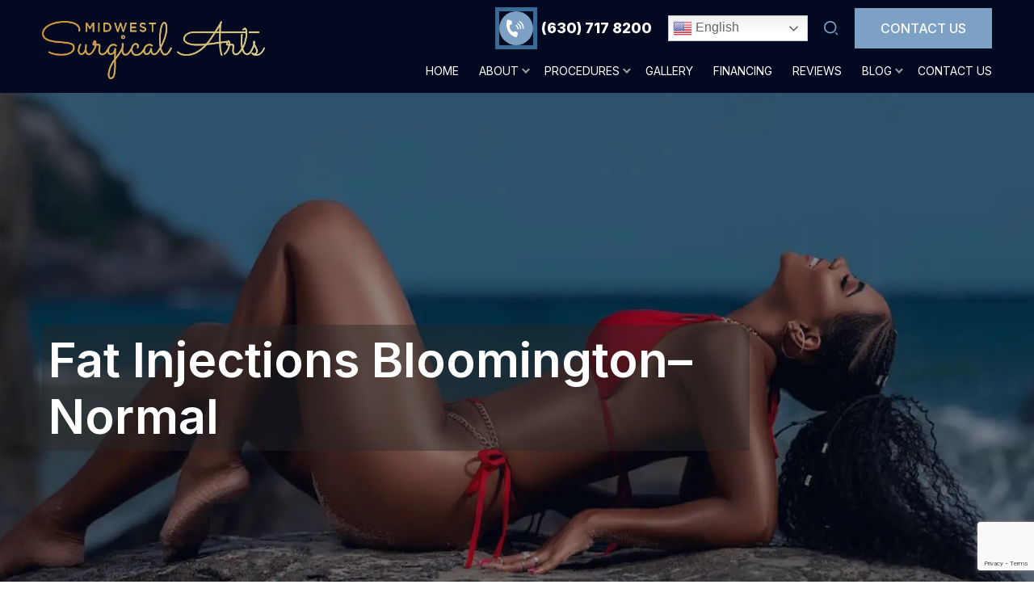

--- FILE ---
content_type: text/html; charset=UTF-8
request_url: https://www.mycosmeticsurgeon.com/plastic-surgery-near-me/fat-injections/fat-injections-bloomington-normal/
body_size: 24286
content:
<!DOCTYPE html>
<html lang="en">   
<head>
<title>Fat Injections Bloomington–Normal‎ | Plastic Surgeon Naperville</title>  
	<meta name="google-site-verification" content="7PhEeG2rz3stMmoma0NZ9hOZLbSSbO05it1GhKqMGj0" />
	<meta name="google-site-verification" content="Kwb2zwnc5iH07Mse6hiAOg7w6_nMLIbT3tUWtP1L4Fw" />
<meta charset="utf-8"/>
<meta http-equiv="X-UA-Compatible" content="IE=edge"/>
<meta name="viewport" content="width=device-width, initial-scale=1"/>


<!--[if lt IE 9]> 
<script src="https://oss.maxcdn.com/html5shiv/3.7.3/html5shiv.min.js"></script>
<script src="https://oss.maxcdn.com/respond/1.4.2/respond.min.js"></script>   
<![endif]-->
<script>
	var ajaxurl = "https://www.mycosmeticsurgeon.com/wp-admin/admin-ajax.php";
</script>	

<!-- Search Engine Optimization by Rank Math PRO - https://rankmath.com/ -->
<meta name="description" content="Our medical team will thoroughly assess you to ensure that you are an ideal candidate for your chosen surgery by doing each of the following:"/>
<meta name="robots" content="follow, index, max-snippet:-1, max-video-preview:-1, max-image-preview:large"/>
<link rel="canonical" href="https://www.mycosmeticsurgeon.com/plastic-surgery-near-me/fat-injections/fat-injections-bloomington-normal/" />
<meta property="og:locale" content="en_US" />
<meta property="og:type" content="article" />
<meta property="og:title" content="Fat Injections Bloomington–Normal‎ | Plastic Surgeon Naperville" />
<meta property="og:description" content="Our medical team will thoroughly assess you to ensure that you are an ideal candidate for your chosen surgery by doing each of the following:" />
<meta property="og:url" content="https://www.mycosmeticsurgeon.com/plastic-surgery-near-me/fat-injections/fat-injections-bloomington-normal/" />
<meta property="og:site_name" content="Richard A. Joseph, M.D" />
<meta name="twitter:card" content="summary_large_image" />
<meta name="twitter:title" content="Fat Injections Bloomington–Normal‎ | Plastic Surgeon Naperville" />
<meta name="twitter:description" content="Our medical team will thoroughly assess you to ensure that you are an ideal candidate for your chosen surgery by doing each of the following:" />
<meta name="twitter:label1" content="Time to read" />
<meta name="twitter:data1" content="2 minutes" />
<script type="application/ld+json" class="rank-math-schema-pro">{"@context":"https://schema.org","@graph":[{"@type":"BreadcrumbList","@id":"https://www.mycosmeticsurgeon.com/plastic-surgery-near-me/fat-injections/fat-injections-bloomington-normal/#breadcrumb","itemListElement":[{"@type":"ListItem","position":"1","item":{"@id":"https://www.mycosmeticsurgeon.com","name":"Home"}},{"@type":"ListItem","position":"2","item":{"@id":"https://www.mycosmeticsurgeon.com/plastic-surgery-near-me/","name":"Plastic Surgery Near Me"}},{"@type":"ListItem","position":"3","item":{"@id":"https://www.mycosmeticsurgeon.com/plastic-surgery-near-me/fat-injections/","name":"Fat Injections"}},{"@type":"ListItem","position":"4","item":{"@id":"https://www.mycosmeticsurgeon.com/plastic-surgery-near-me/fat-injections/fat-injections-bloomington-normal/","name":"Fat Injections Bloomington\u2013Normal\u200e"}}]}]}</script>
<!-- /Rank Math WordPress SEO plugin -->

<link rel='dns-prefetch' href='//www.google.com' />
<link rel='dns-prefetch' href='//www.googletagmanager.com' />
<link rel="alternate" title="oEmbed (JSON)" type="application/json+oembed" href="https://www.mycosmeticsurgeon.com/wp-json/oembed/1.0/embed?url=https%3A%2F%2Fwww.mycosmeticsurgeon.com%2Fplastic-surgery-near-me%2Ffat-injections%2Ffat-injections-bloomington-normal%2F" />
<link rel="alternate" title="oEmbed (XML)" type="text/xml+oembed" href="https://www.mycosmeticsurgeon.com/wp-json/oembed/1.0/embed?url=https%3A%2F%2Fwww.mycosmeticsurgeon.com%2Fplastic-surgery-near-me%2Ffat-injections%2Ffat-injections-bloomington-normal%2F&#038;format=xml" />
<style id='wp-img-auto-sizes-contain-inline-css' type='text/css'>
img:is([sizes=auto i],[sizes^="auto," i]){contain-intrinsic-size:3000px 1500px}
/*# sourceURL=wp-img-auto-sizes-contain-inline-css */
</style>
<style id='wp-emoji-styles-inline-css' type='text/css'>

	img.wp-smiley, img.emoji {
		display: inline !important;
		border: none !important;
		box-shadow: none !important;
		height: 1em !important;
		width: 1em !important;
		margin: 0 0.07em !important;
		vertical-align: -0.1em !important;
		background: none !important;
		padding: 0 !important;
	}
/*# sourceURL=wp-emoji-styles-inline-css */
</style>
<style id='wp-block-library-inline-css' type='text/css'>
:root{--wp-block-synced-color:#7a00df;--wp-block-synced-color--rgb:122,0,223;--wp-bound-block-color:var(--wp-block-synced-color);--wp-editor-canvas-background:#ddd;--wp-admin-theme-color:#007cba;--wp-admin-theme-color--rgb:0,124,186;--wp-admin-theme-color-darker-10:#006ba1;--wp-admin-theme-color-darker-10--rgb:0,107,160.5;--wp-admin-theme-color-darker-20:#005a87;--wp-admin-theme-color-darker-20--rgb:0,90,135;--wp-admin-border-width-focus:2px}@media (min-resolution:192dpi){:root{--wp-admin-border-width-focus:1.5px}}.wp-element-button{cursor:pointer}:root .has-very-light-gray-background-color{background-color:#eee}:root .has-very-dark-gray-background-color{background-color:#313131}:root .has-very-light-gray-color{color:#eee}:root .has-very-dark-gray-color{color:#313131}:root .has-vivid-green-cyan-to-vivid-cyan-blue-gradient-background{background:linear-gradient(135deg,#00d084,#0693e3)}:root .has-purple-crush-gradient-background{background:linear-gradient(135deg,#34e2e4,#4721fb 50%,#ab1dfe)}:root .has-hazy-dawn-gradient-background{background:linear-gradient(135deg,#faaca8,#dad0ec)}:root .has-subdued-olive-gradient-background{background:linear-gradient(135deg,#fafae1,#67a671)}:root .has-atomic-cream-gradient-background{background:linear-gradient(135deg,#fdd79a,#004a59)}:root .has-nightshade-gradient-background{background:linear-gradient(135deg,#330968,#31cdcf)}:root .has-midnight-gradient-background{background:linear-gradient(135deg,#020381,#2874fc)}:root{--wp--preset--font-size--normal:16px;--wp--preset--font-size--huge:42px}.has-regular-font-size{font-size:1em}.has-larger-font-size{font-size:2.625em}.has-normal-font-size{font-size:var(--wp--preset--font-size--normal)}.has-huge-font-size{font-size:var(--wp--preset--font-size--huge)}.has-text-align-center{text-align:center}.has-text-align-left{text-align:left}.has-text-align-right{text-align:right}.has-fit-text{white-space:nowrap!important}#end-resizable-editor-section{display:none}.aligncenter{clear:both}.items-justified-left{justify-content:flex-start}.items-justified-center{justify-content:center}.items-justified-right{justify-content:flex-end}.items-justified-space-between{justify-content:space-between}.screen-reader-text{border:0;clip-path:inset(50%);height:1px;margin:-1px;overflow:hidden;padding:0;position:absolute;width:1px;word-wrap:normal!important}.screen-reader-text:focus{background-color:#ddd;clip-path:none;color:#444;display:block;font-size:1em;height:auto;left:5px;line-height:normal;padding:15px 23px 14px;text-decoration:none;top:5px;width:auto;z-index:100000}html :where(.has-border-color){border-style:solid}html :where([style*=border-top-color]){border-top-style:solid}html :where([style*=border-right-color]){border-right-style:solid}html :where([style*=border-bottom-color]){border-bottom-style:solid}html :where([style*=border-left-color]){border-left-style:solid}html :where([style*=border-width]){border-style:solid}html :where([style*=border-top-width]){border-top-style:solid}html :where([style*=border-right-width]){border-right-style:solid}html :where([style*=border-bottom-width]){border-bottom-style:solid}html :where([style*=border-left-width]){border-left-style:solid}html :where(img[class*=wp-image-]){height:auto;max-width:100%}:where(figure){margin:0 0 1em}html :where(.is-position-sticky){--wp-admin--admin-bar--position-offset:var(--wp-admin--admin-bar--height,0px)}@media screen and (max-width:600px){html :where(.is-position-sticky){--wp-admin--admin-bar--position-offset:0px}}

/*# sourceURL=wp-block-library-inline-css */
</style><style id='global-styles-inline-css' type='text/css'>
:root{--wp--preset--aspect-ratio--square: 1;--wp--preset--aspect-ratio--4-3: 4/3;--wp--preset--aspect-ratio--3-4: 3/4;--wp--preset--aspect-ratio--3-2: 3/2;--wp--preset--aspect-ratio--2-3: 2/3;--wp--preset--aspect-ratio--16-9: 16/9;--wp--preset--aspect-ratio--9-16: 9/16;--wp--preset--color--black: #000000;--wp--preset--color--cyan-bluish-gray: #abb8c3;--wp--preset--color--white: #ffffff;--wp--preset--color--pale-pink: #f78da7;--wp--preset--color--vivid-red: #cf2e2e;--wp--preset--color--luminous-vivid-orange: #ff6900;--wp--preset--color--luminous-vivid-amber: #fcb900;--wp--preset--color--light-green-cyan: #7bdcb5;--wp--preset--color--vivid-green-cyan: #00d084;--wp--preset--color--pale-cyan-blue: #8ed1fc;--wp--preset--color--vivid-cyan-blue: #0693e3;--wp--preset--color--vivid-purple: #9b51e0;--wp--preset--gradient--vivid-cyan-blue-to-vivid-purple: linear-gradient(135deg,rgb(6,147,227) 0%,rgb(155,81,224) 100%);--wp--preset--gradient--light-green-cyan-to-vivid-green-cyan: linear-gradient(135deg,rgb(122,220,180) 0%,rgb(0,208,130) 100%);--wp--preset--gradient--luminous-vivid-amber-to-luminous-vivid-orange: linear-gradient(135deg,rgb(252,185,0) 0%,rgb(255,105,0) 100%);--wp--preset--gradient--luminous-vivid-orange-to-vivid-red: linear-gradient(135deg,rgb(255,105,0) 0%,rgb(207,46,46) 100%);--wp--preset--gradient--very-light-gray-to-cyan-bluish-gray: linear-gradient(135deg,rgb(238,238,238) 0%,rgb(169,184,195) 100%);--wp--preset--gradient--cool-to-warm-spectrum: linear-gradient(135deg,rgb(74,234,220) 0%,rgb(151,120,209) 20%,rgb(207,42,186) 40%,rgb(238,44,130) 60%,rgb(251,105,98) 80%,rgb(254,248,76) 100%);--wp--preset--gradient--blush-light-purple: linear-gradient(135deg,rgb(255,206,236) 0%,rgb(152,150,240) 100%);--wp--preset--gradient--blush-bordeaux: linear-gradient(135deg,rgb(254,205,165) 0%,rgb(254,45,45) 50%,rgb(107,0,62) 100%);--wp--preset--gradient--luminous-dusk: linear-gradient(135deg,rgb(255,203,112) 0%,rgb(199,81,192) 50%,rgb(65,88,208) 100%);--wp--preset--gradient--pale-ocean: linear-gradient(135deg,rgb(255,245,203) 0%,rgb(182,227,212) 50%,rgb(51,167,181) 100%);--wp--preset--gradient--electric-grass: linear-gradient(135deg,rgb(202,248,128) 0%,rgb(113,206,126) 100%);--wp--preset--gradient--midnight: linear-gradient(135deg,rgb(2,3,129) 0%,rgb(40,116,252) 100%);--wp--preset--font-size--small: 13px;--wp--preset--font-size--medium: 20px;--wp--preset--font-size--large: 36px;--wp--preset--font-size--x-large: 42px;--wp--preset--spacing--20: 0.44rem;--wp--preset--spacing--30: 0.67rem;--wp--preset--spacing--40: 1rem;--wp--preset--spacing--50: 1.5rem;--wp--preset--spacing--60: 2.25rem;--wp--preset--spacing--70: 3.38rem;--wp--preset--spacing--80: 5.06rem;--wp--preset--shadow--natural: 6px 6px 9px rgba(0, 0, 0, 0.2);--wp--preset--shadow--deep: 12px 12px 50px rgba(0, 0, 0, 0.4);--wp--preset--shadow--sharp: 6px 6px 0px rgba(0, 0, 0, 0.2);--wp--preset--shadow--outlined: 6px 6px 0px -3px rgb(255, 255, 255), 6px 6px rgb(0, 0, 0);--wp--preset--shadow--crisp: 6px 6px 0px rgb(0, 0, 0);}:where(.is-layout-flex){gap: 0.5em;}:where(.is-layout-grid){gap: 0.5em;}body .is-layout-flex{display: flex;}.is-layout-flex{flex-wrap: wrap;align-items: center;}.is-layout-flex > :is(*, div){margin: 0;}body .is-layout-grid{display: grid;}.is-layout-grid > :is(*, div){margin: 0;}:where(.wp-block-columns.is-layout-flex){gap: 2em;}:where(.wp-block-columns.is-layout-grid){gap: 2em;}:where(.wp-block-post-template.is-layout-flex){gap: 1.25em;}:where(.wp-block-post-template.is-layout-grid){gap: 1.25em;}.has-black-color{color: var(--wp--preset--color--black) !important;}.has-cyan-bluish-gray-color{color: var(--wp--preset--color--cyan-bluish-gray) !important;}.has-white-color{color: var(--wp--preset--color--white) !important;}.has-pale-pink-color{color: var(--wp--preset--color--pale-pink) !important;}.has-vivid-red-color{color: var(--wp--preset--color--vivid-red) !important;}.has-luminous-vivid-orange-color{color: var(--wp--preset--color--luminous-vivid-orange) !important;}.has-luminous-vivid-amber-color{color: var(--wp--preset--color--luminous-vivid-amber) !important;}.has-light-green-cyan-color{color: var(--wp--preset--color--light-green-cyan) !important;}.has-vivid-green-cyan-color{color: var(--wp--preset--color--vivid-green-cyan) !important;}.has-pale-cyan-blue-color{color: var(--wp--preset--color--pale-cyan-blue) !important;}.has-vivid-cyan-blue-color{color: var(--wp--preset--color--vivid-cyan-blue) !important;}.has-vivid-purple-color{color: var(--wp--preset--color--vivid-purple) !important;}.has-black-background-color{background-color: var(--wp--preset--color--black) !important;}.has-cyan-bluish-gray-background-color{background-color: var(--wp--preset--color--cyan-bluish-gray) !important;}.has-white-background-color{background-color: var(--wp--preset--color--white) !important;}.has-pale-pink-background-color{background-color: var(--wp--preset--color--pale-pink) !important;}.has-vivid-red-background-color{background-color: var(--wp--preset--color--vivid-red) !important;}.has-luminous-vivid-orange-background-color{background-color: var(--wp--preset--color--luminous-vivid-orange) !important;}.has-luminous-vivid-amber-background-color{background-color: var(--wp--preset--color--luminous-vivid-amber) !important;}.has-light-green-cyan-background-color{background-color: var(--wp--preset--color--light-green-cyan) !important;}.has-vivid-green-cyan-background-color{background-color: var(--wp--preset--color--vivid-green-cyan) !important;}.has-pale-cyan-blue-background-color{background-color: var(--wp--preset--color--pale-cyan-blue) !important;}.has-vivid-cyan-blue-background-color{background-color: var(--wp--preset--color--vivid-cyan-blue) !important;}.has-vivid-purple-background-color{background-color: var(--wp--preset--color--vivid-purple) !important;}.has-black-border-color{border-color: var(--wp--preset--color--black) !important;}.has-cyan-bluish-gray-border-color{border-color: var(--wp--preset--color--cyan-bluish-gray) !important;}.has-white-border-color{border-color: var(--wp--preset--color--white) !important;}.has-pale-pink-border-color{border-color: var(--wp--preset--color--pale-pink) !important;}.has-vivid-red-border-color{border-color: var(--wp--preset--color--vivid-red) !important;}.has-luminous-vivid-orange-border-color{border-color: var(--wp--preset--color--luminous-vivid-orange) !important;}.has-luminous-vivid-amber-border-color{border-color: var(--wp--preset--color--luminous-vivid-amber) !important;}.has-light-green-cyan-border-color{border-color: var(--wp--preset--color--light-green-cyan) !important;}.has-vivid-green-cyan-border-color{border-color: var(--wp--preset--color--vivid-green-cyan) !important;}.has-pale-cyan-blue-border-color{border-color: var(--wp--preset--color--pale-cyan-blue) !important;}.has-vivid-cyan-blue-border-color{border-color: var(--wp--preset--color--vivid-cyan-blue) !important;}.has-vivid-purple-border-color{border-color: var(--wp--preset--color--vivid-purple) !important;}.has-vivid-cyan-blue-to-vivid-purple-gradient-background{background: var(--wp--preset--gradient--vivid-cyan-blue-to-vivid-purple) !important;}.has-light-green-cyan-to-vivid-green-cyan-gradient-background{background: var(--wp--preset--gradient--light-green-cyan-to-vivid-green-cyan) !important;}.has-luminous-vivid-amber-to-luminous-vivid-orange-gradient-background{background: var(--wp--preset--gradient--luminous-vivid-amber-to-luminous-vivid-orange) !important;}.has-luminous-vivid-orange-to-vivid-red-gradient-background{background: var(--wp--preset--gradient--luminous-vivid-orange-to-vivid-red) !important;}.has-very-light-gray-to-cyan-bluish-gray-gradient-background{background: var(--wp--preset--gradient--very-light-gray-to-cyan-bluish-gray) !important;}.has-cool-to-warm-spectrum-gradient-background{background: var(--wp--preset--gradient--cool-to-warm-spectrum) !important;}.has-blush-light-purple-gradient-background{background: var(--wp--preset--gradient--blush-light-purple) !important;}.has-blush-bordeaux-gradient-background{background: var(--wp--preset--gradient--blush-bordeaux) !important;}.has-luminous-dusk-gradient-background{background: var(--wp--preset--gradient--luminous-dusk) !important;}.has-pale-ocean-gradient-background{background: var(--wp--preset--gradient--pale-ocean) !important;}.has-electric-grass-gradient-background{background: var(--wp--preset--gradient--electric-grass) !important;}.has-midnight-gradient-background{background: var(--wp--preset--gradient--midnight) !important;}.has-small-font-size{font-size: var(--wp--preset--font-size--small) !important;}.has-medium-font-size{font-size: var(--wp--preset--font-size--medium) !important;}.has-large-font-size{font-size: var(--wp--preset--font-size--large) !important;}.has-x-large-font-size{font-size: var(--wp--preset--font-size--x-large) !important;}
/*# sourceURL=global-styles-inline-css */
</style>

<style id='classic-theme-styles-inline-css' type='text/css'>
/*! This file is auto-generated */
.wp-block-button__link{color:#fff;background-color:#32373c;border-radius:9999px;box-shadow:none;text-decoration:none;padding:calc(.667em + 2px) calc(1.333em + 2px);font-size:1.125em}.wp-block-file__button{background:#32373c;color:#fff;text-decoration:none}
/*# sourceURL=/wp-includes/css/classic-themes.min.css */
</style>
<link rel="stylesheet" href="https://www.mycosmeticsurgeon.com/wp-content/plugins/drag-and-drop-multiple-file-upload-contact-form-7/assets/css/dnd-upload-cf7.css">
<link rel="stylesheet" href="https://www.mycosmeticsurgeon.com/wp-content/plugins/contact-form-7/includes/css/styles.css">
<link rel="stylesheet" href="https://www.mycosmeticsurgeon.com/wp-content/themes/richard-joseph/css/bootstrap.min.css">
<link rel="stylesheet" href="https://www.mycosmeticsurgeon.com/wp-content/themes/richard-joseph/css/slick.css">
<link rel="stylesheet" href="https://www.mycosmeticsurgeon.com/wp-content/themes/richard-joseph/css/slick-theme.css">
<link rel="stylesheet" href="https://www.mycosmeticsurgeon.com/wp-content/themes/richard-joseph/css/aos.css">
<link rel="stylesheet" href="https://www.mycosmeticsurgeon.com/wp-content/themes/richard-joseph/css/common-style.css">
<link rel="stylesheet" href="https://www.mycosmeticsurgeon.com/wp-content/themes/richard-joseph/style.css?ver=6.9">
<link rel="stylesheet" href="https://www.mycosmeticsurgeon.com/wp-content/themes/richard-joseph/css/home.css">
<link rel="stylesheet" href="https://www.mycosmeticsurgeon.com/wp-content/themes/richard-joseph/css/theme-style.css">
<link rel="stylesheet" href="https://www.mycosmeticsurgeon.com/wp-content/themes/richard-joseph/css/responsive.css">
<script type="text/javascript" src="https://www.mycosmeticsurgeon.com/wp-includes/js/jquery/jquery.min.js" id="jquery-core-js"></script>
<script type="text/javascript" src="https://www.mycosmeticsurgeon.com/wp-includes/js/jquery/jquery-migrate.min.js" id="jquery-migrate-js"></script>

<!-- Google tag (gtag.js) snippet added by Site Kit -->
<!-- Google Analytics snippet added by Site Kit -->
<script type="text/javascript" src="https://www.googletagmanager.com/gtag/js?id=GT-NNXSX96W" id="google_gtagjs-js" async></script>
<script type="text/javascript" id="google_gtagjs-js-after">
/* <![CDATA[ */
window.dataLayer = window.dataLayer || [];function gtag(){dataLayer.push(arguments);}
gtag("set","linker",{"domains":["www.mycosmeticsurgeon.com"]});
gtag("js", new Date());
gtag("set", "developer_id.dZTNiMT", true);
gtag("config", "GT-NNXSX96W");
//# sourceURL=google_gtagjs-js-after
/* ]]> */
</script>
<link rel="https://api.w.org/" href="https://www.mycosmeticsurgeon.com/wp-json/" /><link rel="alternate" title="JSON" type="application/json" href="https://www.mycosmeticsurgeon.com/wp-json/wp/v2/pages/6414" /><link rel="EditURI" type="application/rsd+xml" title="RSD" href="https://www.mycosmeticsurgeon.com/xmlrpc.php?rsd" />
<meta name="generator" content="WordPress 6.9" />
<link rel='shortlink' href='https://www.mycosmeticsurgeon.com/?p=6414' />
<!-- start Simple Custom CSS and JS -->
<!-- Google Tag Manager -->

<script>(function(w,d,s,l,i){w[l]=w[l]||[];w[l].push({'gtm.start':

new Date().getTime(),event:'gtm.js'});var f=d.getElementsByTagName(s)[0],

j=d.createElement(s),dl=l!='dataLayer'?'&l='+l:'';j.async=true;j.src=

'https://www.googletagmanager.com/gtm.js?id='+i+dl;f.parentNode.insertBefore(j,f);

})(window,document,'script','dataLayer','GTM-PRWJMRDZ');</script>

<!-- End Google Tag Manager --><!-- end Simple Custom CSS and JS -->
<meta name="generator" content="Site Kit by Google 1.170.0" /><link rel="icon" href="https://www.mycosmeticsurgeon.com/wp-content/uploads/2023/03/favicon.png" sizes="32x32" />
<link rel="icon" href="https://www.mycosmeticsurgeon.com/wp-content/uploads/2023/03/favicon.png" sizes="192x192" />
<link rel="apple-touch-icon" href="https://www.mycosmeticsurgeon.com/wp-content/uploads/2023/03/favicon.png" />
<meta name="msapplication-TileImage" content="https://www.mycosmeticsurgeon.com/wp-content/uploads/2023/03/favicon.png" />
 
</head>

<body class="wp-singular page-template-default page page-id-6414 page-child parent-pageid-6354 wp-theme-richard-joseph chrome osx">
<div class="header-search-box">
	<span class="closebtn"></span>
	<div class="search-input-wrap">
		<form method="get" class="searchform" action="https://www.mycosmeticsurgeon.com/">
			<input required class="search" placeholder="Search" type="text" value="" name="s">
			<button type="submit" id="site-searchs">
				<img src="https://www.mycosmeticsurgeon.com/wp-content/themes/richard-joseph/img/search-icon.svg" alt="serach" class="st-icon" />
			</button>
		</form>
	</div>
</div>
<header id="header" class="main-header">
	<div class="container h-100">
		<div class="row align-items-center h-100">
			<div class="col-lg-3 col-12 top-logo">
								<a href="https://www.mycosmeticsurgeon.com">
				<img src="https://www.mycosmeticsurgeon.com/wp-content/uploads/2023/09/sitelogo.png" alt="Plastic Surgeon Naperville" height="132" width="512"/>
				</a>
							</div>
			<div class="col-lg-9 col-12 top-menu">
				<div class="justify-content-end d-flex align-items-center hide-mobile-view">
								<div class="ph-number">
					<div class="icon">
						<svg class="icon-svg-ph" viewBox="0 0 32 32"><path class="path1" d="M17.333 18.482L19.573 16.242C19.8729 15.9421 20.2541 15.7368 20.6695 15.6514C21.0849 15.5661 21.5162 15.6046 21.91 15.762L24.638 16.854C25.0401 17.0149 25.3848 17.2925 25.6275 17.6512C25.8703 18.0098 26 18.4329 26 18.866V23.827C26.0007 24.1219 25.9412 24.4138 25.8252 24.6848C25.7092 24.9559 25.5391 25.2005 25.3253 25.4035C25.1114 25.6066 24.8584 25.7638 24.5817 25.8657C24.305 25.9676 24.0105 26.0119 23.716 25.996C4.59402 24.806 0.732019 8.61001 0.0150187 2.40801C-0.0197077 2.1048 0.0101515 1.79768 0.102633 1.50685C0.195114 1.21601 0.348121 0.948047 0.55159 0.720585C0.755059 0.493123 1.00438 0.311315 1.28315 0.187119C1.56193 0.062924 1.86383 -0.000844432 2.16902 8.44343e-06H7.04202C7.47509 -5.4626e-06 7.89823 0.12974 8.25686 0.372508C8.61548 0.615276 8.89314 0.959929 9.05402 1.36201L10.145 4.09001C10.3025 4.48378 10.3409 4.9151 10.2556 5.33051C10.1703 5.74592 9.96493 6.12717 9.66502 6.42701L7.42502 8.66701C7.42502 8.66701 8.66702 17.399 17.333 18.482Z"></path><path class="wave wave-sm" d="M16.607 10.152c-0.552-0.276-1.214-0.055-1.49 0.441-0.276 0.552-0.055 1.214 0.441 1.49 1.379 0.717 2.593 3.034 2.538 4.855 0 0.607 0.497 1.214 1.103 1.214 0 0 0 0 0 0 0.607 0 1.103-0.552 1.103-1.159 0.055-2.648-1.6-5.738-3.697-6.841z"></path><path class="wave wave-md" d="M19.531 6.676c-0.552-0.276-1.214-0.055-1.49 0.441-0.276 0.552-0.055 1.214 0.441 1.49 2.703 1.434 4.303 4.359 4.248 7.834 0 0.607 0.497 1.159 1.103 1.159 0 0 0 0 0 0 0.607 0 1.103-0.497 1.103-1.103 0.055-4.303-1.986-8-5.407-9.821z"></path><path class="wave wave-lg" d="M22.952 3.090c-0.552-0.276-1.214-0.11-1.49 0.441s-0.11 1.214 0.441 1.49c3.697 2.097 5.848 6.179 5.683 10.979 0 0.607 0.441 1.103 1.048 1.103 0 0 0 0 0.055 0 0.607 0 1.103-0.441 1.103-1.048 0.166-5.628-2.372-10.428-6.841-12.966z"></path></svg>
					</div>
					<div class="ph-txt">
												<a href="tel:6307178200"> (630) 717 8200</a>
					</div>
				</div>
								<div class="gtranslate_wrapper" id="gt-wrapper-20173474"></div>				<div class="search-icon">
					<img src="https://www.mycosmeticsurgeon.com/wp-content/themes/richard-joseph/img/search-icon.svg" alt="Search" />
				</div>
				
								<a class="btn" href="https://www.mycosmeticsurgeon.com/contact-us/" target="_self">Contact Us</a>
								</div>
				
				<div class="main-menu">
					<div class="wrap-header"> 
						<div class="menu-header">  												
							<ul id="mainNav" class="menu-top"><li id="menu-item-178" class="menu-item menu-item-type-post_type menu-item-object-page menu-item-home menu-item-178"><a href="https://www.mycosmeticsurgeon.com/">Home</a></li>
<li id="menu-item-180" class="menu-item menu-item-type-post_type menu-item-object-page menu-item-has-children menu-item-180"><a href="https://www.mycosmeticsurgeon.com/about/">About</a>
<ul class="sub-menu">
	<li id="menu-item-1062" class="menu-item menu-item-type-post_type menu-item-object-page menu-item-1062"><a href="https://www.mycosmeticsurgeon.com/cosmetic-vs-plastic-surgery/">Cosmetic vs. Plastic Surgery</a></li>
	<li id="menu-item-181" class="menu-item menu-item-type-post_type menu-item-object-page menu-item-181"><a href="https://www.mycosmeticsurgeon.com/costs-and-financing/">Costs &#038; Financing</a></li>
</ul>
</li>
<li id="menu-item-184" class="menu-item menu-item-type-post_type menu-item-object-page menu-item-has-children menu-item-184"><a href="https://www.mycosmeticsurgeon.com/procedures/">Procedures</a>
<ul class="sub-menu">
	<li id="menu-item-1142" class="menu-item menu-item-type-post_type menu-item-object-page menu-item-has-children menu-item-1142"><a href="https://www.mycosmeticsurgeon.com/body-sculpting-in-naperville/">Body Sculpting</a>
	<ul class="sub-menu">
		<li id="menu-item-1161" class="menu-item menu-item-type-post_type menu-item-object-page menu-item-1161"><a href="https://www.mycosmeticsurgeon.com/naperville-body-sculpting/liposuction-in-naperville/">Liposuction</a></li>
		<li id="menu-item-1162" class="menu-item menu-item-type-post_type menu-item-object-page menu-item-1162"><a href="https://www.mycosmeticsurgeon.com/naperville-body-sculpting/tummy-tuck/">Tummy Tuck</a></li>
	</ul>
</li>
	<li id="menu-item-1143" class="menu-item menu-item-type-post_type menu-item-object-page menu-item-has-children menu-item-1143"><a href="https://www.mycosmeticsurgeon.com/breast-surgery-in-naperville/">Breast Surgery</a>
	<ul class="sub-menu">
		<li id="menu-item-1163" class="menu-item menu-item-type-post_type menu-item-object-page menu-item-1163"><a href="https://www.mycosmeticsurgeon.com/naperville-breast-surgery/breast-augmentation-in-naperville/">Breast Augmentation</a></li>
		<li id="menu-item-1164" class="menu-item menu-item-type-post_type menu-item-object-page menu-item-1164"><a href="https://www.mycosmeticsurgeon.com/naperville-breast-surgery/reduction/">Breast Reduction</a></li>
	</ul>
</li>
	<li id="menu-item-1141" class="menu-item menu-item-type-post_type menu-item-object-page menu-item-has-children menu-item-1141"><a href="https://www.mycosmeticsurgeon.com/facial-plastic-surgery-in-naperville/">Facial Surgery</a>
	<ul class="sub-menu">
		<li id="menu-item-1165" class="menu-item menu-item-type-post_type menu-item-object-page menu-item-1165"><a href="https://www.mycosmeticsurgeon.com/naperville-facial-surgery/facial-implants-in-naperville/">Implants</a></li>
		<li id="menu-item-1166" class="menu-item menu-item-type-post_type menu-item-object-page menu-item-1166"><a href="https://www.mycosmeticsurgeon.com/naperville-facial-surgery/forehead-lift-in-naperville/">Forehead Lift</a></li>
		<li id="menu-item-1167" class="menu-item menu-item-type-post_type menu-item-object-page menu-item-1167"><a href="https://www.mycosmeticsurgeon.com/naperville-facial-surgery/lip-augmentation-in-naperville/">Lip Augmentation</a></li>
		<li id="menu-item-1168" class="menu-item menu-item-type-post_type menu-item-object-page menu-item-1168"><a href="https://www.mycosmeticsurgeon.com/naperville-facial-surgery/rhinoplasty-in-naperville/">Rhinoplasty</a></li>
	</ul>
</li>
	<li id="menu-item-1140" class="menu-item menu-item-type-post_type menu-item-object-page menu-item-has-children menu-item-1140"><a href="https://www.mycosmeticsurgeon.com/?page_id=1094">Non-Surgical Procedures</a>
	<ul class="sub-menu">
		<li id="menu-item-1169" class="menu-item menu-item-type-post_type menu-item-object-page menu-item-1169"><a href="https://www.mycosmeticsurgeon.com/naperville-non-surgical-procedures/botox-in-naperville/">Botox</a></li>
		<li id="menu-item-1170" class="menu-item menu-item-type-post_type menu-item-object-page menu-item-1170"><a href="https://www.mycosmeticsurgeon.com/naperville-non-surgical-procedures/chemical-peels-in-naperville/">Chemical Peels</a></li>
		<li id="menu-item-1173" class="menu-item menu-item-type-post_type menu-item-object-page menu-item-1173"><a href="https://www.mycosmeticsurgeon.com/naperville-non-surgical-procedures/injectables-and-fillers-in-naperville/">Injectables and Fillers</a></li>
	</ul>
</li>
</ul>
</li>
<li id="menu-item-1064" class="menu-item menu-item-type-post_type menu-item-object-page menu-item-1064"><a href="https://www.mycosmeticsurgeon.com/gallery/">Gallery</a></li>
<li id="menu-item-9696" class="menu-item menu-item-type-post_type menu-item-object-page menu-item-9696"><a href="https://www.mycosmeticsurgeon.com/costs-and-financing/">Financing</a></li>
<li id="menu-item-1065" class="menu-item menu-item-type-post_type menu-item-object-page menu-item-1065"><a href="https://www.mycosmeticsurgeon.com/testimonials/">Reviews</a></li>
<li id="menu-item-9498" class="menu-item menu-item-type-post_type menu-item-object-page menu-item-has-children menu-item-9498"><a href="https://www.mycosmeticsurgeon.com/blog/">Blog</a>
<ul class="sub-menu">
	<li id="menu-item-9547" class="menu-item menu-item-type-taxonomy menu-item-object-category menu-item-9547"><a href="https://www.mycosmeticsurgeon.com/category/body/">Body</a></li>
	<li id="menu-item-9548" class="menu-item menu-item-type-taxonomy menu-item-object-category menu-item-9548"><a href="https://www.mycosmeticsurgeon.com/category/breast/">Breast</a></li>
	<li id="menu-item-9549" class="menu-item menu-item-type-taxonomy menu-item-object-category menu-item-9549"><a href="https://www.mycosmeticsurgeon.com/category/face/">Face</a></li>
	<li id="menu-item-9550" class="menu-item menu-item-type-taxonomy menu-item-object-category menu-item-9550"><a href="https://www.mycosmeticsurgeon.com/category/other/">Other</a></li>
</ul>
</li>
<li id="menu-item-1063" class="menu-item menu-item-type-post_type menu-item-object-page menu-item-1063"><a href="https://www.mycosmeticsurgeon.com/office-location/">Contact Us</a></li>
</ul>	
						</div>
						<div class="mobile-view d-none">
												<div class="ph-number">
							<div class="icon">
								<a href="tel:6307178200">
								<svg class="icon-svg-ph" viewBox="0 0 32 32"><path class="path1" d="M17.333 18.482L19.573 16.242C19.8729 15.9421 20.2541 15.7368 20.6695 15.6514C21.0849 15.5661 21.5162 15.6046 21.91 15.762L24.638 16.854C25.0401 17.0149 25.3848 17.2925 25.6275 17.6512C25.8703 18.0098 26 18.4329 26 18.866V23.827C26.0007 24.1219 25.9412 24.4138 25.8252 24.6848C25.7092 24.9559 25.5391 25.2005 25.3253 25.4035C25.1114 25.6066 24.8584 25.7638 24.5817 25.8657C24.305 25.9676 24.0105 26.0119 23.716 25.996C4.59402 24.806 0.732019 8.61001 0.0150187 2.40801C-0.0197077 2.1048 0.0101515 1.79768 0.102633 1.50685C0.195114 1.21601 0.348121 0.948047 0.55159 0.720585C0.755059 0.493123 1.00438 0.311315 1.28315 0.187119C1.56193 0.062924 1.86383 -0.000844432 2.16902 8.44343e-06H7.04202C7.47509 -5.4626e-06 7.89823 0.12974 8.25686 0.372508C8.61548 0.615276 8.89314 0.959929 9.05402 1.36201L10.145 4.09001C10.3025 4.48378 10.3409 4.9151 10.2556 5.33051C10.1703 5.74592 9.96493 6.12717 9.66502 6.42701L7.42502 8.66701C7.42502 8.66701 8.66702 17.399 17.333 18.482Z"></path><path class="wave wave-sm" d="M16.607 10.152c-0.552-0.276-1.214-0.055-1.49 0.441-0.276 0.552-0.055 1.214 0.441 1.49 1.379 0.717 2.593 3.034 2.538 4.855 0 0.607 0.497 1.214 1.103 1.214 0 0 0 0 0 0 0.607 0 1.103-0.552 1.103-1.159 0.055-2.648-1.6-5.738-3.697-6.841z"></path><path class="wave wave-md" d="M19.531 6.676c-0.552-0.276-1.214-0.055-1.49 0.441-0.276 0.552-0.055 1.214 0.441 1.49 2.703 1.434 4.303 4.359 4.248 7.834 0 0.607 0.497 1.159 1.103 1.159 0 0 0 0 0 0 0.607 0 1.103-0.497 1.103-1.103 0.055-4.303-1.986-8-5.407-9.821z"></path><path class="wave wave-lg" d="M22.952 3.090c-0.552-0.276-1.214-0.11-1.49 0.441s-0.11 1.214 0.441 1.49c3.697 2.097 5.848 6.179 5.683 10.979 0 0.607 0.441 1.103 1.048 1.103 0 0 0 0 0.055 0 0.607 0 1.103-0.441 1.103-1.048 0.166-5.628-2.372-10.428-6.841-12.966z"></path></svg>
								</a>
							</div>
							<div class="ph-txt">
								<span>Free Case Evaluation</span>
								<a href="tel:6307178200"> (630) 717 8200</a>
							</div>
						</div>
												<div class="search-icon">
							<img src="https://www.mycosmeticsurgeon.com/wp-content/themes/richard-joseph/img/search-icon.svg" alt="Search" />
						</div>
						</div>
						<div class="menu_icon menu-button">
							<div class="menu-bar menu-bar-top"></div>
							<div class="menu-bar menu-bar-middle"></div>
							<div class="menu-bar menu-bar-bottom"></div>
						</div>		
					</div>
					<div class="menu-wrap">
						<div class="menu-full-wrapper">
						   <div class="menu-sidebar">
								<ul id="top-nav" class="menu-bar-wrapper"><li class="menu-item menu-item-type-post_type menu-item-object-page menu-item-home menu-item-178"><a href="https://www.mycosmeticsurgeon.com/">Home</a></li>
<li class="menu-item menu-item-type-post_type menu-item-object-page menu-item-has-children menu-item-180"><a href="https://www.mycosmeticsurgeon.com/about/">About</a>
<ul class="sub-menu">
	<li class="menu-item menu-item-type-post_type menu-item-object-page menu-item-1062"><a href="https://www.mycosmeticsurgeon.com/cosmetic-vs-plastic-surgery/">Cosmetic vs. Plastic Surgery</a></li>
	<li class="menu-item menu-item-type-post_type menu-item-object-page menu-item-181"><a href="https://www.mycosmeticsurgeon.com/costs-and-financing/">Costs &#038; Financing</a></li>
</ul>
</li>
<li class="menu-item menu-item-type-post_type menu-item-object-page menu-item-has-children menu-item-184"><a href="https://www.mycosmeticsurgeon.com/procedures/">Procedures</a>
<ul class="sub-menu">
	<li class="menu-item menu-item-type-post_type menu-item-object-page menu-item-has-children menu-item-1142"><a href="https://www.mycosmeticsurgeon.com/body-sculpting-in-naperville/">Body Sculpting</a>
	<ul class="sub-menu">
		<li class="menu-item menu-item-type-post_type menu-item-object-page menu-item-1161"><a href="https://www.mycosmeticsurgeon.com/naperville-body-sculpting/liposuction-in-naperville/">Liposuction</a></li>
		<li class="menu-item menu-item-type-post_type menu-item-object-page menu-item-1162"><a href="https://www.mycosmeticsurgeon.com/naperville-body-sculpting/tummy-tuck/">Tummy Tuck</a></li>
	</ul>
</li>
	<li class="menu-item menu-item-type-post_type menu-item-object-page menu-item-has-children menu-item-1143"><a href="https://www.mycosmeticsurgeon.com/breast-surgery-in-naperville/">Breast Surgery</a>
	<ul class="sub-menu">
		<li class="menu-item menu-item-type-post_type menu-item-object-page menu-item-1163"><a href="https://www.mycosmeticsurgeon.com/naperville-breast-surgery/breast-augmentation-in-naperville/">Breast Augmentation</a></li>
		<li class="menu-item menu-item-type-post_type menu-item-object-page menu-item-1164"><a href="https://www.mycosmeticsurgeon.com/naperville-breast-surgery/reduction/">Breast Reduction</a></li>
	</ul>
</li>
	<li class="menu-item menu-item-type-post_type menu-item-object-page menu-item-has-children menu-item-1141"><a href="https://www.mycosmeticsurgeon.com/facial-plastic-surgery-in-naperville/">Facial Surgery</a>
	<ul class="sub-menu">
		<li class="menu-item menu-item-type-post_type menu-item-object-page menu-item-1165"><a href="https://www.mycosmeticsurgeon.com/naperville-facial-surgery/facial-implants-in-naperville/">Implants</a></li>
		<li class="menu-item menu-item-type-post_type menu-item-object-page menu-item-1166"><a href="https://www.mycosmeticsurgeon.com/naperville-facial-surgery/forehead-lift-in-naperville/">Forehead Lift</a></li>
		<li class="menu-item menu-item-type-post_type menu-item-object-page menu-item-1167"><a href="https://www.mycosmeticsurgeon.com/naperville-facial-surgery/lip-augmentation-in-naperville/">Lip Augmentation</a></li>
		<li class="menu-item menu-item-type-post_type menu-item-object-page menu-item-1168"><a href="https://www.mycosmeticsurgeon.com/naperville-facial-surgery/rhinoplasty-in-naperville/">Rhinoplasty</a></li>
	</ul>
</li>
	<li class="menu-item menu-item-type-post_type menu-item-object-page menu-item-has-children menu-item-1140"><a href="https://www.mycosmeticsurgeon.com/?page_id=1094">Non-Surgical Procedures</a>
	<ul class="sub-menu">
		<li class="menu-item menu-item-type-post_type menu-item-object-page menu-item-1169"><a href="https://www.mycosmeticsurgeon.com/naperville-non-surgical-procedures/botox-in-naperville/">Botox</a></li>
		<li class="menu-item menu-item-type-post_type menu-item-object-page menu-item-1170"><a href="https://www.mycosmeticsurgeon.com/naperville-non-surgical-procedures/chemical-peels-in-naperville/">Chemical Peels</a></li>
		<li class="menu-item menu-item-type-post_type menu-item-object-page menu-item-1173"><a href="https://www.mycosmeticsurgeon.com/naperville-non-surgical-procedures/injectables-and-fillers-in-naperville/">Injectables and Fillers</a></li>
	</ul>
</li>
</ul>
</li>
<li class="menu-item menu-item-type-post_type menu-item-object-page menu-item-1064"><a href="https://www.mycosmeticsurgeon.com/gallery/">Gallery</a></li>
<li class="menu-item menu-item-type-post_type menu-item-object-page menu-item-9696"><a href="https://www.mycosmeticsurgeon.com/costs-and-financing/">Financing</a></li>
<li class="menu-item menu-item-type-post_type menu-item-object-page menu-item-1065"><a href="https://www.mycosmeticsurgeon.com/testimonials/">Reviews</a></li>
<li class="menu-item menu-item-type-post_type menu-item-object-page menu-item-has-children menu-item-9498"><a href="https://www.mycosmeticsurgeon.com/blog/">Blog</a>
<ul class="sub-menu">
	<li class="menu-item menu-item-type-taxonomy menu-item-object-category menu-item-9547"><a href="https://www.mycosmeticsurgeon.com/category/body/">Body</a></li>
	<li class="menu-item menu-item-type-taxonomy menu-item-object-category menu-item-9548"><a href="https://www.mycosmeticsurgeon.com/category/breast/">Breast</a></li>
	<li class="menu-item menu-item-type-taxonomy menu-item-object-category menu-item-9549"><a href="https://www.mycosmeticsurgeon.com/category/face/">Face</a></li>
	<li class="menu-item menu-item-type-taxonomy menu-item-object-category menu-item-9550"><a href="https://www.mycosmeticsurgeon.com/category/other/">Other</a></li>
</ul>
</li>
<li class="menu-item menu-item-type-post_type menu-item-object-page menu-item-1063"><a href="https://www.mycosmeticsurgeon.com/office-location/">Contact Us</a></li>
</ul>						   </div>
					   </div>
					</div>
				</div>
			</div>
		</div>
	</div>
</header>
<div id="container-wrap"> 
   <div class="page-banner " data-src-bg="https://www.mycosmeticsurgeon.com/wp-content/uploads/2023/01/globel-banner.webp">
    <div class="container">
        <div class="row" >
            <div class="col-lg-9">
               <h1 class="banner-title">Fat Injections Bloomington–Normal‎</h1>
            </div>
			
			        </div>
    </div>
	</div>
<div id="scrollnextsec" class="space-pd staticpage">  
    <div class="container">
        <div class="row ">
            <div class="col-lg-7 col-xl-8">
                <div class="page-contnet mainpage">
                    <p class="firstPageContent">
<div class="gmail-flex gmail-flex-grow gmail-flex-col gmail-max-w-full">
<div class="gmail-min-h-[20px] gmail-text-message gmail-flex gmail-flex-col gmail-items-start gmail-whitespace-pre-wrap gmail-break-words gmail-[.text-message+&amp;]:mt-5 gmail-juice:w-full gmail-juice:items-end gmail-overflow-x-auto gmail-gap-2" dir="auto">
<div class="gmail-flex gmail-w-full gmail-flex-col gmail-gap-1 gmail-juice:empty:hidden gmail-juice:first:pt-[3px]">
<div class="gmail-markdown gmail-prose gmail-w-full gmail-break-words gmail-dark:prose-invert gmail-light">
<h2 class="gmail-heading gmail-aos-init gmail-aos-animate">The Initial Consultation: What Can I Expect?</h2>
<div class="gmail-content gmail-aos-init gmail-aos-animate">
<p>Our medical team will thoroughly assess you to ensure that you are an ideal candidate for your chosen surgery by doing each of the following:</p>
<p>– Review your complete medical history</p>
<p>– Explaining your desired procedure with you, including risks, downtime, and recovery</p>
<p>– Creating a targeted treatment strategy and ensuring that it meets your goals</p>
<p>– Recommending lifestyle changes to help you adequately prepare for your surgery  and extend your results</p>
<p><strong>Richard A. Joseph, M.D.,</strong> is a licensed medical physician specializing in Plastic and Cosmetic Surgery. He received his medical degree from Creighton University School of Medicine, where he completed his internship. He then completed residencies in General Surgery at Loyola University and Plastic Surgery at Wake Forest University.</p>
</div>
<h2 class="gmail-heading gmail-aos-init gmail-aos-animate">What Should I Expect During and After My Plastic Surgery Procedure?</h2>
<div class="gmail-content gmail-aos-init gmail-aos-animate">
<p>In most cases, you will receive anesthesia before your procedure. Generally, most plastic surgery procedures will take at least a few hours, depending on your chosen surgery. However, our expert medical team recommends taking an entire day off.</p>
<p><br role="presentation" />Immediately following your surgery, you must wait at our clinic while our team monitors you. Your safety is of utmost importance. You will not be allowed to leave our clinic until you get the all-clear from Dr. Joseph. Many of our procedures require a trusted person to drive you home to ensure your safety.</p>
<p><br role="presentation" />The downtime can vary from hours to weeks depending on the type of plastic surgery procedure you elect for. Each procedure in Naperville will have a different set of post-operative instructions and recovery and downtime needs. Dr. Joseph and our team will ensure you know everything you need before your surgical procedure to ensure positive results.</p>
<h2>Exclusive Cosmetic Aesthetics</h2>
<h3>Elite Breast &amp; Body Transformations for Discerning Clientele</h3>
<p>Renowned plastic surgeon Richard A. Joseph, M.D., understands that every procedure demands a bespoke approach tailored to each patient&#8217;s unique anatomy and refined aesthetic desires.</p>
<p>As a world-class, board-certified plastic surgeon, Dr. Richard A. Joseph has established himself as a preeminent authority in aesthetic breast and body surgery.</p>
<p><strong>Where luxury meets unparalleled aesthetics.</strong></p>
<p>With an illustrious background and extensive training, Dr. Richard A. Joseph delivers the highest results, prioritizing patient safety. His warm, approachable demeanor and exceptional expertise ensure that every patient feels at ease, knowing they are in the hands of a true professional.</p>
<p>&nbsp;</p>
</div>
<div class="gmail-nap-box gmail-nap-address">
<p>Mill Street Professional Building <br role="presentation" />1250 North Mill St., Suite 103 <br role="presentation" />Naperville, IL 60563</p>
<p><a class="gmail-direction-link" href="https://goo.gl/maps/cNExiyyfDA6aYzUX9" target="_blank" rel="follow noopener" aria-label="Get Directions - open in a new tab"><span style="color: #0000ff;">Get Directions</span></a></p>
</div>
</div>
</div>
</div>
</div>
<p>&nbsp;</p>
<p>&nbsp;</p>
<p>If you want fat injections, we can help you. <strong>Call </strong>Us at <a href="tel:(630) 717-8200"><span style="color: #0000ff;">(630) 717-8200</span></a></p>
<p>Or you can schedule a hassle-free appointment <a href="https://www.mycosmeticsurgeon.com/office-location/" target="_blank" rel="noopener"><span style="color: #0000ff;">CLICK HERE</span></a></p>
                </div>
            </div>
            <div class="col-lg-5 col-xl-4">
                <aside class="blog-sidebar fullwidth">
            <div class="mb-5">
            <div class="sidebar-form">
                <div class="sidebar-heading">Contact us today</div>                <div role="form" class="wpcf7" id="wpcf7-f286-o1" lang="en-US" dir="ltr">
<div class="screen-reader-response"><p role="status" aria-live="polite" aria-atomic="true"></p> <ul></ul></div>
<form action="/plastic-surgery-near-me/fat-injections/fat-injections-bloomington-normal/#wpcf7-f286-o1" method="post" class="wpcf7-form init" novalidate="novalidate" data-status="init">
<div style="display: none;">
<input type="hidden" name="_wpcf7" value="286" />
<input type="hidden" name="_wpcf7_version" value="5.3.2" />
<input type="hidden" name="_wpcf7_locale" value="en_US" />
<input type="hidden" name="_wpcf7_unit_tag" value="wpcf7-f286-o1" />
<input type="hidden" name="_wpcf7_container_post" value="0" />
<input type="hidden" name="_wpcf7_posted_data_hash" value="" />
<input type="hidden" name="_wpcf7_recaptcha_response" value="" />
</div>
<div class="row">
<div class="col-lg-12">
<div class="form-group"><span class="wpcf7-form-control-wrap FirstName"><input type="text" name="FirstName" value="" size="40" class="wpcf7-form-control wpcf7-text wpcf7-validates-as-required form-control" aria-required="true" aria-invalid="false" placeholder="First Name*" /></span></div>
<div class="form-group"><span class="wpcf7-form-control-wrap LastName"><input type="text" name="LastName" value="" size="40" class="wpcf7-form-control wpcf7-text wpcf7-validates-as-required form-control" aria-required="true" aria-invalid="false" placeholder="Last Name*" /></span></div>
<div class="form-group"><span class="wpcf7-form-control-wrap EmailAddress"><input type="email" name="EmailAddress" value="" size="40" class="wpcf7-form-control wpcf7-text wpcf7-email wpcf7-validates-as-required wpcf7-validates-as-email form-control" aria-required="true" aria-invalid="false" placeholder="Email Address*" /></span></div>
<div class="form-group"><span class="wpcf7-form-control-wrap PhoneNumber"><input type="tel" name="PhoneNumber" value="" size="40" class="wpcf7-form-control wpcf7-text wpcf7-tel wpcf7-validates-as-required wpcf7-validates-as-tel form-control" aria-required="true" aria-invalid="false" placeholder="Phone Number*" /></span></div>
<div class="form-group"><span class="wpcf7-form-control-wrap Message"><textarea name="Message" cols="40" rows="10" class="wpcf7-form-control wpcf7-textarea wpcf7-validates-as-required form-control" aria-required="true" aria-invalid="false" placeholder="Message*"></textarea></span></div>

<div class="text-center">
<div class="submit-btn"><input type="submit" value="submit" class="wpcf7-form-control wpcf7-submit" /></div>
</div>
</div>
</div>
<p style="display: none !important;" class="akismet-fields-container" data-prefix="_wpcf7_ak_"><label>&#916;<textarea name="_wpcf7_ak_hp_textarea" cols="45" rows="8" maxlength="100"></textarea></label><input type="hidden" id="ak_js_1" name="_wpcf7_ak_js" value="84"/><script>document.getElementById( "ak_js_1" ).setAttribute( "value", ( new Date() ).getTime() );</script></p><div class="wpcf7-response-output" aria-hidden="true"></div></form></div>            </div> 		
        </div>
        <div class="sidebar-list">
                    <div class="widget practice-side">
            
                                    <div class="widget-title">Fat Injections</div>
                    <div class="widget-menu">
                        <ul>
                                                            <li class="">
                                    <a href="https://www.mycosmeticsurgeon.com/plastic-surgery-near-me/fat-injections/60005-fat-injections/">60005 Fat Injections</a>
                                </li>
                                                                <li class="">
                                    <a href="https://www.mycosmeticsurgeon.com/plastic-surgery-near-me/fat-injections/60006-fat-injections/">60006 Fat Injections</a>
                                </li>
                                                                <li class="">
                                    <a href="https://www.mycosmeticsurgeon.com/plastic-surgery-near-me/fat-injections/60007-fat-injections/">60007 Fat Injections</a>
                                </li>
                                                                <li class="">
                                    <a href="https://www.mycosmeticsurgeon.com/plastic-surgery-near-me/fat-injections/60008-fat-injections/">60008 Fat Injections</a>
                                </li>
                                                                <li class="">
                                    <a href="https://www.mycosmeticsurgeon.com/plastic-surgery-near-me/fat-injections/60009-fat-injections/">60009 Fat Injections</a>
                                </li>
                                                                <li class="">
                                    <a href="https://www.mycosmeticsurgeon.com/plastic-surgery-near-me/fat-injections/60010-fat-injections/">60010 Fat Injections</a>
                                </li>
                                                                <li class="">
                                    <a href="https://www.mycosmeticsurgeon.com/plastic-surgery-near-me/fat-injections/60011-fat-injections/">60011 Fat Injections</a>
                                </li>
                                                                <li class="">
                                    <a href="https://www.mycosmeticsurgeon.com/plastic-surgery-near-me/fat-injections/60016-fat-injections/">60016 Fat Injections</a>
                                </li>
                                                                <li class="">
                                    <a href="https://www.mycosmeticsurgeon.com/plastic-surgery-near-me/fat-injections/60017-fat-injections/">60017 Fat Injections</a>
                                </li>
                                                                <li class="">
                                    <a href="https://www.mycosmeticsurgeon.com/plastic-surgery-near-me/fat-injections/60019-fat-injections/">60019 Fat Injections</a>
                                </li>
                                                                <li class="">
                                    <a href="https://www.mycosmeticsurgeon.com/plastic-surgery-near-me/fat-injections/60025-fat-injections/">60025 Fat Injections</a>
                                </li>
                                                                <li class="">
                                    <a href="https://www.mycosmeticsurgeon.com/plastic-surgery-near-me/fat-injections/60077-fat-injections/">60077 Fat Injections</a>
                                </li>
                                                                <li class="">
                                    <a href="https://www.mycosmeticsurgeon.com/plastic-surgery-near-me/fat-injections/60078-fat-injections/">60078 Fat Injections</a>
                                </li>
                                                                <li class="">
                                    <a href="https://www.mycosmeticsurgeon.com/plastic-surgery-near-me/fat-injections/60094-fat-injections/">60094 Fat Injections</a>
                                </li>
                                                                <li class="">
                                    <a href="https://www.mycosmeticsurgeon.com/plastic-surgery-near-me/fat-injections/60095-fat-injections/">60095 Fat Injections</a>
                                </li>
                                                                <li class="">
                                    <a href="https://www.mycosmeticsurgeon.com/plastic-surgery-near-me/fat-injections/60101-fat-injections/">60101 Fat Injections</a>
                                </li>
                                                                <li class="">
                                    <a href="https://www.mycosmeticsurgeon.com/plastic-surgery-near-me/fat-injections/60104-fat-injections/">60104 Fat Injections</a>
                                </li>
                                                                <li class="">
                                    <a href="https://www.mycosmeticsurgeon.com/plastic-surgery-near-me/fat-injections/60106-fat-injections/">60106 Fat Injections</a>
                                </li>
                                                                <li class="">
                                    <a href="https://www.mycosmeticsurgeon.com/plastic-surgery-near-me/fat-injections/60107-fat-injections/">60107 Fat Injections</a>
                                </li>
                                                                <li class="">
                                    <a href="https://www.mycosmeticsurgeon.com/plastic-surgery-near-me/fat-injections/60108-fat-injections/">60108 Fat Injections</a>
                                </li>
                                                                <li class="">
                                    <a href="https://www.mycosmeticsurgeon.com/plastic-surgery-near-me/fat-injections/60109-fat-injections/">60109 Fat Injections</a>
                                </li>
                                                                <li class="">
                                    <a href="https://www.mycosmeticsurgeon.com/plastic-surgery-near-me/fat-injections/60117-fat-injections/">60117 Fat Injections</a>
                                </li>
                                                                <li class="">
                                    <a href="https://www.mycosmeticsurgeon.com/plastic-surgery-near-me/fat-injections/60118-fat-injections/">60118 Fat Injections</a>
                                </li>
                                                                <li class="">
                                    <a href="https://www.mycosmeticsurgeon.com/plastic-surgery-near-me/fat-injections/60122-fat-injections/">60122 Fat Injections</a>
                                </li>
                                                                <li class="">
                                    <a href="https://www.mycosmeticsurgeon.com/plastic-surgery-near-me/fat-injections/60123-fat-injections/">60123 Fat Injections</a>
                                </li>
                                                                <li class="">
                                    <a href="https://www.mycosmeticsurgeon.com/plastic-surgery-near-me/fat-injections/60124-fat-injections/">60124 Fat Injections</a>
                                </li>
                                                                <li class="">
                                    <a href="https://www.mycosmeticsurgeon.com/plastic-surgery-near-me/fat-injections/60130-fat-injections/">60130 Fat Injections</a>
                                </li>
                                                                <li class="">
                                    <a href="https://www.mycosmeticsurgeon.com/plastic-surgery-near-me/fat-injections/60132-fat-injections/">60132 Fat Injections</a>
                                </li>
                                                                <li class="">
                                    <a href="https://www.mycosmeticsurgeon.com/plastic-surgery-near-me/fat-injections/60133-fat-injections/">60133 Fat Injections</a>
                                </li>
                                                                <li class="">
                                    <a href="https://www.mycosmeticsurgeon.com/plastic-surgery-near-me/fat-injections/60134-fat-injections/">60134 Fat Injections</a>
                                </li>
                                                                <li class="">
                                    <a href="https://www.mycosmeticsurgeon.com/plastic-surgery-near-me/fat-injections/60138-fat-injections/">60138 Fat Injections</a>
                                </li>
                                                                <li class="">
                                    <a href="https://www.mycosmeticsurgeon.com/plastic-surgery-near-me/fat-injections/60140-fat-injections/">60140 Fat Injections</a>
                                </li>
                                                                <li class="">
                                    <a href="https://www.mycosmeticsurgeon.com/plastic-surgery-near-me/fat-injections/60141-fat-injections/">60141 Fat Injections</a>
                                </li>
                                                                <li class="">
                                    <a href="https://www.mycosmeticsurgeon.com/plastic-surgery-near-me/fat-injections/60151-fat-injections/">60151 Fat Injections</a>
                                </li>
                                                                <li class="">
                                    <a href="https://www.mycosmeticsurgeon.com/plastic-surgery-near-me/fat-injections/60153-fat-injections/">60153 Fat Injections</a>
                                </li>
                                                                <li class="">
                                    <a href="https://www.mycosmeticsurgeon.com/plastic-surgery-near-me/fat-injections/60154-fat-injections/">60154 Fat Injections</a>
                                </li>
                                                                <li class="">
                                    <a href="https://www.mycosmeticsurgeon.com/plastic-surgery-near-me/fat-injections/60161-fat-injections/">60161 Fat Injections</a>
                                </li>
                                                                <li class="">
                                    <a href="https://www.mycosmeticsurgeon.com/plastic-surgery-near-me/fat-injections/60162-fat-injections/">60162 Fat Injections</a>
                                </li>
                                                                <li class="">
                                    <a href="https://www.mycosmeticsurgeon.com/plastic-surgery-near-me/fat-injections/60163-fat-injections/">60163 Fat Injections</a>
                                </li>
                                                                <li class="">
                                    <a href="https://www.mycosmeticsurgeon.com/plastic-surgery-near-me/fat-injections/60168-fat-injections/">60168 Fat Injections</a>
                                </li>
                                                                <li class="">
                                    <a href="https://www.mycosmeticsurgeon.com/plastic-surgery-near-me/fat-injections/60169-fat-injections/">60169 Fat Injections</a>
                                </li>
                                                                <li class="">
                                    <a href="https://www.mycosmeticsurgeon.com/plastic-surgery-near-me/fat-injections/60171-fat-injections/">60171 Fat Injections</a>
                                </li>
                                                                <li class="">
                                    <a href="https://www.mycosmeticsurgeon.com/plastic-surgery-near-me/fat-injections/60173-fat-injections/">60173 Fat Injections</a>
                                </li>
                                                                <li class="">
                                    <a href="https://www.mycosmeticsurgeon.com/plastic-surgery-near-me/fat-injections/60174-fat-injections/">60174 Fat Injections</a>
                                </li>
                                                                <li class="">
                                    <a href="https://www.mycosmeticsurgeon.com/plastic-surgery-near-me/fat-injections/60177-fat-injections/">60177 Fat Injections</a>
                                </li>
                                                                <li class="">
                                    <a href="https://www.mycosmeticsurgeon.com/plastic-surgery-near-me/fat-injections/60183-fat-injections/">60183 Fat Injections</a>
                                </li>
                                                                <li class="">
                                    <a href="https://www.mycosmeticsurgeon.com/plastic-surgery-near-me/fat-injections/60185-fat-injections/">60185 Fat Injections</a>
                                </li>
                                                                <li class="">
                                    <a href="https://www.mycosmeticsurgeon.com/plastic-surgery-near-me/fat-injections/60187-fat-injections/">60187 Fat Injections</a>
                                </li>
                                                                <li class="">
                                    <a href="https://www.mycosmeticsurgeon.com/plastic-surgery-near-me/fat-injections/60189-fat-injections/">60189 Fat Injections</a>
                                </li>
                                                                <li class="">
                                    <a href="https://www.mycosmeticsurgeon.com/plastic-surgery-near-me/fat-injections/60194-fat-injections/">60194 Fat Injections</a>
                                </li>
                                                                <li class="">
                                    <a href="https://www.mycosmeticsurgeon.com/plastic-surgery-near-me/fat-injections/60195-fat-injections/">60195 Fat Injections</a>
                                </li>
                                                                <li class="">
                                    <a href="https://www.mycosmeticsurgeon.com/plastic-surgery-near-me/fat-injections/60196-fat-injections/">60196 Fat Injections</a>
                                </li>
                                                                <li class="">
                                    <a href="https://www.mycosmeticsurgeon.com/plastic-surgery-near-me/fat-injections/60197-fat-injections/">60197 Fat Injections</a>
                                </li>
                                                                <li class="">
                                    <a href="https://www.mycosmeticsurgeon.com/plastic-surgery-near-me/fat-injections/60199-fat-injections/">60199 Fat Injections</a>
                                </li>
                                                                <li class="">
                                    <a href="https://www.mycosmeticsurgeon.com/plastic-surgery-near-me/fat-injections/60301-fat-injections/">60301 Fat Injections</a>
                                </li>
                                                                <li class="">
                                    <a href="https://www.mycosmeticsurgeon.com/plastic-surgery-near-me/fat-injections/60302-fat-injections/">60302 Fat Injections</a>
                                </li>
                                                                <li class="">
                                    <a href="https://www.mycosmeticsurgeon.com/plastic-surgery-near-me/fat-injections/60303-fat-injections/">60303 Fat Injections</a>
                                </li>
                                                                <li class="">
                                    <a href="https://www.mycosmeticsurgeon.com/plastic-surgery-near-me/fat-injections/60304-fat-injections/">60304 Fat Injections</a>
                                </li>
                                                                <li class="">
                                    <a href="https://www.mycosmeticsurgeon.com/plastic-surgery-near-me/fat-injections/60305-fat-injections/">60305 Fat Injections</a>
                                </li>
                                                                <li class="">
                                    <a href="https://www.mycosmeticsurgeon.com/plastic-surgery-near-me/fat-injections/60402-fat-injections/">60402 Fat Injections</a>
                                </li>
                                                                <li class="">
                                    <a href="https://www.mycosmeticsurgeon.com/plastic-surgery-near-me/fat-injections/60403-fat-injections/">60403 Fat Injections</a>
                                </li>
                                                                <li class="">
                                    <a href="https://www.mycosmeticsurgeon.com/plastic-surgery-near-me/fat-injections/60431-fat-injections/">60431 Fat Injections</a>
                                </li>
                                                                <li class="">
                                    <a href="https://www.mycosmeticsurgeon.com/plastic-surgery-near-me/fat-injections/60432-fat-injections/">60432 Fat Injections</a>
                                </li>
                                                                <li class="">
                                    <a href="https://www.mycosmeticsurgeon.com/plastic-surgery-near-me/fat-injections/60433-fat-injections/">60433 Fat Injections</a>
                                </li>
                                                                <li class="">
                                    <a href="https://www.mycosmeticsurgeon.com/plastic-surgery-near-me/fat-injections/60435-fat-injections/">60435 Fat Injections</a>
                                </li>
                                                                <li class="">
                                    <a href="https://www.mycosmeticsurgeon.com/plastic-surgery-near-me/fat-injections/60436-fat-injections/">60436 Fat Injections</a>
                                </li>
                                                                <li class="">
                                    <a href="https://www.mycosmeticsurgeon.com/plastic-surgery-near-me/fat-injections/60441-fat-injections/">60441 Fat Injections</a>
                                </li>
                                                                <li class="">
                                    <a href="https://www.mycosmeticsurgeon.com/plastic-surgery-near-me/fat-injections/60446-fat-injections/">60446 Fat Injections</a>
                                </li>
                                                                <li class="">
                                    <a href="https://www.mycosmeticsurgeon.com/plastic-surgery-near-me/fat-injections/60447-fat-injections/">60447 Fat Injections</a>
                                </li>
                                                                <li class="">
                                    <a href="https://www.mycosmeticsurgeon.com/plastic-surgery-near-me/fat-injections/60455-fat-injections/">60455 Fat Injections</a>
                                </li>
                                                                <li class="">
                                    <a href="https://www.mycosmeticsurgeon.com/plastic-surgery-near-me/fat-injections/60456-fat-injections/">60456 Fat Injections</a>
                                </li>
                                                                <li class="">
                                    <a href="https://www.mycosmeticsurgeon.com/plastic-surgery-near-me/fat-injections/60457-fat-injections/">60457 Fat Injections</a>
                                </li>
                                                                <li class="">
                                    <a href="https://www.mycosmeticsurgeon.com/plastic-surgery-near-me/fat-injections/60459-fat-injections/">60459 Fat Injections</a>
                                </li>
                                                                <li class="">
                                    <a href="https://www.mycosmeticsurgeon.com/plastic-surgery-near-me/fat-injections/60463-fat-injections/">60463 Fat Injections</a>
                                </li>
                                                                <li class="">
                                    <a href="https://www.mycosmeticsurgeon.com/plastic-surgery-near-me/fat-injections/60464-fat-injections/">60464 Fat Injections</a>
                                </li>
                                                                <li class="">
                                    <a href="https://www.mycosmeticsurgeon.com/plastic-surgery-near-me/fat-injections/60465-fat-injections/">60465 Fat Injections</a>
                                </li>
                                                                <li class="">
                                    <a href="https://www.mycosmeticsurgeon.com/plastic-surgery-near-me/fat-injections/60467-fat-injections/">60467 Fat Injections</a>
                                </li>
                                                                <li class="">
                                    <a href="https://www.mycosmeticsurgeon.com/plastic-surgery-near-me/fat-injections/60480-fat-injections/">60480 Fat Injections</a>
                                </li>
                                                                <li class="">
                                    <a href="https://www.mycosmeticsurgeon.com/plastic-surgery-near-me/fat-injections/60482-fat-injections/">60482 Fat Injections</a>
                                </li>
                                                                <li class="">
                                    <a href="https://www.mycosmeticsurgeon.com/plastic-surgery-near-me/fat-injections/60487-fat-injections/">60487 Fat Injections</a>
                                </li>
                                                                <li class="">
                                    <a href="https://www.mycosmeticsurgeon.com/plastic-surgery-near-me/fat-injections/60499-fat-injections/">60499 Fat Injections</a>
                                </li>
                                                                <li class="">
                                    <a href="https://www.mycosmeticsurgeon.com/plastic-surgery-near-me/fat-injections/60502-fat-injections/">60502 Fat Injections</a>
                                </li>
                                                                <li class="">
                                    <a href="https://www.mycosmeticsurgeon.com/plastic-surgery-near-me/fat-injections/60503-fat-injections/">60503 Fat Injections</a>
                                </li>
                                                                <li class="">
                                    <a href="https://www.mycosmeticsurgeon.com/plastic-surgery-near-me/fat-injections/60507-fat-injections/">60507 Fat Injections</a>
                                </li>
                                                                <li class="">
                                    <a href="https://www.mycosmeticsurgeon.com/plastic-surgery-near-me/fat-injections/60510-fat-injections/">60510 Fat Injections</a>
                                </li>
                                                                <li class="">
                                    <a href="https://www.mycosmeticsurgeon.com/plastic-surgery-near-me/fat-injections/60513-fat-injections/">60513 Fat Injections</a>
                                </li>
                                                                <li class="">
                                    <a href="https://www.mycosmeticsurgeon.com/plastic-surgery-near-me/fat-injections/60514-fat-injections/">60514 Fat Injections</a>
                                </li>
                                                                <li class="">
                                    <a href="https://www.mycosmeticsurgeon.com/plastic-surgery-near-me/fat-injections/60515-fat-injections/">60515 Fat Injections</a>
                                </li>
                                                                <li class="">
                                    <a href="https://www.mycosmeticsurgeon.com/plastic-surgery-near-me/fat-injections/60517-fat-injections/">60517 Fat Injections</a>
                                </li>
                                                                <li class="">
                                    <a href="https://www.mycosmeticsurgeon.com/plastic-surgery-near-me/fat-injections/60522-fat-injections/">60522 Fat Injections</a>
                                </li>
                                                                <li class="">
                                    <a href="https://www.mycosmeticsurgeon.com/plastic-surgery-near-me/fat-injections/60523-fat-injections/">60523 Fat Injections</a>
                                </li>
                                                                <li class="">
                                    <a href="https://www.mycosmeticsurgeon.com/plastic-surgery-near-me/fat-injections/60526-fat-injections/">60526 Fat Injections</a>
                                </li>
                                                                <li class="">
                                    <a href="https://www.mycosmeticsurgeon.com/plastic-surgery-near-me/fat-injections/60532-fat-injections/">60532 Fat Injections</a>
                                </li>
                                                                <li class="">
                                    <a href="https://www.mycosmeticsurgeon.com/plastic-surgery-near-me/fat-injections/60534-fat-injections/">60534 Fat Injections</a>
                                </li>
                                                                <li class="">
                                    <a href="https://www.mycosmeticsurgeon.com/plastic-surgery-near-me/fat-injections/60536-fat-injections/">60536 Fat Injections</a>
                                </li>
                                                                <li class="">
                                    <a href="https://www.mycosmeticsurgeon.com/plastic-surgery-near-me/fat-injections/60538-fat-injections/">60538 Fat Injections</a>
                                </li>
                                                                <li class="">
                                    <a href="https://www.mycosmeticsurgeon.com/plastic-surgery-near-me/fat-injections/60540-fat-injections/">60540 Fat Injections</a>
                                </li>
                                                                <li class="">
                                    <a href="https://www.mycosmeticsurgeon.com/plastic-surgery-near-me/fat-injections/60542-fat-injections/">60542 Fat Injections</a>
                                </li>
                                                                <li class="">
                                    <a href="https://www.mycosmeticsurgeon.com/plastic-surgery-near-me/fat-injections/60543-fat-injections/">60543 Fat Injections</a>
                                </li>
                                                                <li class="">
                                    <a href="https://www.mycosmeticsurgeon.com/plastic-surgery-near-me/fat-injections/60548-fat-injections/">60548 Fat Injections</a>
                                </li>
                                                                <li class="">
                                    <a href="https://www.mycosmeticsurgeon.com/plastic-surgery-near-me/fat-injections/60554-fat-injections/">60554 Fat Injections</a>
                                </li>
                                                                <li class="">
                                    <a href="https://www.mycosmeticsurgeon.com/plastic-surgery-near-me/fat-injections/60555-fat-injections/">60555 Fat Injections</a>
                                </li>
                                                                <li class="">
                                    <a href="https://www.mycosmeticsurgeon.com/plastic-surgery-near-me/fat-injections/60561-fat-injections/">60561 Fat Injections</a>
                                </li>
                                                                <li class="">
                                    <a href="https://www.mycosmeticsurgeon.com/plastic-surgery-near-me/fat-injections/60563-fat-injections/">60563 Fat Injections</a>
                                </li>
                                                                <li class="">
                                    <a href="https://www.mycosmeticsurgeon.com/plastic-surgery-near-me/fat-injections/60565-fat-injections/">60565 Fat Injections</a>
                                </li>
                                                                <li class="">
                                    <a href="https://www.mycosmeticsurgeon.com/plastic-surgery-near-me/fat-injections/60567-fat-injections/">60567 Fat Injections</a>
                                </li>
                                                                <li class="">
                                    <a href="https://www.mycosmeticsurgeon.com/plastic-surgery-near-me/fat-injections/60568-fat-injections/">60568 Fat Injections</a>
                                </li>
                                                                <li class="">
                                    <a href="https://www.mycosmeticsurgeon.com/plastic-surgery-near-me/fat-injections/60569-fat-injections/">60569 Fat Injections</a>
                                </li>
                                                                <li class="">
                                    <a href="https://www.mycosmeticsurgeon.com/plastic-surgery-near-me/fat-injections/60585-fat-injections/">60585 Fat Injections</a>
                                </li>
                                                                <li class="">
                                    <a href="https://www.mycosmeticsurgeon.com/plastic-surgery-near-me/fat-injections/60598-fat-injections/">60598 Fat Injections</a>
                                </li>
                                                                <li class="">
                                    <a href="https://www.mycosmeticsurgeon.com/plastic-surgery-near-me/fat-injections/60599-fat-injections/">60599 Fat Injections</a>
                                </li>
                                                                <li class="">
                                    <a href="https://www.mycosmeticsurgeon.com/plastic-surgery-near-me/fat-injections/60608-fat-injections/">60608 Fat Injections</a>
                                </li>
                                                                <li class="">
                                    <a href="https://www.mycosmeticsurgeon.com/plastic-surgery-near-me/fat-injections/60623-fat-injections/">60623 Fat Injections</a>
                                </li>
                                                                <li class="">
                                    <a href="https://www.mycosmeticsurgeon.com/plastic-surgery-near-me/fat-injections/60624-fat-injections/">60624 Fat Injections</a>
                                </li>
                                                                <li class="">
                                    <a href="https://www.mycosmeticsurgeon.com/plastic-surgery-near-me/fat-injections/60629-fat-injections/">60629 Fat Injections</a>
                                </li>
                                                                <li class="">
                                    <a href="https://www.mycosmeticsurgeon.com/plastic-surgery-near-me/fat-injections/60630-fat-injections/">60630 Fat Injections</a>
                                </li>
                                                                <li class="">
                                    <a href="https://www.mycosmeticsurgeon.com/plastic-surgery-near-me/fat-injections/60632-fat-injections/">60632 Fat Injections</a>
                                </li>
                                                                <li class="">
                                    <a href="https://www.mycosmeticsurgeon.com/plastic-surgery-near-me/fat-injections/60636-fat-injections/">60636 Fat Injections</a>
                                </li>
                                                                <li class="">
                                    <a href="https://www.mycosmeticsurgeon.com/plastic-surgery-near-me/fat-injections/60641-fat-injections/">60641 Fat Injections</a>
                                </li>
                                                                <li class="">
                                    <a href="https://www.mycosmeticsurgeon.com/plastic-surgery-near-me/fat-injections/60644-fat-injections/">60644 Fat Injections</a>
                                </li>
                                                                <li class="">
                                    <a href="https://www.mycosmeticsurgeon.com/plastic-surgery-near-me/fat-injections/60646-fat-injections/">60646 Fat Injections</a>
                                </li>
                                                                <li class="">
                                    <a href="https://www.mycosmeticsurgeon.com/plastic-surgery-near-me/fat-injections/60647-fat-injections/">60647 Fat Injections</a>
                                </li>
                                                                <li class="">
                                    <a href="https://www.mycosmeticsurgeon.com/plastic-surgery-near-me/fat-injections/60701-fat-injections/">60701 Fat Injections</a>
                                </li>
                                                                <li class="">
                                    <a href="https://www.mycosmeticsurgeon.com/plastic-surgery-near-me/fat-injections/60707-fat-injections/">60707 Fat Injections</a>
                                </li>
                                                                <li class="">
                                    <a href="https://www.mycosmeticsurgeon.com/plastic-surgery-near-me/fat-injections/60712-fat-injections/">60712 Fat Injections</a>
                                </li>
                                                                <li class="">
                                    <a href="https://www.mycosmeticsurgeon.com/plastic-surgery-near-me/fat-injections/60714-fat-injections/">60714 Fat Injections</a>
                                </li>
                                                                <li class="">
                                    <a href="https://www.mycosmeticsurgeon.com/plastic-surgery-near-me/fat-injections/60803-fat-injections/">60803 Fat Injections</a>
                                </li>
                                                                <li class="">
                                    <a href="https://www.mycosmeticsurgeon.com/plastic-surgery-near-me/fat-injections/abingdon-illinois-fat-injections/">Abingdon, Illinois Fat Injections</a>
                                </li>
                                                                <li class="">
                                    <a href="https://www.mycosmeticsurgeon.com/plastic-surgery-near-me/fat-injections/altamont-illinois-fat-injections/">Altamont, Illinois Fat Injections</a>
                                </li>
                                                                <li class="">
                                    <a href="https://www.mycosmeticsurgeon.com/plastic-surgery-near-me/fat-injections/alton-illinois-fat-injections/">Alton, Illinois‎ Fat Injections</a>
                                </li>
                                                                <li class="">
                                    <a href="https://www.mycosmeticsurgeon.com/plastic-surgery-near-me/fat-injections/amboy-illinois-fat-injections/">Amboy, Illinois Fat Injections</a>
                                </li>
                                                                <li class="">
                                    <a href="https://www.mycosmeticsurgeon.com/plastic-surgery-near-me/fat-injections/anna-illinois-fat-injections/">Anna, Illinois‎ Fat Injections</a>
                                </li>
                                                                <li class="">
                                    <a href="https://www.mycosmeticsurgeon.com/plastic-surgery-near-me/fat-injections/ashley-illinois-fat-injections/">Ashley, Illinois Fat Injections</a>
                                </li>
                                                                <li class="">
                                    <a href="https://www.mycosmeticsurgeon.com/plastic-surgery-near-me/fat-injections/athens-illinois-fat-injections/">Athens, Illinois Fat Injections</a>
                                </li>
                                                                <li class="">
                                    <a href="https://www.mycosmeticsurgeon.com/plastic-surgery-near-me/fat-injections/aurora-illinois-fat-injections/">Aurora, Illinois‎ Fat Injections</a>
                                </li>
                                                                <li class="">
                                    <a href="https://www.mycosmeticsurgeon.com/plastic-surgery-near-me/fat-injections/barry-illinois-fat-injections/">Barry, Illinois Fat Injections</a>
                                </li>
                                                                <li class="">
                                    <a href="https://www.mycosmeticsurgeon.com/plastic-surgery-near-me/fat-injections/batavia-illinois-fat-injections/">Batavia, Illinois‎ Fat Injections</a>
                                </li>
                                                                <li class="">
                                    <a href="https://www.mycosmeticsurgeon.com/plastic-surgery-near-me/fat-injections/beardstown-illinois-fat-injections/">Beardstown, Illinois Fat Injections</a>
                                </li>
                                                                <li class="">
                                    <a href="https://www.mycosmeticsurgeon.com/plastic-surgery-near-me/fat-injections/belleville-illinois-fat-injections/">Belleville, Illinois Fat Injections</a>
                                </li>
                                                                <li class="">
                                    <a href="https://www.mycosmeticsurgeon.com/plastic-surgery-near-me/fat-injections/belvidere-illinois-fat-injections/">Belvidere, Illinois‎ Fat Injections</a>
                                </li>
                                                                <li class="">
                                    <a href="https://www.mycosmeticsurgeon.com/plastic-surgery-near-me/fat-injections/benton-illinois-fat-injections/">Benton, Illinois Fat Injections</a>
                                </li>
                                                                <li class="">
                                    <a href="https://www.mycosmeticsurgeon.com/plastic-surgery-near-me/fat-injections/berwyn-illinois-fat-injections/">Berwyn, Illinois‎ Fat Injections</a>
                                </li>
                                                                <li class="">
                                    <a href="https://www.mycosmeticsurgeon.com/plastic-surgery-near-me/fat-injections/bloomington-illinois-fat-injections/">Bloomington, Illinois‎ Fat Injections</a>
                                </li>
                                                                <li class="">
                                    <a href="https://www.mycosmeticsurgeon.com/plastic-surgery-near-me/fat-injections/blue-island-illinois-fat-injections/">Blue Island, Illinois Fat Injections</a>
                                </li>
                                                                <li class="">
                                    <a href="https://www.mycosmeticsurgeon.com/plastic-surgery-near-me/fat-injections/breese-illinois-fat-injections/">Breese, Illinois Fat Injections</a>
                                </li>
                                                                <li class="">
                                    <a href="https://www.mycosmeticsurgeon.com/plastic-surgery-near-me/fat-injections/bridgeport-illinois-fat-injections/">Bridgeport, Illinois Fat Injections</a>
                                </li>
                                                                <li class="">
                                    <a href="https://www.mycosmeticsurgeon.com/plastic-surgery-near-me/fat-injections/brookfield-illinois-fat-injections/">Brookfield, Illinois‎ Fat Injections</a>
                                </li>
                                                                <li class="">
                                    <a href="https://www.mycosmeticsurgeon.com/plastic-surgery-near-me/fat-injections/burbank-illinois-fat-injections/">Burbank, Illinois‎ Fat Injections</a>
                                </li>
                                                                <li class="">
                                    <a href="https://www.mycosmeticsurgeon.com/plastic-surgery-near-me/fat-injections/bushnell-illinois-fat-injections/">Bushnell, Illinois Fat Injections</a>
                                </li>
                                                                <li class="">
                                    <a href="https://www.mycosmeticsurgeon.com/plastic-surgery-near-me/fat-injections/byron-illinois-fat-injections/">Byron, Illinois Fat Injections</a>
                                </li>
                                                                <li class="">
                                    <a href="https://www.mycosmeticsurgeon.com/plastic-surgery-near-me/fat-injections/cairo-illinois-fat-injections/">Cairo, Illinois‎ Fat Injections</a>
                                </li>
                                                                <li class="">
                                    <a href="https://www.mycosmeticsurgeon.com/plastic-surgery-near-me/fat-injections/calumet-city-illinois-fat-injections/">Calumet City, Illinois‎ Fat Injections</a>
                                </li>
                                                                <li class="">
                                    <a href="https://www.mycosmeticsurgeon.com/plastic-surgery-near-me/fat-injections/carbondale-illinois-fat-injections/">Carbondale, Illinois Fat Injections</a>
                                </li>
                                                                <li class="">
                                    <a href="https://www.mycosmeticsurgeon.com/plastic-surgery-near-me/fat-injections/carterville-illinois-fat-injections/">Carterville, Illinois Fat Injections</a>
                                </li>
                                                                <li class="">
                                    <a href="https://www.mycosmeticsurgeon.com/plastic-surgery-near-me/fat-injections/casey-illinois-fat-injections/">Casey, Illinois Fat Injections</a>
                                </li>
                                                                <li class="">
                                    <a href="https://www.mycosmeticsurgeon.com/plastic-surgery-near-me/fat-injections/chester-illinois-fat-injections/">Chester, Illinois Fat Injections</a>
                                </li>
                                                                <li class="">
                                    <a href="https://www.mycosmeticsurgeon.com/plastic-surgery-near-me/fat-injections/chicago-fat-injections/">Chicago Fat Injections</a>
                                </li>
                                                                <li class="">
                                    <a href="https://www.mycosmeticsurgeon.com/plastic-surgery-near-me/fat-injections/chicago-heights-illinois-fat-injections/">Chicago Heights, Illinois‎ Fat Injections</a>
                                </li>
                                                                <li class="">
                                    <a href="https://www.mycosmeticsurgeon.com/plastic-surgery-near-me/fat-injections/chillicothe-illinois-fat-injections/">Chillicothe, Illinois‎ Fat Injections</a>
                                </li>
                                                                <li class="">
                                    <a href="https://www.mycosmeticsurgeon.com/plastic-surgery-near-me/fat-injections/christopher-illinois-fat-injections/">Christopher, Illinois Fat Injections</a>
                                </li>
                                                                <li class="">
                                    <a href="https://www.mycosmeticsurgeon.com/plastic-surgery-near-me/fat-injections/colona-illinois-fat-injections/">Colona, Illinois Fat Injections</a>
                                </li>
                                                                <li class="">
                                    <a href="https://www.mycosmeticsurgeon.com/plastic-surgery-near-me/fat-injections/columbia-illinois-fat-injections/">Columbia, Illinois‎ Fat Injections</a>
                                </li>
                                                                <li class="">
                                    <a href="https://www.mycosmeticsurgeon.com/plastic-surgery-near-me/fat-injections/country-club-hills-illinois-fat-injections/">Country Club Hills, Illinois Fat Injections</a>
                                </li>
                                                                <li class="">
                                    <a href="https://www.mycosmeticsurgeon.com/plastic-surgery-near-me/fat-injections/countryside-illinois-fat-injections/">Countryside, Illinois Fat Injections</a>
                                </li>
                                                                <li class="">
                                    <a href="https://www.mycosmeticsurgeon.com/plastic-surgery-near-me/fat-injections/creal-springs-illinois-fat-injections/">Creal Springs, Illinois Fat Injections</a>
                                </li>
                                                                <li class="">
                                    <a href="https://www.mycosmeticsurgeon.com/plastic-surgery-near-me/fat-injections/crest-hill-illinois-fat-injections/">Crest Hill, Illinois Fat Injections</a>
                                </li>
                                                                <li class="">
                                    <a href="https://www.mycosmeticsurgeon.com/plastic-surgery-near-me/fat-injections/crystal-lake-illinois-fat-injections/">Crystal Lake, Illinois‎ Fat Injections</a>
                                </li>
                                                                <li class="">
                                    <a href="https://www.mycosmeticsurgeon.com/plastic-surgery-near-me/fat-injections/dallas-city-illinois-fat-injections/">Dallas City, Illinois Fat Injections</a>
                                </li>
                                                                <li class="">
                                    <a href="https://www.mycosmeticsurgeon.com/plastic-surgery-near-me/fat-injections/darien-illinois-fat-injections/">Darien, Illinois Fat Injections</a>
                                </li>
                                                                <li class="">
                                    <a href="https://www.mycosmeticsurgeon.com/plastic-surgery-near-me/fat-injections/dekalb-illinois-fat-injections/">DeKalb, Illinois Fat Injections</a>
                                </li>
                                                                <li class="">
                                    <a href="https://www.mycosmeticsurgeon.com/plastic-surgery-near-me/fat-injections/des-plaines-illinois-fat-injections/">Des Plaines, Illinois Fat Injections</a>
                                </li>
                                                                <li class="">
                                    <a href="https://www.mycosmeticsurgeon.com/plastic-surgery-near-me/fat-injections/east-dubuque-illinois-fat-injections/">East Dubuque, Illinois Fat Injections</a>
                                </li>
                                                                <li class="">
                                    <a href="https://www.mycosmeticsurgeon.com/plastic-surgery-near-me/fat-injections/east-moline-illinois-fat-injections/">East Moline, Illinois‎ Fat Injections</a>
                                </li>
                                                                <li class="">
                                    <a href="https://www.mycosmeticsurgeon.com/plastic-surgery-near-me/fat-injections/east-peoria-illinois-fat-injections/">East Peoria, Illinois‎ Fat Injections</a>
                                </li>
                                                                <li class="">
                                    <a href="https://www.mycosmeticsurgeon.com/plastic-surgery-near-me/fat-injections/east-st-louis-illinois-fat-injections/">East St. Louis, Illinois‎ Fat Injections</a>
                                </li>
                                                                <li class="">
                                    <a href="https://www.mycosmeticsurgeon.com/plastic-surgery-near-me/fat-injections/edwardsville-illinois-fat-injections/">Edwardsville, Illinois‎ Fat Injections</a>
                                </li>
                                                                <li class="">
                                    <a href="https://www.mycosmeticsurgeon.com/plastic-surgery-near-me/fat-injections/el-paso-illinois-fat-injections/">El Paso, Illinois Fat Injections</a>
                                </li>
                                                                <li class="">
                                    <a href="https://www.mycosmeticsurgeon.com/plastic-surgery-near-me/fat-injections/eldorado-illinois-fat-injections/">Eldorado, Illinois Fat Injections</a>
                                </li>
                                                                <li class="">
                                    <a href="https://www.mycosmeticsurgeon.com/plastic-surgery-near-me/fat-injections/elgin-illinois-fat-injections/">Elgin, Illinois Fat Injections</a>
                                </li>
                                                                <li class="">
                                    <a href="https://www.mycosmeticsurgeon.com/plastic-surgery-near-me/fat-injections/elmhurst-illinois-fat-injections/">Elmhurst, Illinois Fat Injections</a>
                                </li>
                                                                <li class="">
                                    <a href="https://www.mycosmeticsurgeon.com/plastic-surgery-near-me/fat-injections/elmwood-illinois-fat-injections/">Elmwood, Illinois Fat Injections</a>
                                </li>
                                                                <li class="">
                                    <a href="https://www.mycosmeticsurgeon.com/plastic-surgery-near-me/fat-injections/eureka-illinois-fat-injections/">Eureka, Illinois Fat Injections</a>
                                </li>
                                                                <li class="">
                                    <a href="https://www.mycosmeticsurgeon.com/plastic-surgery-near-me/fat-injections/evanston-illinois-fat-injections/">Evanston, Illinois‎ Fat Injections</a>
                                </li>
                                                                <li class="">
                                    <a href="https://www.mycosmeticsurgeon.com/plastic-surgery-near-me/fat-injections/fairbury-illinois-fat-injections/">Fairbury, Illinois‎ Fat Injections</a>
                                </li>
                                                                <li class="">
                                    <a href="https://www.mycosmeticsurgeon.com/plastic-surgery-near-me/fat-injections/fairview-heights-illinois-fat-injections/">Fairview Heights, Illinois Fat Injections</a>
                                </li>
                                                                <li class="">
                                    <a href="https://www.mycosmeticsurgeon.com/plastic-surgery-near-me/fat-injections/farmer-city-illinois-fat-injections/">Farmer City, Illinois Fat Injections</a>
                                </li>
                                                                <li class="">
                                    <a href="https://www.mycosmeticsurgeon.com/plastic-surgery-near-me/fat-injections/farmington-illinois-fat-injections/">Farmington, Illinois Fat Injections</a>
                                </li>
                                                                <li class="">
                                    <a href="https://www.mycosmeticsurgeon.com/plastic-surgery-near-me/fat-injections/fat-injections-60004/">Fat Injections 60004</a>
                                </li>
                                                                <li class="">
                                    <a href="https://www.mycosmeticsurgeon.com/plastic-surgery-near-me/fat-injections/fat-injections-60018/">Fat Injections 60018</a>
                                </li>
                                                                <li class="">
                                    <a href="https://www.mycosmeticsurgeon.com/plastic-surgery-near-me/fat-injections/fat-injections-60026/">Fat Injections 60026</a>
                                </li>
                                                                <li class="">
                                    <a href="https://www.mycosmeticsurgeon.com/plastic-surgery-near-me/fat-injections/fat-injections-60029/">Fat Injections 60029</a>
                                </li>
                                                                <li class="">
                                    <a href="https://www.mycosmeticsurgeon.com/plastic-surgery-near-me/fat-injections/fat-injections-60038/">Fat Injections 60038</a>
                                </li>
                                                                <li class="">
                                    <a href="https://www.mycosmeticsurgeon.com/plastic-surgery-near-me/fat-injections/fat-injections-60053/">Fat Injections 60053</a>
                                </li>
                                                                <li class="">
                                    <a href="https://www.mycosmeticsurgeon.com/plastic-surgery-near-me/fat-injections/fat-injections-60055/">Fat Injections 60055</a>
                                </li>
                                                                <li class="">
                                    <a href="https://www.mycosmeticsurgeon.com/plastic-surgery-near-me/fat-injections/fat-injections-60056/">Fat Injections 60056</a>
                                </li>
                                                                <li class="">
                                    <a href="https://www.mycosmeticsurgeon.com/plastic-surgery-near-me/fat-injections/fat-injections-60067/">Fat Injections 60067</a>
                                </li>
                                                                <li class="">
                                    <a href="https://www.mycosmeticsurgeon.com/plastic-surgery-near-me/fat-injections/fat-injections-60068/">Fat Injections 60068</a>
                                </li>
                                                                <li class="">
                                    <a href="https://www.mycosmeticsurgeon.com/plastic-surgery-near-me/fat-injections/fat-injections-60070/">Fat Injections 60070</a>
                                </li>
                                                                <li class="">
                                    <a href="https://www.mycosmeticsurgeon.com/plastic-surgery-near-me/fat-injections/fat-injections-60074/">Fat Injections 60074</a>
                                </li>
                                                                <li class="">
                                    <a href="https://www.mycosmeticsurgeon.com/plastic-surgery-near-me/fat-injections/fat-injections-60090/">Fat Injections 60090</a>
                                </li>
                                                                <li class="">
                                    <a href="https://www.mycosmeticsurgeon.com/plastic-surgery-near-me/fat-injections/fat-injections-60102/">Fat Injections 60102</a>
                                </li>
                                                                <li class="">
                                    <a href="https://www.mycosmeticsurgeon.com/plastic-surgery-near-me/fat-injections/fat-injections-60103/">Fat Injections 60103</a>
                                </li>
                                                                <li class="">
                                    <a href="https://www.mycosmeticsurgeon.com/plastic-surgery-near-me/fat-injections/fat-injections-60105/">Fat Injections 60105</a>
                                </li>
                                                                <li class="">
                                    <a href="https://www.mycosmeticsurgeon.com/plastic-surgery-near-me/fat-injections/fat-injections-60110/">Fat Injections 60110</a>
                                </li>
                                                                <li class="">
                                    <a href="https://www.mycosmeticsurgeon.com/plastic-surgery-near-me/fat-injections/fat-injections-60116/">Fat Injections 60116</a>
                                </li>
                                                                <li class="">
                                    <a href="https://www.mycosmeticsurgeon.com/plastic-surgery-near-me/fat-injections/fat-injections-60119/">Fat Injections 60119</a>
                                </li>
                                                                <li class="">
                                    <a href="https://www.mycosmeticsurgeon.com/plastic-surgery-near-me/fat-injections/fat-injections-60120/">Fat Injections 60120</a>
                                </li>
                                                                <li class="">
                                    <a href="https://www.mycosmeticsurgeon.com/plastic-surgery-near-me/fat-injections/fat-injections-60121/">Fat Injections 60121</a>
                                </li>
                                                                <li class="">
                                    <a href="https://www.mycosmeticsurgeon.com/plastic-surgery-near-me/fat-injections/fat-injections-60126/">Fat Injections 60126</a>
                                </li>
                                                                <li class="">
                                    <a href="https://www.mycosmeticsurgeon.com/plastic-surgery-near-me/fat-injections/fat-injections-60128/">Fat Injections 60128</a>
                                </li>
                                                                <li class="">
                                    <a href="https://www.mycosmeticsurgeon.com/plastic-surgery-near-me/fat-injections/fat-injections-60131/">Fat Injections 60131</a>
                                </li>
                                                                <li class="">
                                    <a href="https://www.mycosmeticsurgeon.com/plastic-surgery-near-me/fat-injections/fat-injections-60136/">Fat Injections 60136</a>
                                </li>
                                                                <li class="">
                                    <a href="https://www.mycosmeticsurgeon.com/plastic-surgery-near-me/fat-injections/fat-injections-60137/">Fat Injections 60137</a>
                                </li>
                                                                <li class="">
                                    <a href="https://www.mycosmeticsurgeon.com/plastic-surgery-near-me/fat-injections/fat-injections-60139/">Fat Injections 60139</a>
                                </li>
                                                                <li class="">
                                    <a href="https://www.mycosmeticsurgeon.com/plastic-surgery-near-me/fat-injections/fat-injections-60143/">Fat Injections 60143</a>
                                </li>
                                                                <li class="">
                                    <a href="https://www.mycosmeticsurgeon.com/plastic-surgery-near-me/fat-injections/fat-injections-60144/">Fat Injections 60144</a>
                                </li>
                                                                <li class="">
                                    <a href="https://www.mycosmeticsurgeon.com/plastic-surgery-near-me/fat-injections/fat-injections-60147/">Fat Injections 60147</a>
                                </li>
                                                                <li class="">
                                    <a href="https://www.mycosmeticsurgeon.com/plastic-surgery-near-me/fat-injections/fat-injections-60148/">Fat Injections 60148</a>
                                </li>
                                                                <li class="">
                                    <a href="https://www.mycosmeticsurgeon.com/plastic-surgery-near-me/fat-injections/fat-injections-60155/">Fat Injections 60155</a>
                                </li>
                                                                <li class="">
                                    <a href="https://www.mycosmeticsurgeon.com/plastic-surgery-near-me/fat-injections/fat-injections-60157/">Fat Injections 60157</a>
                                </li>
                                                                <li class="">
                                    <a href="https://www.mycosmeticsurgeon.com/plastic-surgery-near-me/fat-injections/fat-injections-60159/">Fat Injections 60159</a>
                                </li>
                                                                <li class="">
                                    <a href="https://www.mycosmeticsurgeon.com/plastic-surgery-near-me/fat-injections/fat-injections-60160/">Fat Injections 60160</a>
                                </li>
                                                                <li class="">
                                    <a href="https://www.mycosmeticsurgeon.com/plastic-surgery-near-me/fat-injections/fat-injections-60164/">Fat Injections 60164</a>
                                </li>
                                                                <li class="">
                                    <a href="https://www.mycosmeticsurgeon.com/plastic-surgery-near-me/fat-injections/fat-injections-60165/">Fat Injections 60165</a>
                                </li>
                                                                <li class="">
                                    <a href="https://www.mycosmeticsurgeon.com/plastic-surgery-near-me/fat-injections/fat-injections-60172/">Fat Injections 60172</a>
                                </li>
                                                                <li class="">
                                    <a href="https://www.mycosmeticsurgeon.com/plastic-surgery-near-me/fat-injections/fat-injections-60175/">Fat Injections 60175</a>
                                </li>
                                                                <li class="">
                                    <a href="https://www.mycosmeticsurgeon.com/plastic-surgery-near-me/fat-injections/fat-injections-60176/">Fat Injections 60176</a>
                                </li>
                                                                <li class="">
                                    <a href="https://www.mycosmeticsurgeon.com/plastic-surgery-near-me/fat-injections/fat-injections-60179/">Fat Injections 60179</a>
                                </li>
                                                                <li class="">
                                    <a href="https://www.mycosmeticsurgeon.com/plastic-surgery-near-me/fat-injections/fat-injections-60181/">Fat Injections 60181</a>
                                </li>
                                                                <li class="">
                                    <a href="https://www.mycosmeticsurgeon.com/plastic-surgery-near-me/fat-injections/fat-injections-60184/">Fat Injections 60184</a>
                                </li>
                                                                <li class="">
                                    <a href="https://www.mycosmeticsurgeon.com/plastic-surgery-near-me/fat-injections/fat-injections-60186/">Fat Injections 60186</a>
                                </li>
                                                                <li class="">
                                    <a href="https://www.mycosmeticsurgeon.com/plastic-surgery-near-me/fat-injections/fat-injections-60188/">Fat Injections 60188</a>
                                </li>
                                                                <li class="">
                                    <a href="https://www.mycosmeticsurgeon.com/plastic-surgery-near-me/fat-injections/fat-injections-60190/">Fat Injections 60190</a>
                                </li>
                                                                <li class="">
                                    <a href="https://www.mycosmeticsurgeon.com/plastic-surgery-near-me/fat-injections/fat-injections-60191/">Fat Injections 60191</a>
                                </li>
                                                                <li class="">
                                    <a href="https://www.mycosmeticsurgeon.com/plastic-surgery-near-me/fat-injections/fat-injections-60192/">Fat Injections 60192</a>
                                </li>
                                                                <li class="">
                                    <a href="https://www.mycosmeticsurgeon.com/plastic-surgery-near-me/fat-injections/fat-injections-60193/">Fat Injections 60193</a>
                                </li>
                                                                <li class="">
                                    <a href="https://www.mycosmeticsurgeon.com/plastic-surgery-near-me/fat-injections/fat-injections-60399/">Fat Injections 60399</a>
                                </li>
                                                                <li class="">
                                    <a href="https://www.mycosmeticsurgeon.com/plastic-surgery-near-me/fat-injections/fat-injections-60404/">Fat Injections 60404</a>
                                </li>
                                                                <li class="">
                                    <a href="https://www.mycosmeticsurgeon.com/plastic-surgery-near-me/fat-injections/fat-injections-60410/">Fat Injections 60410</a>
                                </li>
                                                                <li class="">
                                    <a href="https://www.mycosmeticsurgeon.com/plastic-surgery-near-me/fat-injections/fat-injections-60415/">Fat Injections 60415</a>
                                </li>
                                                                <li class="">
                                    <a href="https://www.mycosmeticsurgeon.com/plastic-surgery-near-me/fat-injections/fat-injections-60418/">Fat Injections 60418</a>
                                </li>
                                                                <li class="">
                                    <a href="https://www.mycosmeticsurgeon.com/plastic-surgery-near-me/fat-injections/fat-injections-60421/">Fat Injections 60421</a>
                                </li>
                                                                <li class="">
                                    <a href="https://www.mycosmeticsurgeon.com/plastic-surgery-near-me/fat-injections/fat-injections-60434/">Fat Injections 60434</a>
                                </li>
                                                                <li class="">
                                    <a href="https://www.mycosmeticsurgeon.com/plastic-surgery-near-me/fat-injections/fat-injections-60439/">Fat Injections 60439</a>
                                </li>
                                                                <li class="">
                                    <a href="https://www.mycosmeticsurgeon.com/plastic-surgery-near-me/fat-injections/fat-injections-60440/">Fat Injections 60440</a>
                                </li>
                                                                <li class="">
                                    <a href="https://www.mycosmeticsurgeon.com/plastic-surgery-near-me/fat-injections/fat-injections-60445/">Fat Injections 60445</a>
                                </li>
                                                                <li class="">
                                    <a href="https://www.mycosmeticsurgeon.com/plastic-surgery-near-me/fat-injections/fat-injections-60448/">Fat Injections 60448</a>
                                </li>
                                                                <li class="">
                                    <a href="https://www.mycosmeticsurgeon.com/plastic-surgery-near-me/fat-injections/fat-injections-60451/">Fat Injections 60451</a>
                                </li>
                                                                <li class="">
                                    <a href="https://www.mycosmeticsurgeon.com/plastic-surgery-near-me/fat-injections/fat-injections-60452/">Fat Injections 60452</a>
                                </li>
                                                                <li class="">
                                    <a href="https://www.mycosmeticsurgeon.com/plastic-surgery-near-me/fat-injections/fat-injections-60453/">Fat Injections 60453</a>
                                </li>
                                                                <li class="">
                                    <a href="https://www.mycosmeticsurgeon.com/plastic-surgery-near-me/fat-injections/fat-injections-60454/">Fat Injections 60454</a>
                                </li>
                                                                <li class="">
                                    <a href="https://www.mycosmeticsurgeon.com/plastic-surgery-near-me/fat-injections/fat-injections-60458/">Fat Injections 60458</a>
                                </li>
                                                                <li class="">
                                    <a href="https://www.mycosmeticsurgeon.com/plastic-surgery-near-me/fat-injections/fat-injections-60462/">Fat Injections 60462</a>
                                </li>
                                                                <li class="">
                                    <a href="https://www.mycosmeticsurgeon.com/plastic-surgery-near-me/fat-injections/fat-injections-60472/">Fat Injections 60472</a>
                                </li>
                                                                <li class="">
                                    <a href="https://www.mycosmeticsurgeon.com/plastic-surgery-near-me/fat-injections/fat-injections-60477/">Fat Injections 60477</a>
                                </li>
                                                                <li class="">
                                    <a href="https://www.mycosmeticsurgeon.com/plastic-surgery-near-me/fat-injections/fat-injections-60490/">Fat Injections 60490</a>
                                </li>
                                                                <li class="">
                                    <a href="https://www.mycosmeticsurgeon.com/plastic-surgery-near-me/fat-injections/fat-injections-60491/">Fat Injections 60491</a>
                                </li>
                                                                <li class="">
                                    <a href="https://www.mycosmeticsurgeon.com/plastic-surgery-near-me/fat-injections/fat-injections-60501/">Fat Injections 60501</a>
                                </li>
                                                                <li class="">
                                    <a href="https://www.mycosmeticsurgeon.com/plastic-surgery-near-me/fat-injections/fat-injections-60504/">Fat Injections 60504</a>
                                </li>
                                                                <li class="">
                                    <a href="https://www.mycosmeticsurgeon.com/plastic-surgery-near-me/fat-injections/fat-injections-60505/">Fat Injections 60505</a>
                                </li>
                                                                <li class="">
                                    <a href="https://www.mycosmeticsurgeon.com/plastic-surgery-near-me/fat-injections/fat-injections-60506/">Fat Injections 60506</a>
                                </li>
                                                                <li class="">
                                    <a href="https://www.mycosmeticsurgeon.com/plastic-surgery-near-me/fat-injections/fat-injections-60511/">Fat Injections 60511</a>
                                </li>
                                                                <li class="">
                                    <a href="https://www.mycosmeticsurgeon.com/plastic-surgery-near-me/fat-injections/fat-injections-60512/">Fat Injections 60512</a>
                                </li>
                                                                <li class="">
                                    <a href="https://www.mycosmeticsurgeon.com/plastic-surgery-near-me/fat-injections/fat-injections-60516/">Fat Injections 60516</a>
                                </li>
                                                                <li class="">
                                    <a href="https://www.mycosmeticsurgeon.com/plastic-surgery-near-me/fat-injections/fat-injections-60519/">Fat Injections 60519</a>
                                </li>
                                                                <li class="">
                                    <a href="https://www.mycosmeticsurgeon.com/plastic-surgery-near-me/fat-injections/fat-injections-60520/">Fat Injections 60520</a>
                                </li>
                                                                <li class="">
                                    <a href="https://www.mycosmeticsurgeon.com/plastic-surgery-near-me/fat-injections/fat-injections-60521/">Fat Injections 60521</a>
                                </li>
                                                                <li class="">
                                    <a href="https://www.mycosmeticsurgeon.com/plastic-surgery-near-me/fat-injections/fat-injections-60525/">Fat Injections 60525</a>
                                </li>
                                                                <li class="">
                                    <a href="https://www.mycosmeticsurgeon.com/plastic-surgery-near-me/fat-injections/fat-injections-60527/">Fat Injections 60527</a>
                                </li>
                                                                <li class="">
                                    <a href="https://www.mycosmeticsurgeon.com/plastic-surgery-near-me/fat-injections/fat-injections-60539/">Fat Injections 60539</a>
                                </li>
                                                                <li class="">
                                    <a href="https://www.mycosmeticsurgeon.com/plastic-surgery-near-me/fat-injections/fat-injections-60541/">Fat Injections 60541</a>
                                </li>
                                                                <li class="">
                                    <a href="https://www.mycosmeticsurgeon.com/plastic-surgery-near-me/fat-injections/fat-injections-60544/">Fat Injections 60544</a>
                                </li>
                                                                <li class="">
                                    <a href="https://www.mycosmeticsurgeon.com/plastic-surgery-near-me/fat-injections/fat-injections-60545/">Fat Injections 60545</a>
                                </li>
                                                                <li class="">
                                    <a href="https://www.mycosmeticsurgeon.com/plastic-surgery-near-me/fat-injections/fat-injections-60546/">Fat Injections 60546</a>
                                </li>
                                                                <li class="">
                                    <a href="https://www.mycosmeticsurgeon.com/plastic-surgery-near-me/fat-injections/fat-injections-60558/">Fat Injections 60558</a>
                                </li>
                                                                <li class="">
                                    <a href="https://www.mycosmeticsurgeon.com/plastic-surgery-near-me/fat-injections/fat-injections-60559/">Fat Injections 60559</a>
                                </li>
                                                                <li class="">
                                    <a href="https://www.mycosmeticsurgeon.com/plastic-surgery-near-me/fat-injections/fat-injections-60560/">Fat Injections 60560</a>
                                </li>
                                                                <li class="">
                                    <a href="https://www.mycosmeticsurgeon.com/plastic-surgery-near-me/fat-injections/fat-injections-60564/">Fat Injections 60564</a>
                                </li>
                                                                <li class="">
                                    <a href="https://www.mycosmeticsurgeon.com/plastic-surgery-near-me/fat-injections/fat-injections-60566/">Fat Injections 60566</a>
                                </li>
                                                                <li class="">
                                    <a href="https://www.mycosmeticsurgeon.com/plastic-surgery-near-me/fat-injections/fat-injections-60572/">Fat Injections 60572</a>
                                </li>
                                                                <li class="">
                                    <a href="https://www.mycosmeticsurgeon.com/plastic-surgery-near-me/fat-injections/fat-injections-60586/">Fat Injections 60586</a>
                                </li>
                                                                <li class="">
                                    <a href="https://www.mycosmeticsurgeon.com/plastic-surgery-near-me/fat-injections/fat-injections-60609/">Fat Injections 60609</a>
                                </li>
                                                                <li class="">
                                    <a href="https://www.mycosmeticsurgeon.com/plastic-surgery-near-me/fat-injections/fat-injections-60612/">Fat Injections 60612</a>
                                </li>
                                                                <li class="">
                                    <a href="https://www.mycosmeticsurgeon.com/plastic-surgery-near-me/fat-injections/fat-injections-60618/">Fat Injections 60618</a>
                                </li>
                                                                <li class="">
                                    <a href="https://www.mycosmeticsurgeon.com/plastic-surgery-near-me/fat-injections/fat-injections-60620/">Fat Injections 60620</a>
                                </li>
                                                                <li class="">
                                    <a href="https://www.mycosmeticsurgeon.com/plastic-surgery-near-me/fat-injections/fat-injections-60622/">Fat Injections 60622</a>
                                </li>
                                                                <li class="">
                                    <a href="https://www.mycosmeticsurgeon.com/plastic-surgery-near-me/fat-injections/fat-injections-60625/">Fat Injections 60625</a>
                                </li>
                                                                <li class="">
                                    <a href="https://www.mycosmeticsurgeon.com/plastic-surgery-near-me/fat-injections/fat-injections-60631/">Fat Injections 60631</a>
                                </li>
                                                                <li class="">
                                    <a href="https://www.mycosmeticsurgeon.com/plastic-surgery-near-me/fat-injections/fat-injections-60634/">Fat Injections 60634</a>
                                </li>
                                                                <li class="">
                                    <a href="https://www.mycosmeticsurgeon.com/plastic-surgery-near-me/fat-injections/fat-injections-60638/">Fat Injections 60638</a>
                                </li>
                                                                <li class="">
                                    <a href="https://www.mycosmeticsurgeon.com/plastic-surgery-near-me/fat-injections/fat-injections-60639/">Fat Injections 60639</a>
                                </li>
                                                                <li class="">
                                    <a href="https://www.mycosmeticsurgeon.com/plastic-surgery-near-me/fat-injections/fat-injections-60651/">Fat Injections 60651</a>
                                </li>
                                                                <li class="">
                                    <a href="https://www.mycosmeticsurgeon.com/plastic-surgery-near-me/fat-injections/fat-injections-60652/">Fat Injections 60652</a>
                                </li>
                                                                <li class="">
                                    <a href="https://www.mycosmeticsurgeon.com/plastic-surgery-near-me/fat-injections/fat-injections-60655/">Fat Injections 60655</a>
                                </li>
                                                                <li class="">
                                    <a href="https://www.mycosmeticsurgeon.com/plastic-surgery-near-me/fat-injections/fat-injections-60656/">Fat Injections 60656</a>
                                </li>
                                                                <li class="">
                                    <a href="https://www.mycosmeticsurgeon.com/plastic-surgery-near-me/fat-injections/fat-injections-60666/">Fat Injections 60666</a>
                                </li>
                                                                <li class="">
                                    <a href="https://www.mycosmeticsurgeon.com/plastic-surgery-near-me/fat-injections/fat-injections-60682/">Fat Injections 60682</a>
                                </li>
                                                                <li class="">
                                    <a href="https://www.mycosmeticsurgeon.com/plastic-surgery-near-me/fat-injections/fat-injections-60688/">Fat Injections 60688</a>
                                </li>
                                                                <li class="">
                                    <a href="https://www.mycosmeticsurgeon.com/plastic-surgery-near-me/fat-injections/fat-injections-60706/">Fat Injections 60706</a>
                                </li>
                                                                <li class="">
                                    <a href="https://www.mycosmeticsurgeon.com/plastic-surgery-near-me/fat-injections/fat-injections-60804/">Fat Injections 60804</a>
                                </li>
                                                                <li class="">
                                    <a href="https://www.mycosmeticsurgeon.com/plastic-surgery-near-me/fat-injections/fat-injections-60805/">Fat Injections 60805</a>
                                </li>
                                                                <li class="">
                                    <a href="https://www.mycosmeticsurgeon.com/plastic-surgery-near-me/fat-injections/fat-injections-albion-illinois/">Fat Injections Albion, Illinois</a>
                                </li>
                                                                <li class="">
                                    <a href="https://www.mycosmeticsurgeon.com/plastic-surgery-near-me/fat-injections/fat-injections-aledo-illinois/">Fat Injections Aledo, Illinois</a>
                                </li>
                                                                <li class="">
                                    <a href="https://www.mycosmeticsurgeon.com/plastic-surgery-near-me/fat-injections/fat-injections-alton-illinois/">Fat Injections Alton, Illinois</a>
                                </li>
                                                                <li class="">
                                    <a href="https://www.mycosmeticsurgeon.com/plastic-surgery-near-me/fat-injections/fat-injections-arcola-illinois/">Fat Injections Arcola, Illinois</a>
                                </li>
                                                                <li class="">
                                    <a href="https://www.mycosmeticsurgeon.com/plastic-surgery-near-me/fat-injections/fat-injections-assumption-illinois/">Fat Injections Assumption, Illinois</a>
                                </li>
                                                                <li class="">
                                    <a href="https://www.mycosmeticsurgeon.com/plastic-surgery-near-me/fat-injections/fat-injections-atlanta-illinois/">Fat Injections Atlanta, Illinois</a>
                                </li>
                                                                <li class="">
                                    <a href="https://www.mycosmeticsurgeon.com/plastic-surgery-near-me/fat-injections/fat-injections-auburn-illinois/">Fat Injections Auburn, Illinois</a>
                                </li>
                                                                <li class="">
                                    <a href="https://www.mycosmeticsurgeon.com/plastic-surgery-near-me/fat-injections/fat-injections-aurora-illinois/">Fat Injections Aurora, Illinois</a>
                                </li>
                                                                <li class="">
                                    <a href="https://www.mycosmeticsurgeon.com/plastic-surgery-near-me/fat-injections/fat-injections-ava-illinois/">Fat Injections Ava, Illinois</a>
                                </li>
                                                                <li class="">
                                    <a href="https://www.mycosmeticsurgeon.com/plastic-surgery-near-me/fat-injections/fat-injections-belleville-illinois/">Fat Injections Belleville, Illinois‎</a>
                                </li>
                                                                <li class="">
                                    <a href="https://www.mycosmeticsurgeon.com/plastic-surgery-near-me/fat-injections/fat-injections-benld-illinois/">Fat Injections Benld, Illinois</a>
                                </li>
                                                                <li class="">
                                    <a href="https://www.mycosmeticsurgeon.com/plastic-surgery-near-me/fat-injections/fat-injections-berwyn-illinois/">Fat Injections Berwyn, Illinois</a>
                                </li>
                                                                <li class="activeChild">
                                    <a href="https://www.mycosmeticsurgeon.com/plastic-surgery-near-me/fat-injections/fat-injections-bloomington-normal/">Fat Injections Bloomington–Normal‎</a>
                                </li>
                                                                <li class="">
                                    <a href="https://www.mycosmeticsurgeon.com/plastic-surgery-near-me/fat-injections/fat-injections-bloomington-illinois/">Fat Injections Bloomington, Illinois</a>
                                </li>
                                                                <li class="">
                                    <a href="https://www.mycosmeticsurgeon.com/plastic-surgery-near-me/fat-injections/fat-injections-blue-island-illinois/">Fat Injections Blue Island, Illinois‎</a>
                                </li>
                                                                <li class="">
                                    <a href="https://www.mycosmeticsurgeon.com/plastic-surgery-near-me/fat-injections/fat-injections-braidwood-illinois/">Fat Injections Braidwood, Illinois</a>
                                </li>
                                                                <li class="">
                                    <a href="https://www.mycosmeticsurgeon.com/plastic-surgery-near-me/fat-injections/fat-injections-brookfield-illinois/">Fat Injections Brookfield, Illinois</a>
                                </li>
                                                                <li class="">
                                    <a href="https://www.mycosmeticsurgeon.com/plastic-surgery-near-me/fat-injections/fat-injections-brookport-illinois/">Fat Injections Brookport, Illinois</a>
                                </li>
                                                                <li class="">
                                    <a href="https://www.mycosmeticsurgeon.com/plastic-surgery-near-me/fat-injections/fat-injections-bunker-hill-illinois/">Fat Injections Bunker Hill, Illinois</a>
                                </li>
                                                                <li class="">
                                    <a href="https://www.mycosmeticsurgeon.com/plastic-surgery-near-me/fat-injections/fat-injections-burbank-illinois/">Fat Injections Burbank, Illinois‎</a>
                                </li>
                                                                <li class="">
                                    <a href="https://www.mycosmeticsurgeon.com/plastic-surgery-near-me/fat-injections/fat-injections-byron-illinois/">Fat Injections Byron, Illinois‎</a>
                                </li>
                                                                <li class="">
                                    <a href="https://www.mycosmeticsurgeon.com/plastic-surgery-near-me/fat-injections/fat-injections-cahokia-heights-illinois/">Fat Injections Cahokia Heights, Illinois</a>
                                </li>
                                                                <li class="">
                                    <a href="https://www.mycosmeticsurgeon.com/plastic-surgery-near-me/fat-injections/fat-injections-cairo-illinois/">Fat Injections Cairo, Illinois</a>
                                </li>
                                                                <li class="">
                                    <a href="https://www.mycosmeticsurgeon.com/plastic-surgery-near-me/fat-injections/fat-injections-calumet-city-illinois/">Fat Injections Calumet City, Illinois</a>
                                </li>
                                                                <li class="">
                                    <a href="https://www.mycosmeticsurgeon.com/plastic-surgery-near-me/fat-injections/fat-injections-canton-illinois/">Fat Injections Canton, Illinois‎</a>
                                </li>
                                                                <li class="">
                                    <a href="https://www.mycosmeticsurgeon.com/plastic-surgery-near-me/fat-injections/fat-injections-carbondale-illinois/">Fat Injections Carbondale, Illinois‎</a>
                                </li>
                                                                <li class="">
                                    <a href="https://www.mycosmeticsurgeon.com/plastic-surgery-near-me/fat-injections/fat-injections-carlyle-illinois/">Fat Injections Carlyle, Illinois</a>
                                </li>
                                                                <li class="">
                                    <a href="https://www.mycosmeticsurgeon.com/plastic-surgery-near-me/fat-injections/fat-injections-carmi-illinois/">Fat Injections Carmi, Illinois</a>
                                </li>
                                                                <li class="">
                                    <a href="https://www.mycosmeticsurgeon.com/plastic-surgery-near-me/fat-injections/fat-injections-carrollton-illinois/">Fat Injections Carrollton, Illinois</a>
                                </li>
                                                                <li class="">
                                    <a href="https://www.mycosmeticsurgeon.com/plastic-surgery-near-me/fat-injections/fat-injections-carthage-illinois/">Fat Injections Carthage, Illinois</a>
                                </li>
                                                                <li class="">
                                    <a href="https://www.mycosmeticsurgeon.com/plastic-surgery-near-me/fat-injections/fat-injections-centralia-illinois/">Fat Injections Centralia, Illinois‎</a>
                                </li>
                                                                <li class="">
                                    <a href="https://www.mycosmeticsurgeon.com/plastic-surgery-near-me/fat-injections/fat-injections-champaign-illinois/">Fat Injections Champaign, Illinois‎</a>
                                </li>
                                                                <li class="">
                                    <a href="https://www.mycosmeticsurgeon.com/plastic-surgery-near-me/fat-injections/fat-injections-charleston-illinois/">Fat Injections Charleston, Illinois‎</a>
                                </li>
                                                                <li class="">
                                    <a href="https://www.mycosmeticsurgeon.com/plastic-surgery-near-me/fat-injections/fat-injections-chenoa-illinois/">Fat Injections Chenoa, Illinois</a>
                                </li>
                                                                <li class="">
                                    <a href="https://www.mycosmeticsurgeon.com/plastic-surgery-near-me/fat-injections/fat-injections-chicago/">Fat Injections Chicago‎</a>
                                </li>
                                                                <li class="">
                                    <a href="https://www.mycosmeticsurgeon.com/plastic-surgery-near-me/fat-injections/fat-injections-chicago-heights-illinois/">Fat Injections Chicago Heights, Illinois</a>
                                </li>
                                                                <li class="">
                                    <a href="https://www.mycosmeticsurgeon.com/plastic-surgery-near-me/fat-injections/fat-injections-chillicothe-illinois/">Fat Injections Chillicothe, Illinois</a>
                                </li>
                                                                <li class="">
                                    <a href="https://www.mycosmeticsurgeon.com/plastic-surgery-near-me/fat-injections/fat-injections-chrisman-illinois/">Fat Injections Chrisman, Illinois</a>
                                </li>
                                                                <li class="">
                                    <a href="https://www.mycosmeticsurgeon.com/plastic-surgery-near-me/fat-injections/fat-injections-cities-in-illinois/">Fat Injections cities in Illinois‎</a>
                                </li>
                                                                <li class="">
                                    <a href="https://www.mycosmeticsurgeon.com/plastic-surgery-near-me/fat-injections/fat-injections-clinton-illinois/">Fat Injections Clinton, Illinois</a>
                                </li>
                                                                <li class="">
                                    <a href="https://www.mycosmeticsurgeon.com/plastic-surgery-near-me/fat-injections/fat-injections-coffeen-illinois/">Fat Injections Coffeen, Illinois</a>
                                </li>
                                                                <li class="">
                                    <a href="https://www.mycosmeticsurgeon.com/plastic-surgery-near-me/fat-injections/fat-injections-colchester-illinois/">Fat Injections Colchester, Illinois‎</a>
                                </li>
                                                                <li class="">
                                    <a href="https://www.mycosmeticsurgeon.com/plastic-surgery-near-me/fat-injections/fat-injections-collinsville-illinois/">Fat Injections Collinsville, Illinois</a>
                                </li>
                                                                <li class="">
                                    <a href="https://www.mycosmeticsurgeon.com/plastic-surgery-near-me/fat-injections/fat-injections-columbia-illinois/">Fat Injections Columbia, Illinois</a>
                                </li>
                                                                <li class="">
                                    <a href="https://www.mycosmeticsurgeon.com/plastic-surgery-near-me/fat-injections/fat-injections-cook-county-illinois/">Fat Injections Cook County, Illinois"</a>
                                </li>
                                                                <li class="">
                                    <a href="https://www.mycosmeticsurgeon.com/plastic-surgery-near-me/fat-injections/fat-injections-countryside-illinois/">Fat Injections Countryside, Illinois</a>
                                </li>
                                                                <li class="">
                                    <a href="https://www.mycosmeticsurgeon.com/plastic-surgery-near-me/fat-injections/fat-injections-crest-hill-illinois/">Fat Injections Crest Hill, Illinois‎</a>
                                </li>
                                                                <li class="">
                                    <a href="https://www.mycosmeticsurgeon.com/plastic-surgery-near-me/fat-injections/fat-injections-crystal-lake-illinois/">Fat Injections Crystal Lake, Illinois</a>
                                </li>
                                                                <li class="">
                                    <a href="https://www.mycosmeticsurgeon.com/plastic-surgery-near-me/fat-injections/fat-injections-cuba-illinois/">Fat Injections Cuba, Illinois</a>
                                </li>
                                                                <li class="">
                                    <a href="https://www.mycosmeticsurgeon.com/plastic-surgery-near-me/fat-injections/fat-injections-danville-illinois/">Fat Injections Danville, Illinois‎</a>
                                </li>
                                                                <li class="">
                                    <a href="https://www.mycosmeticsurgeon.com/plastic-surgery-near-me/fat-injections/fat-injections-darien-illinois/">Fat Injections Darien, Illinois‎</a>
                                </li>
                                                                <li class="">
                                    <a href="https://www.mycosmeticsurgeon.com/plastic-surgery-near-me/fat-injections/fat-injections-decatur-illinois/">Fat Injections Decatur, Illinois‎</a>
                                </li>
                                                                <li class="">
                                    <a href="https://www.mycosmeticsurgeon.com/plastic-surgery-near-me/fat-injections/fat-injections-dekalb-illinois/">Fat Injections DeKalb, Illinois‎</a>
                                </li>
                                                                <li class="">
                                    <a href="https://www.mycosmeticsurgeon.com/plastic-surgery-near-me/fat-injections/fat-injections-delavan-illinois/">Fat Injections Delavan, Illinois</a>
                                </li>
                                                                <li class="">
                                    <a href="https://www.mycosmeticsurgeon.com/plastic-surgery-near-me/fat-injections/fat-injections-des-plaines-illinois/">Fat Injections Des Plaines, Illinois‎</a>
                                </li>
                                                                <li class="">
                                    <a href="https://www.mycosmeticsurgeon.com/plastic-surgery-near-me/fat-injections/fat-injections-dixon-illinois/">Fat Injections Dixon, Illinois‎</a>
                                </li>
                                                                <li class="">
                                    <a href="https://www.mycosmeticsurgeon.com/plastic-surgery-near-me/fat-injections/fat-injections-du-quoin-illinois/">Fat Injections Du Quoin, Illinois</a>
                                </li>
                                                                <li class="">
                                    <a href="https://www.mycosmeticsurgeon.com/plastic-surgery-near-me/fat-injections/fat-injections-dupage-county-illinois/">Fat Injections DuPage County, Illinois</a>
                                </li>
                                                                <li class="">
                                    <a href="https://www.mycosmeticsurgeon.com/plastic-surgery-near-me/fat-injections/fat-injections-earlville-illinois/">Fat Injections Earlville, Illinois</a>
                                </li>
                                                                <li class="">
                                    <a href="https://www.mycosmeticsurgeon.com/plastic-surgery-near-me/fat-injections/fat-injections-east-moline-illinois/">Fat Injections East Moline, Illinois</a>
                                </li>
                                                                <li class="">
                                    <a href="https://www.mycosmeticsurgeon.com/plastic-surgery-near-me/fat-injections/fat-injections-effingham-illinois/">Fat Injections Effingham, Illinois</a>
                                </li>
                                                                <li class="">
                                    <a href="https://www.mycosmeticsurgeon.com/plastic-surgery-near-me/fat-injections/fat-injections-elgin-illinois/">Fat Injections Elgin, Illinois‎</a>
                                </li>
                                                                <li class="">
                                    <a href="https://www.mycosmeticsurgeon.com/plastic-surgery-near-me/fat-injections/fat-injections-elmhurst-illinois/">Fat Injections Elmhurst, Illinois‎</a>
                                </li>
                                                                <li class="">
                                    <a href="https://www.mycosmeticsurgeon.com/plastic-surgery-near-me/fat-injections/fat-injections-elmwood-illinois/">Fat Injections Elmwood, Illinois‎</a>
                                </li>
                                                                <li class="">
                                    <a href="https://www.mycosmeticsurgeon.com/plastic-surgery-near-me/fat-injections/fat-injections-evanston-illinois/">Fat Injections Evanston, Illinois</a>
                                </li>
                                                                <li class="">
                                    <a href="https://www.mycosmeticsurgeon.com/plastic-surgery-near-me/fat-injections/fat-injections-fairbury-illinois/">Fat Injections Fairbury, Illinois</a>
                                </li>
                                                                <li class="">
                                    <a href="https://www.mycosmeticsurgeon.com/plastic-surgery-near-me/fat-injections/fat-injections-fairfield-illinois/">Fat Injections Fairfield, Illinois</a>
                                </li>
                                                                <li class="">
                                    <a href="https://www.mycosmeticsurgeon.com/plastic-surgery-near-me/fat-injections/fat-injections-flora-illinois/">Fat Injections Flora, Illinois</a>
                                </li>
                                                                <li class="">
                                    <a href="https://www.mycosmeticsurgeon.com/plastic-surgery-near-me/fat-injections/fat-injections-freeport-illinois/">Fat Injections Freeport, Illinois</a>
                                </li>
                                                                <li class="">
                                    <a href="https://www.mycosmeticsurgeon.com/plastic-surgery-near-me/fat-injections/fat-injections-galena-illinois/">Fat Injections Galena, Illinois</a>
                                </li>
                                                                <li class="">
                                    <a href="https://www.mycosmeticsurgeon.com/plastic-surgery-near-me/fat-injections/fat-injections-galesburg-illinois/">Fat Injections Galesburg, Illinois</a>
                                </li>
                                                                <li class="">
                                    <a href="https://www.mycosmeticsurgeon.com/plastic-surgery-near-me/fat-injections/fat-injections-galva-illinois/">Fat Injections Galva, Illinois</a>
                                </li>
                                                                <li class="">
                                    <a href="https://www.mycosmeticsurgeon.com/plastic-surgery-near-me/fat-injections/fat-injections-geneseo-illinois/">Fat Injections Geneseo, Illinois</a>
                                </li>
                                                                <li class="">
                                    <a href="https://www.mycosmeticsurgeon.com/plastic-surgery-near-me/fat-injections/fat-injections-genoa-illinois/">Fat Injections Genoa, Illinois</a>
                                </li>
                                                                <li class="">
                                    <a href="https://www.mycosmeticsurgeon.com/plastic-surgery-near-me/fat-injections/fat-injections-gillespie-illinois/">Fat Injections Gillespie, Illinois</a>
                                </li>
                                                                <li class="">
                                    <a href="https://www.mycosmeticsurgeon.com/plastic-surgery-near-me/fat-injections/fat-injections-grafton-illinois/">Fat Injections Grafton, Illinois</a>
                                </li>
                                                                <li class="">
                                    <a href="https://www.mycosmeticsurgeon.com/plastic-surgery-near-me/fat-injections/fat-injections-grand-tower-illinois/">Fat Injections Grand Tower, Illinois</a>
                                </li>
                                                                <li class="">
                                    <a href="https://www.mycosmeticsurgeon.com/plastic-surgery-near-me/fat-injections/fat-injections-granite-city-illinois/">Fat Injections Granite City, Illinois‎</a>
                                </li>
                                                                <li class="">
                                    <a href="https://www.mycosmeticsurgeon.com/plastic-surgery-near-me/fat-injections/fat-injections-greenville-illinois/">Fat Injections Greenville, Illinois</a>
                                </li>
                                                                <li class="">
                                    <a href="https://www.mycosmeticsurgeon.com/plastic-surgery-near-me/fat-injections/fat-injections-griggsville-illinois/">Fat Injections Griggsville, Illinois</a>
                                </li>
                                                                <li class="">
                                    <a href="https://www.mycosmeticsurgeon.com/plastic-surgery-near-me/fat-injections/fat-injections-harrisburg-illinois/">Fat Injections Harrisburg, Illinois‎</a>
                                </li>
                                                                <li class="">
                                    <a href="https://www.mycosmeticsurgeon.com/plastic-surgery-near-me/fat-injections/fat-injections-harvey-illinois/">Fat Injections Harvey, Illinois</a>
                                </li>
                                                                <li class="">
                                    <a href="https://www.mycosmeticsurgeon.com/plastic-surgery-near-me/fat-injections/fat-injections-havana-illinois/">Fat Injections Havana, Illinois</a>
                                </li>
                                                                <li class="">
                                    <a href="https://www.mycosmeticsurgeon.com/plastic-surgery-near-me/fat-injections/fat-injections-hickory-hills-illinois/">Fat Injections Hickory Hills, Illinois</a>
                                </li>
                                                                <li class="">
                                    <a href="https://www.mycosmeticsurgeon.com/plastic-surgery-near-me/fat-injections/fat-injections-highland-park-illinois/">Fat Injections Highland Park, Illinois‎</a>
                                </li>
                                                                <li class="">
                                    <a href="https://www.mycosmeticsurgeon.com/plastic-surgery-near-me/fat-injections/fat-injections-highwood-illinois/">Fat Injections Highwood, Illinois‎</a>
                                </li>
                                                                <li class="">
                                    <a href="https://www.mycosmeticsurgeon.com/plastic-surgery-near-me/fat-injections/fat-injections-hillsboro-illinois/">Fat Injections Hillsboro, Illinois</a>
                                </li>
                                                                <li class="">
                                    <a href="https://www.mycosmeticsurgeon.com/plastic-surgery-near-me/fat-injections/fat-injections-hometown-illinois/">Fat Injections Hometown, Illinois</a>
                                </li>
                                                                <li class="">
                                    <a href="https://www.mycosmeticsurgeon.com/plastic-surgery-near-me/fat-injections/fat-injections-hoopeston-illinois/">Fat Injections Hoopeston, Illinois</a>
                                </li>
                                                                <li class="">
                                    <a href="https://www.mycosmeticsurgeon.com/plastic-surgery-near-me/fat-injections/fat-injections-hurst-illinois/">Fat Injections Hurst, Illinois</a>
                                </li>
                                                                <li class="">
                                    <a href="https://www.mycosmeticsurgeon.com/plastic-surgery-near-me/fat-injections/fat-injections-il/">Fat Injections IL</a>
                                </li>
                                                                <li class="">
                                    <a href="https://www.mycosmeticsurgeon.com/plastic-surgery-near-me/fat-injections/fat-injections-illinois-by-county/">Fat Injections Illinois by county‎</a>
                                </li>
                                                                <li class="">
                                    <a href="https://www.mycosmeticsurgeon.com/plastic-surgery-near-me/fat-injections/fat-injections-irving-illinois/">Fat Injections Irving, Illinois‎</a>
                                </li>
                                                                <li class="">
                                    <a href="https://www.mycosmeticsurgeon.com/plastic-surgery-near-me/fat-injections/fat-injections-jacksonville-illinois/">Fat Injections Jacksonville, Illinois‎</a>
                                </li>
                                                                <li class="">
                                    <a href="https://www.mycosmeticsurgeon.com/plastic-surgery-near-me/fat-injections/fat-injections-jerseyville-illinois/">Fat Injections Jerseyville, Illinois‎</a>
                                </li>
                                                                <li class="">
                                    <a href="https://www.mycosmeticsurgeon.com/plastic-surgery-near-me/fat-injections/fat-injections-jonesboro-illinois/">Fat Injections Jonesboro, Illinois</a>
                                </li>
                                                                <li class="">
                                    <a href="https://www.mycosmeticsurgeon.com/plastic-surgery-near-me/fat-injections/fat-injections-kewanee-illinois/">Fat Injections Kewanee, Illinois‎</a>
                                </li>
                                                                <li class="">
                                    <a href="https://www.mycosmeticsurgeon.com/plastic-surgery-near-me/fat-injections/fat-injections-kinmundy-illinois/">Fat Injections Kinmundy, Illinois</a>
                                </li>
                                                                <li class="">
                                    <a href="https://www.mycosmeticsurgeon.com/plastic-surgery-near-me/fat-injections/fat-injections-lacon-illinois/">Fat Injections Lacon, Illinois</a>
                                </li>
                                                                <li class="">
                                    <a href="https://www.mycosmeticsurgeon.com/plastic-surgery-near-me/fat-injections/fat-injections-lake-forest-illinois/">Fat Injections Lake Forest, Illinois‎</a>
                                </li>
                                                                <li class="">
                                    <a href="https://www.mycosmeticsurgeon.com/plastic-surgery-near-me/fat-injections/fat-injections-lawrenceville-illinois/">Fat Injections Lawrenceville, Illinois</a>
                                </li>
                                                                <li class="">
                                    <a href="https://www.mycosmeticsurgeon.com/plastic-surgery-near-me/fat-injections/fat-injections-lebanon-illinois/">Fat Injections Lebanon, Illinois</a>
                                </li>
                                                                <li class="">
                                    <a href="https://www.mycosmeticsurgeon.com/plastic-surgery-near-me/fat-injections/fat-injections-lewistown-illinois/">Fat Injections Lewistown, Illinois</a>
                                </li>
                                                                <li class="">
                                    <a href="https://www.mycosmeticsurgeon.com/plastic-surgery-near-me/fat-injections/fat-injections-lexington-illinois/">Fat Injections Lexington, Illinois</a>
                                </li>
                                                                <li class="">
                                    <a href="https://www.mycosmeticsurgeon.com/plastic-surgery-near-me/fat-injections/fat-injections-lincoln-illinois/">Fat Injections Lincoln, Illinois‎</a>
                                </li>
                                                                <li class="">
                                    <a href="https://www.mycosmeticsurgeon.com/plastic-surgery-near-me/fat-injections/fat-injections-litchfield-illinois/">Fat Injections Litchfield, Illinois‎</a>
                                </li>
                                                                <li class="">
                                    <a href="https://www.mycosmeticsurgeon.com/plastic-surgery-near-me/fat-injections/fat-injections-lockport-illinois/">Fat Injections Lockport, Illinois‎</a>
                                </li>
                                                                <li class="">
                                    <a href="https://www.mycosmeticsurgeon.com/plastic-surgery-near-me/fat-injections/fat-injections-macomb-illinois/">Fat Injections Macomb, Illinois</a>
                                </li>
                                                                <li class="">
                                    <a href="https://www.mycosmeticsurgeon.com/plastic-surgery-near-me/fat-injections/fat-injections-marion-illinois/">Fat Injections Marion, Illinois‎</a>
                                </li>
                                                                <li class="">
                                    <a href="https://www.mycosmeticsurgeon.com/plastic-surgery-near-me/fat-injections/fat-injections-markham-illinois/">Fat Injections Markham, Illinois‎</a>
                                </li>
                                                                <li class="">
                                    <a href="https://www.mycosmeticsurgeon.com/plastic-surgery-near-me/fat-injections/fat-injections-marquette-heights-illinois/">Fat Injections Marquette Heights, Illinois</a>
                                </li>
                                                                <li class="">
                                    <a href="https://www.mycosmeticsurgeon.com/plastic-surgery-near-me/fat-injections/fat-injections-marseilles-illinois/">Fat Injections Marseilles, Illinois</a>
                                </li>
                                                                <li class="">
                                    <a href="https://www.mycosmeticsurgeon.com/plastic-surgery-near-me/fat-injections/fat-injections-martinsville-illinois/">Fat Injections Martinsville, Illinois</a>
                                </li>
                                                                <li class="">
                                    <a href="https://www.mycosmeticsurgeon.com/plastic-surgery-near-me/fat-injections/fat-injections-mattoon-illinois/">Fat Injections Mattoon, Illinois</a>
                                </li>
                                                                <li class="">
                                    <a href="https://www.mycosmeticsurgeon.com/plastic-surgery-near-me/fat-injections/fat-injections-mchenry-illinois/">Fat Injections McHenry, Illinois‎</a>
                                </li>
                                                                <li class="">
                                    <a href="https://www.mycosmeticsurgeon.com/plastic-surgery-near-me/fat-injections/fat-injections-mcleansboro-illinois/">Fat Injections McLeansboro, Illinois</a>
                                </li>
                                                                <li class="">
                                    <a href="https://www.mycosmeticsurgeon.com/plastic-surgery-near-me/fat-injections/fat-injections-mendota-illinois/">Fat Injections Mendota, Illinois‎</a>
                                </li>
                                                                <li class="">
                                    <a href="https://www.mycosmeticsurgeon.com/plastic-surgery-near-me/fat-injections/fat-injections-metropolis-illinois/">Fat Injections Metropolis, Illinois</a>
                                </li>
                                                                <li class="">
                                    <a href="https://www.mycosmeticsurgeon.com/plastic-surgery-near-me/fat-injections/fat-injections-moline-illinois/">Fat Injections Moline, Illinois‎</a>
                                </li>
                                                                <li class="">
                                    <a href="https://www.mycosmeticsurgeon.com/plastic-surgery-near-me/fat-injections/fat-injections-momence-illinois/">Fat Injections Momence, Illinois</a>
                                </li>
                                                                <li class="">
                                    <a href="https://www.mycosmeticsurgeon.com/plastic-surgery-near-me/fat-injections/fat-injections-monmouth-illinois/">Fat Injections Monmouth, Illinois‎</a>
                                </li>
                                                                <li class="">
                                    <a href="https://www.mycosmeticsurgeon.com/plastic-surgery-near-me/fat-injections/fat-injections-monticello-illinois/">Fat Injections Monticello, Illinois</a>
                                </li>
                                                                <li class="">
                                    <a href="https://www.mycosmeticsurgeon.com/plastic-surgery-near-me/fat-injections/fat-injections-mount-carmel-illinois/">Fat Injections Mount Carmel, Illinois‎</a>
                                </li>
                                                                <li class="">
                                    <a href="https://www.mycosmeticsurgeon.com/plastic-surgery-near-me/fat-injections/fat-injections-mount-sterling-illinois/">Fat Injections Mount Sterling, Illinois</a>
                                </li>
                                                                <li class="">
                                    <a href="https://www.mycosmeticsurgeon.com/plastic-surgery-near-me/fat-injections/fat-injections-mount-vernon-illinois/">Fat Injections Mount Vernon, Illinois</a>
                                </li>
                                                                <li class="">
                                    <a href="https://www.mycosmeticsurgeon.com/plastic-surgery-near-me/fat-injections/fat-injections-naperville-illinois/">Fat Injections Naperville, Illinois‎</a>
                                </li>
                                                                <li class="">
                                    <a href="https://www.mycosmeticsurgeon.com/plastic-surgery-near-me/fat-injections/fat-injections-nashville-illinois/">Fat Injections Nashville, Illinois</a>
                                </li>
                                                                <li class="">
                                    <a href="https://www.mycosmeticsurgeon.com/plastic-surgery-near-me/fat-injections/fat-injections-nason-illinois/">Fat Injections Nason, Illinois</a>
                                </li>
                                                                <li class="">
                                    <a href="https://www.mycosmeticsurgeon.com/plastic-surgery-near-me/fat-injections/fat-injections-nauvoo-illinois/">Fat Injections Nauvoo, Illinois</a>
                                </li>
                                                                <li class="">
                                    <a href="https://www.mycosmeticsurgeon.com/plastic-surgery-near-me/fat-injections/fat-injections-newman-illinois/">Fat Injections Newman, Illinois</a>
                                </li>
                                                                <li class="">
                                    <a href="https://www.mycosmeticsurgeon.com/plastic-surgery-near-me/fat-injections/fat-injections-nokomis-illinois/">Fat Injections Nokomis, Illinois</a>
                                </li>
                                                                <li class="">
                                    <a href="https://www.mycosmeticsurgeon.com/plastic-surgery-near-me/fat-injections/fat-injections-north-chicago-illinois/">Fat Injections North Chicago, Illinois‎</a>
                                </li>
                                                                <li class="">
                                    <a href="https://www.mycosmeticsurgeon.com/plastic-surgery-near-me/fat-injections/fat-injections-northlake-illinois/">Fat Injections Northlake, Illinois</a>
                                </li>
                                                                <li class="">
                                    <a href="https://www.mycosmeticsurgeon.com/plastic-surgery-near-me/fat-injections/fat-injections-oak-forest-illinois/">Fat Injections Oak Forest, Illinois‎</a>
                                </li>
                                                                <li class="">
                                    <a href="https://www.mycosmeticsurgeon.com/plastic-surgery-near-me/fat-injections/fat-injections-oakbrook-terrace-illinois/">Fat Injections Oakbrook Terrace, Illinois</a>
                                </li>
                                                                <li class="">
                                    <a href="https://www.mycosmeticsurgeon.com/plastic-surgery-near-me/fat-injections/fat-injections-palos-heights-illinois/">Fat Injections Palos Heights, Illinois</a>
                                </li>
                                                                <li class="">
                                    <a href="https://www.mycosmeticsurgeon.com/plastic-surgery-near-me/fat-injections/fat-injections-park-ridge-illinois/">Fat Injections Park Ridge, Illinois‎</a>
                                </li>
                                                                <li class="">
                                    <a href="https://www.mycosmeticsurgeon.com/plastic-surgery-near-me/fat-injections/fat-injections-peru-illinois/">Fat Injections Peru, Illinois‎</a>
                                </li>
                                                                <li class="">
                                    <a href="https://www.mycosmeticsurgeon.com/plastic-surgery-near-me/fat-injections/fat-injections-polo-illinois/">Fat Injections Polo, Illinois‎</a>
                                </li>
                                                                <li class="">
                                    <a href="https://www.mycosmeticsurgeon.com/plastic-surgery-near-me/fat-injections/fat-injections-quad-cities/">Fat Injections Quad Cities‎</a>
                                </li>
                                                                <li class="">
                                    <a href="https://www.mycosmeticsurgeon.com/plastic-surgery-near-me/fat-injections/fat-injections-quincy-illinois/">Fat Injections Quincy, Illinois‎</a>
                                </li>
                                                                <li class="">
                                    <a href="https://www.mycosmeticsurgeon.com/plastic-surgery-near-me/fat-injections/fat-injections-riverdale-illinois/">Fat Injections Riverdale, Illinois‎</a>
                                </li>
                                                                <li class="">
                                    <a href="https://www.mycosmeticsurgeon.com/plastic-surgery-near-me/fat-injections/fat-injections-rochelle-illinois/">Fat Injections Rochelle, Illinois‎</a>
                                </li>
                                                                <li class="">
                                    <a href="https://www.mycosmeticsurgeon.com/plastic-surgery-near-me/fat-injections/fat-injections-sandwich-illinois/">Fat Injections Sandwich, Illinois‎</a>
                                </li>
                                                                <li class="">
                                    <a href="https://www.mycosmeticsurgeon.com/plastic-surgery-near-me/fat-injections/fat-injections-savanna-illinois/">Fat Injections Savanna, Illinois‎</a>
                                </li>
                                                                <li class="">
                                    <a href="https://www.mycosmeticsurgeon.com/plastic-surgery-near-me/fat-injections/fat-injections-springfield-illinois/">Fat Injections Springfield, Illinois‎</a>
                                </li>
                                                                <li class="">
                                    <a href="https://www.mycosmeticsurgeon.com/plastic-surgery-near-me/fat-injections/fat-injections-st-charles-illinois/">Fat Injections St. Charles, Illinois‎</a>
                                </li>
                                                                <li class="">
                                    <a href="https://www.mycosmeticsurgeon.com/plastic-surgery-near-me/fat-injections/fat-injections-staunton-illinois/">Fat Injections Staunton, Illinois‎</a>
                                </li>
                                                                <li class="">
                                    <a href="https://www.mycosmeticsurgeon.com/plastic-surgery-near-me/fat-injections/fat-injections-sycamore-illinois/">Fat Injections Sycamore, Illinois‎</a>
                                </li>
                                                                <li class="">
                                    <a href="https://www.mycosmeticsurgeon.com/plastic-surgery-near-me/fat-injections/fat-injections-waterloo-illinois/">Fat Injections Waterloo, Illinois‎</a>
                                </li>
                                                                <li class="">
                                    <a href="https://www.mycosmeticsurgeon.com/plastic-surgery-near-me/fat-injections/fat-injections-waukegan-illinois/">Fat Injections Waukegan, Illinois‎</a>
                                </li>
                                                                <li class="">
                                    <a href="https://www.mycosmeticsurgeon.com/plastic-surgery-near-me/fat-injections/fat-injections-west-chicago-illinois/">Fat Injections West Chicago, Illinois</a>
                                </li>
                                                                <li class="">
                                    <a href="https://www.mycosmeticsurgeon.com/plastic-surgery-near-me/fat-injections/fat-injections-wheaton-illinois/">Fat Injections Wheaton, Illinois‎</a>
                                </li>
                                                                <li class="">
                                    <a href="https://www.mycosmeticsurgeon.com/plastic-surgery-near-me/fat-injections/fat-injections-wood-dale-illinois/">Fat Injections Wood Dale, Illinois</a>
                                </li>
                                                                <li class="">
                                    <a href="https://www.mycosmeticsurgeon.com/plastic-surgery-near-me/fat-injections/fat-injections-zion-illinois/">Fat Injections Zion, Illinois‎</a>
                                </li>
                                                                <li class="">
                                    <a href="https://www.mycosmeticsurgeon.com/plastic-surgery-near-me/fat-injections/freeport-illinois-fat-injections/">Freeport, Illinois Fat Injections</a>
                                </li>
                                                                <li class="">
                                    <a href="https://www.mycosmeticsurgeon.com/plastic-surgery-near-me/fat-injections/fulton-illinois-fat-injections/">Fulton, Illinois Fat Injections</a>
                                </li>
                                                                <li class="">
                                    <a href="https://www.mycosmeticsurgeon.com/plastic-surgery-near-me/fat-injections/galena-illinois-fat-injections/">Galena, Illinois‎ Fat Injections</a>
                                </li>
                                                                <li class="">
                                    <a href="https://www.mycosmeticsurgeon.com/plastic-surgery-near-me/fat-injections/galesburg-illinois-fat-injections/">Galesburg, Illinois Fat Injections</a>
                                </li>
                                                                <li class="">
                                    <a href="https://www.mycosmeticsurgeon.com/plastic-surgery-near-me/fat-injections/geneva-illinois-fat-injections/">Geneva, Illinois‎ Fat Injections</a>
                                </li>
                                                                <li class="">
                                    <a href="https://www.mycosmeticsurgeon.com/plastic-surgery-near-me/fat-injections/georgetown-illinois-fat-injections/">Georgetown, Illinois Fat Injections</a>
                                </li>
                                                                <li class="">
                                    <a href="https://www.mycosmeticsurgeon.com/plastic-surgery-near-me/fat-injections/gibson-city-illinois-fat-injections/">Gibson City, Illinois Fat Injections</a>
                                </li>
                                                                <li class="">
                                    <a href="https://www.mycosmeticsurgeon.com/plastic-surgery-near-me/fat-injections/gilman-illinois-fat-injections/">Gilman, Illinois Fat Injections</a>
                                </li>
                                                                <li class="">
                                    <a href="https://www.mycosmeticsurgeon.com/plastic-surgery-near-me/fat-injections/girard-illinois-fat-injections/">Girard, Illinois Fat Injections</a>
                                </li>
                                                                <li class="">
                                    <a href="https://www.mycosmeticsurgeon.com/plastic-surgery-near-me/fat-injections/golconda-illinois-fat-injections/">Golconda, Illinois Fat Injections</a>
                                </li>
                                                                <li class="">
                                    <a href="https://www.mycosmeticsurgeon.com/plastic-surgery-near-me/fat-injections/grayville-illinois-fat-injections/">Grayville, Illinois Fat Injections</a>
                                </li>
                                                                <li class="">
                                    <a href="https://www.mycosmeticsurgeon.com/plastic-surgery-near-me/fat-injections/greater-st-louis-fat-injections/">Greater St. Louis‎ Fat Injections</a>
                                </li>
                                                                <li class="">
                                    <a href="https://www.mycosmeticsurgeon.com/plastic-surgery-near-me/fat-injections/greenfield-illinois-fat-injections/">Greenfield, Illinois Fat Injections</a>
                                </li>
                                                                <li class="">
                                    <a href="https://www.mycosmeticsurgeon.com/plastic-surgery-near-me/fat-injections/greenville-illinois-fat-injections/">Greenville, Illinois Fat Injections</a>
                                </li>
                                                                <li class="">
                                    <a href="https://www.mycosmeticsurgeon.com/plastic-surgery-near-me/fat-injections/hamilton-illinois-fat-injections/">Hamilton, Illinois Fat Injections</a>
                                </li>
                                                                <li class="">
                                    <a href="https://www.mycosmeticsurgeon.com/plastic-surgery-near-me/fat-injections/harvard-illinois-fat-injections/">Harvard, Illinois Fat Injections</a>
                                </li>
                                                                <li class="">
                                    <a href="https://www.mycosmeticsurgeon.com/plastic-surgery-near-me/fat-injections/harvey-illinois-fat-injections/">Harvey, Illinois‎ Fat Injections</a>
                                </li>
                                                                <li class="">
                                    <a href="https://www.mycosmeticsurgeon.com/plastic-surgery-near-me/fat-injections/henry-illinois-fat-injections/">Henry, Illinois Fat Injections</a>
                                </li>
                                                                <li class="">
                                    <a href="https://www.mycosmeticsurgeon.com/plastic-surgery-near-me/fat-injections/herrin-illinois-fat-injections/">Herrin, Illinois Fat Injections</a>
                                </li>
                                                                <li class="">
                                    <a href="https://www.mycosmeticsurgeon.com/plastic-surgery-near-me/fat-injections/hickory-hills-illinois-fat-injections/">Hickory Hills, Illinois Fat Injections</a>
                                </li>
                                                                <li class="">
                                    <a href="https://www.mycosmeticsurgeon.com/plastic-surgery-near-me/fat-injections/highland-illinois-fat-injections/">Highland, Illinois Fat Injections</a>
                                </li>
                                                                <li class="">
                                    <a href="https://www.mycosmeticsurgeon.com/plastic-surgery-near-me/fat-injections/illinois-fat-injections/">Illinois Fat Injections</a>
                                </li>
                                                                <li class="">
                                    <a href="https://www.mycosmeticsurgeon.com/plastic-surgery-near-me/fat-injections/jerseyville-illinois-fat-injections/">Jerseyville, Illinois Fat Injections</a>
                                </li>
                                                                <li class="">
                                    <a href="https://www.mycosmeticsurgeon.com/plastic-surgery-near-me/fat-injections/johnston-city-illinois-fat-injections/">Johnston City, Illinois Fat Injections</a>
                                </li>
                                                                <li class="">
                                    <a href="https://www.mycosmeticsurgeon.com/plastic-surgery-near-me/fat-injections/joliet-illinois-fat-injections/">Joliet, Illinois‎ Fat Injections</a>
                                </li>
                                                                <li class="">
                                    <a href="https://www.mycosmeticsurgeon.com/plastic-surgery-near-me/fat-injections/kankakee-illinois-fat-injections/">Kankakee, Illinois‎ Fat Injections</a>
                                </li>
                                                                <li class="">
                                    <a href="https://www.mycosmeticsurgeon.com/plastic-surgery-near-me/fat-injections/knoxville-illinois-fat-injections/">Knoxville, Illinois Fat Injections</a>
                                </li>
                                                                <li class="">
                                    <a href="https://www.mycosmeticsurgeon.com/plastic-surgery-near-me/fat-injections/la-harpe-illinois-fat-injections/">La Harpe, Illinois Fat Injections</a>
                                </li>
                                                                <li class="">
                                    <a href="https://www.mycosmeticsurgeon.com/plastic-surgery-near-me/fat-injections/lanark-illinois-fat-injections/">Lanark, Illinois Fat Injections</a>
                                </li>
                                                                <li class="">
                                    <a href="https://www.mycosmeticsurgeon.com/plastic-surgery-near-me/fat-injections/lasalle-illinois-fat-injections/">LaSalle, Illinois Fat Injections</a>
                                </li>
                                                                <li class="">
                                    <a href="https://www.mycosmeticsurgeon.com/plastic-surgery-near-me/fat-injections/le-roy-illinois-fat-injections/">Le Roy, Illinois Fat Injections</a>
                                </li>
                                                                <li class="">
                                    <a href="https://www.mycosmeticsurgeon.com/plastic-surgery-near-me/fat-injections/leland-grove-illinois-fat-injections/">Leland Grove, Illinois Fat Injections</a>
                                </li>
                                                                <li class="">
                                    <a href="https://www.mycosmeticsurgeon.com/plastic-surgery-near-me/fat-injections/litchfield-illinois-fat-injections/">Litchfield, Illinois Fat Injections</a>
                                </li>
                                                                <li class="">
                                    <a href="https://www.mycosmeticsurgeon.com/plastic-surgery-near-me/fat-injections/loves-park-illinois-fat-injections/">Loves Park, Illinois Fat Injections</a>
                                </li>
                                                                <li class="">
                                    <a href="https://www.mycosmeticsurgeon.com/plastic-surgery-near-me/fat-injections/macomb-illinois-fat-injections/">Macomb, Illinois‎ Fat Injections</a>
                                </li>
                                                                <li class="">
                                    <a href="https://www.mycosmeticsurgeon.com/plastic-surgery-near-me/fat-injections/macon-illinois-fat-injections/">Macon, Illinois Fat Injections</a>
                                </li>
                                                                <li class="">
                                    <a href="https://www.mycosmeticsurgeon.com/plastic-surgery-near-me/fat-injections/madison-illinois-fat-injections/">Madison, Illinois Fat Injections</a>
                                </li>
                                                                <li class="">
                                    <a href="https://www.mycosmeticsurgeon.com/plastic-surgery-near-me/fat-injections/marengo-illinois-fat-injections/">Marengo, Illinois Fat Injections</a>
                                </li>
                                                                <li class="">
                                    <a href="https://www.mycosmeticsurgeon.com/plastic-surgery-near-me/fat-injections/maroa-illinois-fat-injections/">Maroa, Illinois Fat Injections</a>
                                </li>
                                                                <li class="">
                                    <a href="https://www.mycosmeticsurgeon.com/plastic-surgery-near-me/fat-injections/mascoutah-illinois-fat-injections/">Mascoutah, Illinois Fat Injections</a>
                                </li>
                                                                <li class="">
                                    <a href="https://www.mycosmeticsurgeon.com/plastic-surgery-near-me/fat-injections/mason-city-illinois-fat-injections/">Mason City, Illinois Fat Injections</a>
                                </li>
                                                                <li class="">
                                    <a href="https://www.mycosmeticsurgeon.com/plastic-surgery-near-me/fat-injections/mchenry-illinois-fat-injections/">McHenry, Illinois Fat Injections</a>
                                </li>
                                                                <li class="">
                                    <a href="https://www.mycosmeticsurgeon.com/plastic-surgery-near-me/fat-injections/minonk-illinois-fat-injections/">Minonk, Illinois Fat Injections</a>
                                </li>
                                                                <li class="">
                                    <a href="https://www.mycosmeticsurgeon.com/plastic-surgery-near-me/fat-injections/moline-illinois-fat-injections/">Moline, Illinois Fat Injections</a>
                                </li>
                                                                <li class="">
                                    <a href="https://www.mycosmeticsurgeon.com/plastic-surgery-near-me/fat-injections/monmouth-illinois-fat-injections/">Monmouth, Illinois Fat Injections</a>
                                </li>
                                                                <li class="">
                                    <a href="https://www.mycosmeticsurgeon.com/plastic-surgery-near-me/fat-injections/morris-illinois-fat-injections/">Morris, Illinois Fat Injections</a>
                                </li>
                                                                <li class="">
                                    <a href="https://www.mycosmeticsurgeon.com/plastic-surgery-near-me/fat-injections/morrison-illinois-fat-injections/">Morrison, Illinois Fat Injections</a>
                                </li>
                                                                <li class="">
                                    <a href="https://www.mycosmeticsurgeon.com/plastic-surgery-near-me/fat-injections/mound-city-illinois-fat-injections/">Mound City, Illinois Fat Injections</a>
                                </li>
                                                                <li class="">
                                    <a href="https://www.mycosmeticsurgeon.com/plastic-surgery-near-me/fat-injections/mounds-illinois-fat-injections/">Mounds, Illinois Fat Injections</a>
                                </li>
                                                                <li class="">
                                    <a href="https://www.mycosmeticsurgeon.com/plastic-surgery-near-me/fat-injections/mount-carroll-illinois-fat-injections/">Mount Carroll, Illinois Fat Injections</a>
                                </li>
                                                                <li class="">
                                    <a href="https://www.mycosmeticsurgeon.com/plastic-surgery-near-me/fat-injections/mount-olive-illinois-fat-injections/">Mount Olive, Illinois Fat Injections</a>
                                </li>
                                                                <li class="">
                                    <a href="https://www.mycosmeticsurgeon.com/plastic-surgery-near-me/fat-injections/mount-pulaski-illinois-fat-injections/">Mount Pulaski, Illinois Fat Injections</a>
                                </li>
                                                                <li class="">
                                    <a href="https://www.mycosmeticsurgeon.com/plastic-surgery-near-me/fat-injections/murphysboro-illinois-fat-injections/">Murphysboro, Illinois Fat Injections</a>
                                </li>
                                                                <li class="">
                                    <a href="https://www.mycosmeticsurgeon.com/plastic-surgery-near-me/fat-injections/naperville-illinois-fat-injections/">Naperville, Illinois‎ Fat Injections</a>
                                </li>
                                                                <li class="">
                                    <a href="https://www.mycosmeticsurgeon.com/plastic-surgery-near-me/fat-injections/nauvoo-illinois-fat-injections/">Nauvoo, Illinois‎ Fat Injections</a>
                                </li>
                                                                <li class="">
                                    <a href="https://www.mycosmeticsurgeon.com/plastic-surgery-near-me/fat-injections/neoga-illinois-fat-injections/">Neoga, Illinois Fat Injections</a>
                                </li>
                                                                <li class="">
                                    <a href="https://www.mycosmeticsurgeon.com/plastic-surgery-near-me/fat-injections/new-boston-illinois-fat-injections/">New Boston, Illinois Fat Injections</a>
                                </li>
                                                                <li class="">
                                    <a href="https://www.mycosmeticsurgeon.com/plastic-surgery-near-me/fat-injections/newton-illinois-fat-injections/">Newton, Illinois Fat Injections</a>
                                </li>
                                                                <li class="">
                                    <a href="https://www.mycosmeticsurgeon.com/plastic-surgery-near-me/fat-injections/northlake-illinois-fat-injections/">Northlake, Illinois‎ Fat Injections</a>
                                </li>
                                                                <li class="">
                                    <a href="https://www.mycosmeticsurgeon.com/plastic-surgery-near-me/fat-injections/oak-forest-illinois-fat-injections/">Oak Forest, Illinois‎ Fat Injections</a>
                                </li>
                                                                <li class="">
                                    <a href="https://www.mycosmeticsurgeon.com/plastic-surgery-near-me/fat-injections/oakbrook-terrace-illinois-fat-injections/">Oakbrook Terrace, Illinois‎ Fat Injections</a>
                                </li>
                                                                <li class="">
                                    <a href="https://www.mycosmeticsurgeon.com/plastic-surgery-near-me/fat-injections/oregon-illinois-fat-injections/">Oregon, Illinois‎ Fat Injections</a>
                                </li>
                                                                <li class="">
                                    <a href="https://www.mycosmeticsurgeon.com/plastic-surgery-near-me/fat-injections/ottawa-illinois-fat-injections/">Ottawa, Illinois‎ Fat Injections</a>
                                </li>
                                                                <li class="">
                                    <a href="https://www.mycosmeticsurgeon.com/plastic-surgery-near-me/fat-injections/palos-hills-illinois-fat-injections/">Palos Hills, Illinois Fat Injections</a>
                                </li>
                                                                <li class="">
                                    <a href="https://www.mycosmeticsurgeon.com/plastic-surgery-near-me/fat-injections/paris-illinois-fat-injections/">Paris, Illinois‎ Fat Injections</a>
                                </li>
                                                                <li class="">
                                    <a href="https://www.mycosmeticsurgeon.com/plastic-surgery-near-me/fat-injections/park-ridge-illinois-fat-injections/">Park Ridge, Illinois‎ Fat Injections</a>
                                </li>
                                                                <li class="">
                                    <a href="https://www.mycosmeticsurgeon.com/plastic-surgery-near-me/fat-injections/pekin-illinois-fat-injections/">Pekin, Illinois‎ Fat Injections</a>
                                </li>
                                                                <li class="">
                                    <a href="https://www.mycosmeticsurgeon.com/plastic-surgery-near-me/fat-injections/petersburg-illinois-fat-injections/">Petersburg, Illinois‎ Fat Injections</a>
                                </li>
                                                                <li class="">
                                    <a href="https://www.mycosmeticsurgeon.com/plastic-surgery-near-me/fat-injections/plano-illinois-fat-injections/">Plano, Illinois‎ Fat Injections</a>
                                </li>
                                                                <li class="">
                                    <a href="https://www.mycosmeticsurgeon.com/plastic-surgery-near-me/fat-injections/pontiac-illinois-fat-injections/">Pontiac, Illinois‎ Fat Injections</a>
                                </li>
                                                                <li class="">
                                    <a href="https://www.mycosmeticsurgeon.com/plastic-surgery-near-me/fat-injections/princeton-illinois-fat-injections/">Princeton, Illinois‎ Fat Injections</a>
                                </li>
                                                                <li class="">
                                    <a href="https://www.mycosmeticsurgeon.com/plastic-surgery-near-me/fat-injections/prospect-heights-illinois-fat-injections/">Prospect Heights, Illinois Fat Injections</a>
                                </li>
                                                                <li class="">
                                    <a href="https://www.mycosmeticsurgeon.com/plastic-surgery-near-me/fat-injections/riverdale-illinois-fat-injections/">Riverdale, Illinois‎ Fat Injections</a>
                                </li>
                                                                <li class="">
                                    <a href="https://www.mycosmeticsurgeon.com/plastic-surgery-near-me/fat-injections/rock-island-illinois-fat-injections/">Rock Island, Illinois‎ Fat Injections</a>
                                </li>
                                                                <li class="">
                                    <a href="https://www.mycosmeticsurgeon.com/plastic-surgery-near-me/fat-injections/rockford-illinois-fat-injections/">Rockford, Illinois‎ Fat Injections</a>
                                </li>
                                                                <li class="">
                                    <a href="https://www.mycosmeticsurgeon.com/plastic-surgery-near-me/fat-injections/rolling-meadows-illinois-fat-injections/">Rolling Meadows, Illinois Fat Injections</a>
                                </li>
                                                                <li class="">
                                    <a href="https://www.mycosmeticsurgeon.com/plastic-surgery-near-me/fat-injections/st-charles-illinois-fat-injections/">St. Charles, Illinois‎ Fat Injections</a>
                                </li>
                                                                <li class="">
                                    <a href="https://www.mycosmeticsurgeon.com/plastic-surgery-near-me/fat-injections/sterling-illinois-fat-injections/">Sterling, Illinois‎ Fat Injections</a>
                                </li>
                                                                <li class="">
                                    <a href="https://www.mycosmeticsurgeon.com/plastic-surgery-near-me/fat-injections/streator-illinois-fat-injections/">Streator, Illinois‎ Fat Injections</a>
                                </li>
                                                                <li class="">
                                    <a href="https://www.mycosmeticsurgeon.com/plastic-surgery-near-me/fat-injections/tri-cities-illinois-fat-injections/">Tri-Cities, Illinois Fat Injections</a>
                                </li>
                                                                <li class="">
                                    <a href="https://www.mycosmeticsurgeon.com/plastic-surgery-near-me/fat-injections/urbana-illinois-fat-injections/">Urbana, Illinois‎ Fat Injections</a>
                                </li>
                                                                <li class="">
                                    <a href="https://www.mycosmeticsurgeon.com/plastic-surgery-near-me/fat-injections/warrenville-illinois-fat-injections/">Warrenville, Illinois‎ Fat Injections</a>
                                </li>
                                                                <li class="">
                                    <a href="https://www.mycosmeticsurgeon.com/plastic-surgery-near-me/fat-injections/west-chicago-illinois-fat-injections/">West Chicago, Illinois‎ Fat Injections</a>
                                </li>
                                                                <li class="">
                                    <a href="https://www.mycosmeticsurgeon.com/plastic-surgery-near-me/fat-injections/wheaton-illinois-fat-injections/">Wheaton, Illinois‎ Fat Injections</a>
                                </li>
                                                                <li class="">
                                    <a href="https://www.mycosmeticsurgeon.com/plastic-surgery-near-me/fat-injections/woodstock-illinois-fat-injections/">Woodstock, Illinois‎ Fat Injections</a>
                                </li>
                                                                <li class="">
                                    <a href="https://www.mycosmeticsurgeon.com/plastic-surgery-near-me/fat-injections/yorkville-illinois-fat-injections/">Yorkville, Illinois Fat Injections</a>
                                </li>
                                                        </ul>
                    </div>
                                </div>
                </div>
</aside>              </div>
        </div>
    </div>
</div>
</div>

<div class="clearfix"></div>
<div class="site-schema">
	<div class="clearfix"></div>
<div class="container">    
    </div></div>


<div class="map-sec">
	<div class="map-block">
				<div class="map-loop h-100">
			<iframe src="https://www.google.com/maps/embed?pb=!1m18!1m12!1m3!1d2974.815348679455!2d-88.15663832487897!3d41.78919297097746!2m3!1f0!2f0!3f0!3m2!1i1024!2i768!4f13.1!3m3!1m2!1s0x880e56338dbd0af9%3A0xafbebb0fdc877ede!2s1250%20N%20Mill%20St%20%23103%2C%20Naperville%2C%20IL%2060563%2C%20USA!5e0!3m2!1sen!2sin!4v1694174516366!5m2!1sen!2sin" width="600" height="450" style="border:0;" allowfullscreen="" loading="lazy" referrerpolicy="no-referrer-when-downgrade"></iframe>		</div>
			</div>
		
	<div class="address-listing">
				<div class="item-loop">
			<div class="full-address">
				<div class="loc-title d-none">Dr. Richard A. Joseph, MD </div>				<span>
				<svg xmlns="http://www.w3.org/2000/svg" width="41" height="41" viewBox="0 0 41 41" fill="none"><g clip-path="url(#clip0_1_211)"><path d="M35.0249 10.6423C33.577 5.9645 29.8159 2.17245 25.2094 0.745827C20.304 -0.773291 15.1899 0.0513526 11.1787 3.00828C9.2567 4.42507 7.66183 6.29385 6.56662 8.41233C5.43468 10.6019 4.83643 13.0669 4.83643 15.5411C4.83643 18.9162 5.90403 22.1235 7.92392 24.8164L20.3083 40.6135L32.6773 24.8366L32.6928 24.8164C35.7155 20.7861 36.5656 15.6198 35.0249 10.6423ZM30.7959 23.3785L20.3083 36.7569L9.82069 23.3785C8.11723 21.1028 7.21675 18.3929 7.21675 15.5411C7.21675 11.374 9.22585 7.40509 12.5911 4.92433C15.9873 2.42082 20.3298 1.72666 24.5053 3.01963C28.3725 4.21725 31.5321 7.40778 32.7512 11.3461C34.0622 15.5821 33.3495 19.9671 30.7959 23.3785Z" fill="#729abd"/><path d="M20.3088 7.20947C15.7151 7.20947 11.9778 10.9468 11.9778 15.5405C11.9778 20.1342 15.7151 23.8715 20.3088 23.8715C24.9025 23.8715 28.6398 20.1342 28.6398 15.5405C28.6398 10.9468 24.9025 7.20947 20.3088 7.20947ZM20.3088 21.4912C17.0276 21.4912 14.358 18.8218 14.358 15.5405C14.358 12.2593 17.0275 9.58972 20.3088 9.58972C23.5901 9.58972 26.2595 12.2592 26.2595 15.5405C26.2595 18.8217 23.59 21.4912 20.3088 21.4912Z" fill="#729abd"/></g></svg>
				Mill Street Professional Building <br> 1250 North Mill St., Suite 103<br>Naperville, IL 60563				<a class="direction-link" href=" https://goo.gl/maps/cNExiyyfDA6aYzUX9" target="_blank" rel="nofollow">Get Directions</a>
				</span>
				
				
				<a class="phno" href="tel:6307178200">
					<svg xmlns="http://www.w3.org/2000/svg" width="31" height="31" viewBox="0 0 31 31" fill="none"><g clip-path="url(#clip0_1_218)"><path d="M18.957 20.7502C19.6842 20.0376 20.3833 19.3524 21.0802 18.6657C21.1962 18.5524 21.3077 18.4376 21.4222 18.3212C21.8468 17.8984 22.1569 17.8376 22.7037 18.0809C24.3719 18.8226 26.0386 19.5654 27.7038 20.3091C28.5601 20.6899 29.4162 21.0716 30.2721 21.4544C30.9318 21.7502 31.113 22.1213 30.9302 22.8088C30.4141 24.7516 29.8967 26.6941 29.378 28.6363C29.0709 29.8105 28.3597 30.647 27.1783 30.8972C26.4787 31.048 25.7537 31.034 25.0604 30.8562C20.2231 29.5115 15.7382 27.1206 11.9209 23.8514C7.48194 20.0764 3.9802 15.5896 1.73038 10.1743C1.14575 8.7689 0.653625 7.32096 0.184249 5.87149C-0.292709 4.40073 0.178941 2.91172 1.33759 2.11246C1.68975 1.87809 2.07819 1.70386 2.48715 1.59686C4.39801 1.07137 6.32329 0.574782 8.2425 0.0698259C8.95376 -0.117251 9.31091 0.0599398 9.61347 0.742847C10.7216 3.24532 11.8292 5.74804 12.9363 8.25102C13.2024 8.85104 13.1455 9.15066 12.6875 9.61379C11.8989 10.4108 11.1118 11.2108 10.2883 12.0473C12.7411 15.3551 15.6613 18.2869 18.957 20.7502ZM29.0217 22.9122C28.964 22.8788 28.9238 22.8506 28.8799 22.8309C26.7809 21.8929 24.683 20.955 22.5861 20.0171C22.4216 19.941 22.3351 19.9867 22.2229 20.1C21.4267 20.9046 20.6262 21.7051 19.8214 22.5016C19.3998 22.9183 18.9782 22.9518 18.4899 22.6149C18.0668 22.3221 17.633 22.0407 17.2296 21.7221C13.9031 19.0878 10.9192 16.1219 8.49273 12.6108C8.08098 12.0154 8.11359 11.6313 8.63225 11.1104C9.39053 10.3438 10.1534 9.57349 10.9238 8.81453C11.0694 8.67156 11.1027 8.56205 11.0125 8.3727C10.785 7.89055 10.5742 7.39625 10.3573 6.9065C9.66427 5.34398 8.97221 3.78323 8.28117 2.22425C8.22506 2.09801 8.19397 1.96037 7.9862 2.01664C6.25428 2.48281 4.51934 2.93758 2.78743 3.40223C2.59547 3.4503 2.41815 3.54473 2.27091 3.67728C2.12368 3.80983 2.011 3.97648 1.9427 4.1627C1.78119 4.56576 1.80166 4.97185 1.92071 5.37946C3.17642 9.67919 5.14265 13.6124 7.93615 17.1189C11.2726 21.3015 15.2627 24.6849 20.0808 27.0431C21.898 27.9195 23.7905 28.6291 25.7353 29.1633C26.7051 29.4363 27.3967 29.0052 27.6583 28.0363C27.8221 27.4279 27.9813 26.8256 28.1428 26.2211L29.0217 22.9122Z" fill="#729abd"/><path d="M16.0153 3.62752C18.8065 3.78875 21.274 4.75987 23.3653 6.63748C25.3551 8.42384 26.6077 10.6391 27.1021 13.2688C27.2318 13.9609 27.2735 14.6727 27.3129 15.3776C27.3448 15.9442 26.9512 16.3495 26.4295 16.3586C25.9078 16.3678 25.5196 15.983 25.5052 15.4111C25.4673 13.6171 25.0396 11.9319 24.1153 10.3919C22.6639 7.96679 20.5642 6.40478 17.8276 5.7272C17.2452 5.58271 16.6356 5.5462 16.0373 5.46863C15.8174 5.43974 15.593 5.44658 15.3738 5.41616C15.1576 5.38499 14.9601 5.27555 14.8188 5.10847C14.6775 4.94139 14.6019 4.72822 14.6065 4.50916C14.6111 4.29009 14.6954 4.08028 14.8436 3.91927C14.9918 3.75827 15.1936 3.6572 15.411 3.63513C15.6112 3.61232 15.8136 3.62752 16.0153 3.62752Z" fill="#729abd"/><path d="M23.6663 15.0873C23.6663 15.2691 23.6936 15.4554 23.6617 15.6318C23.6204 15.8529 23.497 16.05 23.3165 16.1834C23.1359 16.3167 22.9116 16.3765 22.6889 16.3505C22.2271 16.3102 21.8874 15.9535 21.8715 15.4546C21.8479 14.6805 21.7425 13.9215 21.4483 13.2014C20.5263 10.9465 18.8747 9.58454 16.4725 9.16476C16.1267 9.10392 15.7703 9.10316 15.4208 9.06057C14.915 8.99897 14.5707 8.58832 14.6049 8.10389C14.6212 7.86887 14.7286 7.64959 14.904 7.49286C15.0794 7.33614 15.3089 7.2544 15.5436 7.26509C17.8003 7.29323 19.7392 8.10618 21.324 9.71002C22.7867 11.1922 23.5556 13.0044 23.6663 15.0873Z" fill="#729abd"/></g></svg>(630) 717 8200				</a>
				
			</div>
			
		</div>
			</div>
</div>

<footer id="footer" class="footer">	
	<div class="container">
		<div class="row">
			<div class="col-lg-4">
								<div class="footer-logo">
					<a href="https://www.mycosmeticsurgeon.com">
						<img src='[data-uri]' data-src="https://www.mycosmeticsurgeon.com/wp-content/uploads/2023/09/sitelogo.png" alt="Plastic Surgeon Naperville" height="132" width="512"/>
					</a>
					<div class="description"><p>Plastic Surgeon Naperville &#8211; Richard A. Joseph, M.D., is a licensed medical physician specializing in Plastic and Cosmetic Surgery. He received his medical degree from Creighton University School of Medicine, where he completed his internship. He then completed residencies in General Surgery at Loyola University and Plastic Surgery at Wake Forest University.</p>
</div>
				</div>
								<div class="sociallink">
<ul>
			</ul>
</div>			</div>
			
			<div class="col-6 col-lg-4">
				<div class="quick-links">
					<div class="footer-heading">Important Links</div>
					<div class="footer-nav">
						<ul id="menu-important-links" class="pre-footer-nav"><li id="menu-item-187" class="menu-item menu-item-type-post_type menu-item-object-page menu-item-187"><a href="https://www.mycosmeticsurgeon.com/about/">About</a></li>
<li id="menu-item-190" class="menu-item menu-item-type-post_type menu-item-object-page menu-item-190"><a href="https://www.mycosmeticsurgeon.com/procedures/">Procedures</a></li>
<li id="menu-item-1070" class="menu-item menu-item-type-post_type menu-item-object-page menu-item-1070"><a href="https://www.mycosmeticsurgeon.com/gallery/">Photo Gallery</a></li>
<li id="menu-item-192" class="menu-item menu-item-type-post_type menu-item-object-page menu-item-192"><a href="https://www.mycosmeticsurgeon.com/costs-and-financing/">Costs &#038; Financing</a></li>
<li id="menu-item-1068" class="menu-item menu-item-type-post_type menu-item-object-page menu-item-1068"><a href="https://www.mycosmeticsurgeon.com/cosmetic-vs-plastic-surgery/">Cosmetic vs. Plastic Surgery</a></li>
<li id="menu-item-9499" class="menu-item menu-item-type-post_type menu-item-object-page menu-item-9499"><a href="https://www.mycosmeticsurgeon.com/blog/">Blog</a></li>
<li id="menu-item-1306" class="menu-item menu-item-type-post_type menu-item-object-page menu-item-1306"><a href="https://www.mycosmeticsurgeon.com/office-location/">Our Location</a></li>
<li id="menu-item-1067" class="menu-item menu-item-type-post_type menu-item-object-page menu-item-1067"><a href="https://www.mycosmeticsurgeon.com/contact-us/">Contact Us</a></li>
</ul>					</div>
				</div>
			</div>
			
			<div class="col-6 col-lg-4">
				<div class="footer-contact">
					<div class="footer-heading">Contact Us</div>
					<div class="selected-default-nap" itemscope itemtype="https://schema.org/MedicalBusiness">
	<div class="d-none">
		<p itemprop="name" >Plastic Surgeon Naperville</p>
				<img src="https://www.mycosmeticsurgeon.com/wp-content/uploads/2023/09/sitelogo.png" itemprop="image" alt="Plastic Surgeon Naperville"/>
		<span itemprop="priceRange" class="d-none">N/a</span>
	</div>
		<div class="nap-address-item" itemprop="address" itemscope="" itemtype="https://schema.org/PostalAddress">
		<div class='nap-title d-none'><span class='b-name'>Dr. Richard A. Joseph, MD </span></div>		
				<div class="nap-box nap-address">
			<img src="https://www.mycosmeticsurgeon.com/wp-content/themes/richard-joseph/img/pin-icon.svg" alt="Pin"/>
			<span itemprop="streetAddress">Mill Street Professional Building <br> 1250 North Mill St., Suite 103</span>
			
			<br><span itemprop="addressLocality">Naperville,</span>						<span itemprop="addressRegion">IL</span>
						<span itemprop="postalCode">60563</span>			<div class="clearfix"></div>
			<a class="direction-link" href=" https://goo.gl/maps/cNExiyyfDA6aYzUX9" target="_blank" rel="follow">Get Directions</a>
		</div>
		
		
				<div class="nap-box nap-info">
		<a href="tel:6307178200">
			<img src="https://www.mycosmeticsurgeon.com/wp-content/themes/richard-joseph/img/phone.svg" alt="Phone"/>
			<span itemprop="telephone">
				(630) 717 8200			</span>
		</a>
		</div>
				
					<div class="nap-box nap-info">
		<a href="tel:8777178200">
			<img src="https://www.mycosmeticsurgeon.com/wp-content/themes/richard-joseph/img/phone.svg" alt="Phone"/>
			<span itemprop="telephone">
				(877) 717 8200			</span>
		</a>
		</div>
				
		
				
	</div>
		
</div>
				</div>
				
							<!--	<div class="footer-newsletter mt-4">
					<div class="footer-heading"></div>
									</div> -->
							</div>
		</div>
	</div>
	
	<div class="copyright">
		<div class="container">		
			<div class="row">
								<div class="col-lg-6">
					<div class="copyright-text">Copyright &copy; Richard A. Joseph, 2026. All Rights Reserved.</div>
				</div>
								
				<div class="col-lg-6 text-end">
					<a href="/privacy-policy/">Privacy Policy</a>&nbsp;&nbsp;|&nbsp;&nbsp;<a href="/disclaimer/">Disclaimer</a>
				</div>
			</div>
		</div>
	</div>
</footer>
<script>
    (function () {
        var fonts = document.createElement('link');
        fonts.href = 'https://fonts.googleapis.com/css2?family=Inter:wght@100;200;300;400;500;600;700;800;900&display=swap';
        fonts.rel = 'stylesheet';
        fonts.type = 'text/css';
        document.getElementsByTagName('head')[0].appendChild(fonts);
    })();
</script>
<script type="speculationrules">
{"prefetch":[{"source":"document","where":{"and":[{"href_matches":"/*"},{"not":{"href_matches":["/wp-*.php","/wp-admin/*","/wp-content/uploads/*","/wp-content/*","/wp-content/plugins/*","/wp-content/themes/richard-joseph/*","/*\\?(.+)"]}},{"not":{"selector_matches":"a[rel~=\"nofollow\"]"}},{"not":{"selector_matches":".no-prefetch, .no-prefetch a"}}]},"eagerness":"conservative"}]}
</script>
		<script type="text/javascript">
			function dnd_cf7_generateUUIDv4() {
				const bytes = new Uint8Array(16);
				crypto.getRandomValues(bytes);
				bytes[6] = (bytes[6] & 0x0f) | 0x40; // version 4
				bytes[8] = (bytes[8] & 0x3f) | 0x80; // variant 10
				const hex = Array.from(bytes, b => b.toString(16).padStart(2, "0")).join("");
				return hex.replace(/^(.{8})(.{4})(.{4})(.{4})(.{12})$/, "$1-$2-$3-$4-$5");
			}

			document.addEventListener("DOMContentLoaded", function() {
				if ( ! document.cookie.includes("wpcf7_guest_user_id")) {
					document.cookie = "wpcf7_guest_user_id=" + dnd_cf7_generateUUIDv4() + "; path=/; max-age=" + (12 * 3600) + "; samesite=Lax";
				}
			});
		</script>
		<script>
              (function(e){
                  var el = document.createElement('script');
                  el.setAttribute('data-account', 'x0u7tQGrrV');
                  el.setAttribute('src', 'https://cdn.userway.org/widget.js');
                  document.body.appendChild(el);
                })();
              </script>    <script type="text/javascript">
        document.addEventListener('wpcf7mailsent', function (event) {
            if ('358' == event.detail.contactFormId) {
                location = '/get-in-touch-thank-you/';
            } else if ('895' == event.detail.contactFormId) {
                location = '/newsletter-thank-you/';
            } else if ('357' == event.detail.contactFormId) {
                location = '/contact-us-thank-you/';
            } else if ('286' == event.detail.contactFormId) {
                location = '/sidebar-form-thank-you/';
            } else {
            location = '/thank-you/';
            } 
        }, false);
    </script>
    <script type="text/javascript" id="contact-form-7-js-extra">
/* <![CDATA[ */
var wpcf7 = {"apiSettings":{"root":"https://www.mycosmeticsurgeon.com/wp-json/contact-form-7/v1","namespace":"contact-form-7/v1"}};
//# sourceURL=contact-form-7-js-extra
/* ]]> */
</script>
<script type="text/javascript" src="https://www.mycosmeticsurgeon.com/wp-content/plugins/contact-form-7/includes/js/scripts.js" id="contact-form-7-js"></script>
<script type="text/javascript" id="codedropz-uploader-js-extra">
/* <![CDATA[ */
var dnd_cf7_uploader = {"ajax_url":"https://www.mycosmeticsurgeon.com/wp-admin/admin-ajax.php","ajax_nonce":"2882e31cef","drag_n_drop_upload":{"tag":"h3","text":"Drag & Drop Files Here","or_separator":"or","browse":"Browse Files","server_max_error":"The uploaded file exceeds the maximum upload size of your server.","large_file":"Uploaded file is too large","inavalid_type":"Uploaded file is not allowed for file type","max_file_limit":"Note : Some of the files are not uploaded ( Only %count% files allowed )","required":"This field is required.","delete":{"text":"deleting","title":"Remove"}},"dnd_text_counter":"of","disable_btn":""};
//# sourceURL=codedropz-uploader-js-extra
/* ]]> */
</script>
<script type="text/javascript" src="https://www.mycosmeticsurgeon.com/wp-content/plugins/drag-and-drop-multiple-file-upload-contact-form-7/assets/js/codedropz-uploader-min.js" id="codedropz-uploader-js"></script>
<script type="text/javascript" src="https://www.google.com/recaptcha/api.js?render=6LdXPgYqAAAAAHPZiE2B6JzoQ-a45JCdpQYLejTg" id="google-recaptcha-js"></script>
<script type="text/javascript" id="wpcf7-recaptcha-js-extra">
/* <![CDATA[ */
var wpcf7_recaptcha = {"sitekey":"6LdXPgYqAAAAAHPZiE2B6JzoQ-a45JCdpQYLejTg","actions":{"homepage":"homepage","contactform":"contactform"}};
//# sourceURL=wpcf7-recaptcha-js-extra
/* ]]> */
</script>
<script type="text/javascript" src="https://www.mycosmeticsurgeon.com/wp-content/plugins/contact-form-7/modules/recaptcha/script.js" id="wpcf7-recaptcha-js"></script>
<script type="text/javascript" src="https://www.mycosmeticsurgeon.com/wp-content/themes/richard-joseph/js/bootstrap.min.js" id="bootstrap-js"></script>
<script type="text/javascript" src="https://www.mycosmeticsurgeon.com/wp-content/themes/richard-joseph/js/froogaloop2.min.js" id="froogaloop2-js-js"></script>
<script type="text/javascript" src="https://www.mycosmeticsurgeon.com/wp-content/themes/richard-joseph/js/html5lightbox.js" id="jq-js-js"></script>
<script type="text/javascript" src="https://www.mycosmeticsurgeon.com/wp-content/themes/richard-joseph/js/aos.js" id="aos-js-js"></script>
<script type="text/javascript" src="https://www.mycosmeticsurgeon.com/wp-content/themes/richard-joseph/js/jquery.validate.min.js" id="jqueryvalidate-js"></script>
<script type="text/javascript" src="https://www.mycosmeticsurgeon.com/wp-content/themes/richard-joseph/js/slick.js" id="slick-js"></script>
<script type="text/javascript" src="https://www.mycosmeticsurgeon.com/wp-content/themes/richard-joseph/js/main.js" id="main-js"></script>
<script type="text/javascript" id="gt_widget_script_20173474-js-before">
/* <![CDATA[ */
window.gtranslateSettings = /* document.write */ window.gtranslateSettings || {};window.gtranslateSettings["20173474"] = {"default_language":"en","languages":["en","es"],"url_structure":"none","flag_style":"3d","flag_size":24,"wrapper_selector":"#gt-wrapper-20173474","alt_flags":{"en":"usa","es":"mexico"},"switcher_open_direction":"top","switcher_horizontal_position":"inline","switcher_text_color":"#666","switcher_arrow_color":"#666","switcher_border_color":"#ccc","switcher_background_color":"#fff","switcher_background_shadow_color":"#efefef","switcher_background_hover_color":"#fff","dropdown_text_color":"#000","dropdown_hover_color":"#fff","dropdown_background_color":"#eee","custom_css":".gtranslate_wrapper {\r\n    margin-left: 20px;\r\n}","flags_location":"\/wp-content\/plugins\/gtranslate\/flags\/"};
//# sourceURL=gt_widget_script_20173474-js-before
/* ]]> */
</script><script src="https://www.mycosmeticsurgeon.com/wp-content/plugins/gtranslate/js/dwf.js" data-no-optimize="1" data-no-minify="1" data-gt-orig-url="/plastic-surgery-near-me/fat-injections/fat-injections-bloomington-normal/" data-gt-orig-domain="www.mycosmeticsurgeon.com" data-gt-widget-id="20173474" defer></script><script defer type="text/javascript" src="https://www.mycosmeticsurgeon.com/wp-content/plugins/akismet/_inc/akismet-frontend.js" id="akismet-frontend-js"></script>
<script id="wp-emoji-settings" type="application/json">
{"baseUrl":"https://s.w.org/images/core/emoji/17.0.2/72x72/","ext":".png","svgUrl":"https://s.w.org/images/core/emoji/17.0.2/svg/","svgExt":".svg","source":{"concatemoji":"https://www.mycosmeticsurgeon.com/wp-includes/js/wp-emoji-release.min.js"}}
</script>
<script type="module">
/* <![CDATA[ */
/*! This file is auto-generated */
const a=JSON.parse(document.getElementById("wp-emoji-settings").textContent),o=(window._wpemojiSettings=a,"wpEmojiSettingsSupports"),s=["flag","emoji"];function i(e){try{var t={supportTests:e,timestamp:(new Date).valueOf()};sessionStorage.setItem(o,JSON.stringify(t))}catch(e){}}function c(e,t,n){e.clearRect(0,0,e.canvas.width,e.canvas.height),e.fillText(t,0,0);t=new Uint32Array(e.getImageData(0,0,e.canvas.width,e.canvas.height).data);e.clearRect(0,0,e.canvas.width,e.canvas.height),e.fillText(n,0,0);const a=new Uint32Array(e.getImageData(0,0,e.canvas.width,e.canvas.height).data);return t.every((e,t)=>e===a[t])}function p(e,t){e.clearRect(0,0,e.canvas.width,e.canvas.height),e.fillText(t,0,0);var n=e.getImageData(16,16,1,1);for(let e=0;e<n.data.length;e++)if(0!==n.data[e])return!1;return!0}function u(e,t,n,a){switch(t){case"flag":return n(e,"\ud83c\udff3\ufe0f\u200d\u26a7\ufe0f","\ud83c\udff3\ufe0f\u200b\u26a7\ufe0f")?!1:!n(e,"\ud83c\udde8\ud83c\uddf6","\ud83c\udde8\u200b\ud83c\uddf6")&&!n(e,"\ud83c\udff4\udb40\udc67\udb40\udc62\udb40\udc65\udb40\udc6e\udb40\udc67\udb40\udc7f","\ud83c\udff4\u200b\udb40\udc67\u200b\udb40\udc62\u200b\udb40\udc65\u200b\udb40\udc6e\u200b\udb40\udc67\u200b\udb40\udc7f");case"emoji":return!a(e,"\ud83e\u1fac8")}return!1}function f(e,t,n,a){let r;const o=(r="undefined"!=typeof WorkerGlobalScope&&self instanceof WorkerGlobalScope?new OffscreenCanvas(300,150):document.createElement("canvas")).getContext("2d",{willReadFrequently:!0}),s=(o.textBaseline="top",o.font="600 32px Arial",{});return e.forEach(e=>{s[e]=t(o,e,n,a)}),s}function r(e){var t=document.createElement("script");t.src=e,t.defer=!0,document.head.appendChild(t)}a.supports={everything:!0,everythingExceptFlag:!0},new Promise(t=>{let n=function(){try{var e=JSON.parse(sessionStorage.getItem(o));if("object"==typeof e&&"number"==typeof e.timestamp&&(new Date).valueOf()<e.timestamp+604800&&"object"==typeof e.supportTests)return e.supportTests}catch(e){}return null}();if(!n){if("undefined"!=typeof Worker&&"undefined"!=typeof OffscreenCanvas&&"undefined"!=typeof URL&&URL.createObjectURL&&"undefined"!=typeof Blob)try{var e="postMessage("+f.toString()+"("+[JSON.stringify(s),u.toString(),c.toString(),p.toString()].join(",")+"));",a=new Blob([e],{type:"text/javascript"});const r=new Worker(URL.createObjectURL(a),{name:"wpTestEmojiSupports"});return void(r.onmessage=e=>{i(n=e.data),r.terminate(),t(n)})}catch(e){}i(n=f(s,u,c,p))}t(n)}).then(e=>{for(const n in e)a.supports[n]=e[n],a.supports.everything=a.supports.everything&&a.supports[n],"flag"!==n&&(a.supports.everythingExceptFlag=a.supports.everythingExceptFlag&&a.supports[n]);var t;a.supports.everythingExceptFlag=a.supports.everythingExceptFlag&&!a.supports.flag,a.supports.everything||((t=a.source||{}).concatemoji?r(t.concatemoji):t.wpemoji&&t.twemoji&&(r(t.twemoji),r(t.wpemoji)))});
//# sourceURL=https://www.mycosmeticsurgeon.com/wp-includes/js/wp-emoji-loader.min.js
/* ]]> */
</script>
</body>
</html>

--- FILE ---
content_type: text/html; charset=utf-8
request_url: https://www.google.com/recaptcha/api2/anchor?ar=1&k=6LdXPgYqAAAAAHPZiE2B6JzoQ-a45JCdpQYLejTg&co=aHR0cHM6Ly93d3cubXljb3NtZXRpY3N1cmdlb24uY29tOjQ0Mw..&hl=en&v=PoyoqOPhxBO7pBk68S4YbpHZ&size=invisible&anchor-ms=20000&execute-ms=30000&cb=eopiajbo5yoy
body_size: 48545
content:
<!DOCTYPE HTML><html dir="ltr" lang="en"><head><meta http-equiv="Content-Type" content="text/html; charset=UTF-8">
<meta http-equiv="X-UA-Compatible" content="IE=edge">
<title>reCAPTCHA</title>
<style type="text/css">
/* cyrillic-ext */
@font-face {
  font-family: 'Roboto';
  font-style: normal;
  font-weight: 400;
  font-stretch: 100%;
  src: url(//fonts.gstatic.com/s/roboto/v48/KFO7CnqEu92Fr1ME7kSn66aGLdTylUAMa3GUBHMdazTgWw.woff2) format('woff2');
  unicode-range: U+0460-052F, U+1C80-1C8A, U+20B4, U+2DE0-2DFF, U+A640-A69F, U+FE2E-FE2F;
}
/* cyrillic */
@font-face {
  font-family: 'Roboto';
  font-style: normal;
  font-weight: 400;
  font-stretch: 100%;
  src: url(//fonts.gstatic.com/s/roboto/v48/KFO7CnqEu92Fr1ME7kSn66aGLdTylUAMa3iUBHMdazTgWw.woff2) format('woff2');
  unicode-range: U+0301, U+0400-045F, U+0490-0491, U+04B0-04B1, U+2116;
}
/* greek-ext */
@font-face {
  font-family: 'Roboto';
  font-style: normal;
  font-weight: 400;
  font-stretch: 100%;
  src: url(//fonts.gstatic.com/s/roboto/v48/KFO7CnqEu92Fr1ME7kSn66aGLdTylUAMa3CUBHMdazTgWw.woff2) format('woff2');
  unicode-range: U+1F00-1FFF;
}
/* greek */
@font-face {
  font-family: 'Roboto';
  font-style: normal;
  font-weight: 400;
  font-stretch: 100%;
  src: url(//fonts.gstatic.com/s/roboto/v48/KFO7CnqEu92Fr1ME7kSn66aGLdTylUAMa3-UBHMdazTgWw.woff2) format('woff2');
  unicode-range: U+0370-0377, U+037A-037F, U+0384-038A, U+038C, U+038E-03A1, U+03A3-03FF;
}
/* math */
@font-face {
  font-family: 'Roboto';
  font-style: normal;
  font-weight: 400;
  font-stretch: 100%;
  src: url(//fonts.gstatic.com/s/roboto/v48/KFO7CnqEu92Fr1ME7kSn66aGLdTylUAMawCUBHMdazTgWw.woff2) format('woff2');
  unicode-range: U+0302-0303, U+0305, U+0307-0308, U+0310, U+0312, U+0315, U+031A, U+0326-0327, U+032C, U+032F-0330, U+0332-0333, U+0338, U+033A, U+0346, U+034D, U+0391-03A1, U+03A3-03A9, U+03B1-03C9, U+03D1, U+03D5-03D6, U+03F0-03F1, U+03F4-03F5, U+2016-2017, U+2034-2038, U+203C, U+2040, U+2043, U+2047, U+2050, U+2057, U+205F, U+2070-2071, U+2074-208E, U+2090-209C, U+20D0-20DC, U+20E1, U+20E5-20EF, U+2100-2112, U+2114-2115, U+2117-2121, U+2123-214F, U+2190, U+2192, U+2194-21AE, U+21B0-21E5, U+21F1-21F2, U+21F4-2211, U+2213-2214, U+2216-22FF, U+2308-230B, U+2310, U+2319, U+231C-2321, U+2336-237A, U+237C, U+2395, U+239B-23B7, U+23D0, U+23DC-23E1, U+2474-2475, U+25AF, U+25B3, U+25B7, U+25BD, U+25C1, U+25CA, U+25CC, U+25FB, U+266D-266F, U+27C0-27FF, U+2900-2AFF, U+2B0E-2B11, U+2B30-2B4C, U+2BFE, U+3030, U+FF5B, U+FF5D, U+1D400-1D7FF, U+1EE00-1EEFF;
}
/* symbols */
@font-face {
  font-family: 'Roboto';
  font-style: normal;
  font-weight: 400;
  font-stretch: 100%;
  src: url(//fonts.gstatic.com/s/roboto/v48/KFO7CnqEu92Fr1ME7kSn66aGLdTylUAMaxKUBHMdazTgWw.woff2) format('woff2');
  unicode-range: U+0001-000C, U+000E-001F, U+007F-009F, U+20DD-20E0, U+20E2-20E4, U+2150-218F, U+2190, U+2192, U+2194-2199, U+21AF, U+21E6-21F0, U+21F3, U+2218-2219, U+2299, U+22C4-22C6, U+2300-243F, U+2440-244A, U+2460-24FF, U+25A0-27BF, U+2800-28FF, U+2921-2922, U+2981, U+29BF, U+29EB, U+2B00-2BFF, U+4DC0-4DFF, U+FFF9-FFFB, U+10140-1018E, U+10190-1019C, U+101A0, U+101D0-101FD, U+102E0-102FB, U+10E60-10E7E, U+1D2C0-1D2D3, U+1D2E0-1D37F, U+1F000-1F0FF, U+1F100-1F1AD, U+1F1E6-1F1FF, U+1F30D-1F30F, U+1F315, U+1F31C, U+1F31E, U+1F320-1F32C, U+1F336, U+1F378, U+1F37D, U+1F382, U+1F393-1F39F, U+1F3A7-1F3A8, U+1F3AC-1F3AF, U+1F3C2, U+1F3C4-1F3C6, U+1F3CA-1F3CE, U+1F3D4-1F3E0, U+1F3ED, U+1F3F1-1F3F3, U+1F3F5-1F3F7, U+1F408, U+1F415, U+1F41F, U+1F426, U+1F43F, U+1F441-1F442, U+1F444, U+1F446-1F449, U+1F44C-1F44E, U+1F453, U+1F46A, U+1F47D, U+1F4A3, U+1F4B0, U+1F4B3, U+1F4B9, U+1F4BB, U+1F4BF, U+1F4C8-1F4CB, U+1F4D6, U+1F4DA, U+1F4DF, U+1F4E3-1F4E6, U+1F4EA-1F4ED, U+1F4F7, U+1F4F9-1F4FB, U+1F4FD-1F4FE, U+1F503, U+1F507-1F50B, U+1F50D, U+1F512-1F513, U+1F53E-1F54A, U+1F54F-1F5FA, U+1F610, U+1F650-1F67F, U+1F687, U+1F68D, U+1F691, U+1F694, U+1F698, U+1F6AD, U+1F6B2, U+1F6B9-1F6BA, U+1F6BC, U+1F6C6-1F6CF, U+1F6D3-1F6D7, U+1F6E0-1F6EA, U+1F6F0-1F6F3, U+1F6F7-1F6FC, U+1F700-1F7FF, U+1F800-1F80B, U+1F810-1F847, U+1F850-1F859, U+1F860-1F887, U+1F890-1F8AD, U+1F8B0-1F8BB, U+1F8C0-1F8C1, U+1F900-1F90B, U+1F93B, U+1F946, U+1F984, U+1F996, U+1F9E9, U+1FA00-1FA6F, U+1FA70-1FA7C, U+1FA80-1FA89, U+1FA8F-1FAC6, U+1FACE-1FADC, U+1FADF-1FAE9, U+1FAF0-1FAF8, U+1FB00-1FBFF;
}
/* vietnamese */
@font-face {
  font-family: 'Roboto';
  font-style: normal;
  font-weight: 400;
  font-stretch: 100%;
  src: url(//fonts.gstatic.com/s/roboto/v48/KFO7CnqEu92Fr1ME7kSn66aGLdTylUAMa3OUBHMdazTgWw.woff2) format('woff2');
  unicode-range: U+0102-0103, U+0110-0111, U+0128-0129, U+0168-0169, U+01A0-01A1, U+01AF-01B0, U+0300-0301, U+0303-0304, U+0308-0309, U+0323, U+0329, U+1EA0-1EF9, U+20AB;
}
/* latin-ext */
@font-face {
  font-family: 'Roboto';
  font-style: normal;
  font-weight: 400;
  font-stretch: 100%;
  src: url(//fonts.gstatic.com/s/roboto/v48/KFO7CnqEu92Fr1ME7kSn66aGLdTylUAMa3KUBHMdazTgWw.woff2) format('woff2');
  unicode-range: U+0100-02BA, U+02BD-02C5, U+02C7-02CC, U+02CE-02D7, U+02DD-02FF, U+0304, U+0308, U+0329, U+1D00-1DBF, U+1E00-1E9F, U+1EF2-1EFF, U+2020, U+20A0-20AB, U+20AD-20C0, U+2113, U+2C60-2C7F, U+A720-A7FF;
}
/* latin */
@font-face {
  font-family: 'Roboto';
  font-style: normal;
  font-weight: 400;
  font-stretch: 100%;
  src: url(//fonts.gstatic.com/s/roboto/v48/KFO7CnqEu92Fr1ME7kSn66aGLdTylUAMa3yUBHMdazQ.woff2) format('woff2');
  unicode-range: U+0000-00FF, U+0131, U+0152-0153, U+02BB-02BC, U+02C6, U+02DA, U+02DC, U+0304, U+0308, U+0329, U+2000-206F, U+20AC, U+2122, U+2191, U+2193, U+2212, U+2215, U+FEFF, U+FFFD;
}
/* cyrillic-ext */
@font-face {
  font-family: 'Roboto';
  font-style: normal;
  font-weight: 500;
  font-stretch: 100%;
  src: url(//fonts.gstatic.com/s/roboto/v48/KFO7CnqEu92Fr1ME7kSn66aGLdTylUAMa3GUBHMdazTgWw.woff2) format('woff2');
  unicode-range: U+0460-052F, U+1C80-1C8A, U+20B4, U+2DE0-2DFF, U+A640-A69F, U+FE2E-FE2F;
}
/* cyrillic */
@font-face {
  font-family: 'Roboto';
  font-style: normal;
  font-weight: 500;
  font-stretch: 100%;
  src: url(//fonts.gstatic.com/s/roboto/v48/KFO7CnqEu92Fr1ME7kSn66aGLdTylUAMa3iUBHMdazTgWw.woff2) format('woff2');
  unicode-range: U+0301, U+0400-045F, U+0490-0491, U+04B0-04B1, U+2116;
}
/* greek-ext */
@font-face {
  font-family: 'Roboto';
  font-style: normal;
  font-weight: 500;
  font-stretch: 100%;
  src: url(//fonts.gstatic.com/s/roboto/v48/KFO7CnqEu92Fr1ME7kSn66aGLdTylUAMa3CUBHMdazTgWw.woff2) format('woff2');
  unicode-range: U+1F00-1FFF;
}
/* greek */
@font-face {
  font-family: 'Roboto';
  font-style: normal;
  font-weight: 500;
  font-stretch: 100%;
  src: url(//fonts.gstatic.com/s/roboto/v48/KFO7CnqEu92Fr1ME7kSn66aGLdTylUAMa3-UBHMdazTgWw.woff2) format('woff2');
  unicode-range: U+0370-0377, U+037A-037F, U+0384-038A, U+038C, U+038E-03A1, U+03A3-03FF;
}
/* math */
@font-face {
  font-family: 'Roboto';
  font-style: normal;
  font-weight: 500;
  font-stretch: 100%;
  src: url(//fonts.gstatic.com/s/roboto/v48/KFO7CnqEu92Fr1ME7kSn66aGLdTylUAMawCUBHMdazTgWw.woff2) format('woff2');
  unicode-range: U+0302-0303, U+0305, U+0307-0308, U+0310, U+0312, U+0315, U+031A, U+0326-0327, U+032C, U+032F-0330, U+0332-0333, U+0338, U+033A, U+0346, U+034D, U+0391-03A1, U+03A3-03A9, U+03B1-03C9, U+03D1, U+03D5-03D6, U+03F0-03F1, U+03F4-03F5, U+2016-2017, U+2034-2038, U+203C, U+2040, U+2043, U+2047, U+2050, U+2057, U+205F, U+2070-2071, U+2074-208E, U+2090-209C, U+20D0-20DC, U+20E1, U+20E5-20EF, U+2100-2112, U+2114-2115, U+2117-2121, U+2123-214F, U+2190, U+2192, U+2194-21AE, U+21B0-21E5, U+21F1-21F2, U+21F4-2211, U+2213-2214, U+2216-22FF, U+2308-230B, U+2310, U+2319, U+231C-2321, U+2336-237A, U+237C, U+2395, U+239B-23B7, U+23D0, U+23DC-23E1, U+2474-2475, U+25AF, U+25B3, U+25B7, U+25BD, U+25C1, U+25CA, U+25CC, U+25FB, U+266D-266F, U+27C0-27FF, U+2900-2AFF, U+2B0E-2B11, U+2B30-2B4C, U+2BFE, U+3030, U+FF5B, U+FF5D, U+1D400-1D7FF, U+1EE00-1EEFF;
}
/* symbols */
@font-face {
  font-family: 'Roboto';
  font-style: normal;
  font-weight: 500;
  font-stretch: 100%;
  src: url(//fonts.gstatic.com/s/roboto/v48/KFO7CnqEu92Fr1ME7kSn66aGLdTylUAMaxKUBHMdazTgWw.woff2) format('woff2');
  unicode-range: U+0001-000C, U+000E-001F, U+007F-009F, U+20DD-20E0, U+20E2-20E4, U+2150-218F, U+2190, U+2192, U+2194-2199, U+21AF, U+21E6-21F0, U+21F3, U+2218-2219, U+2299, U+22C4-22C6, U+2300-243F, U+2440-244A, U+2460-24FF, U+25A0-27BF, U+2800-28FF, U+2921-2922, U+2981, U+29BF, U+29EB, U+2B00-2BFF, U+4DC0-4DFF, U+FFF9-FFFB, U+10140-1018E, U+10190-1019C, U+101A0, U+101D0-101FD, U+102E0-102FB, U+10E60-10E7E, U+1D2C0-1D2D3, U+1D2E0-1D37F, U+1F000-1F0FF, U+1F100-1F1AD, U+1F1E6-1F1FF, U+1F30D-1F30F, U+1F315, U+1F31C, U+1F31E, U+1F320-1F32C, U+1F336, U+1F378, U+1F37D, U+1F382, U+1F393-1F39F, U+1F3A7-1F3A8, U+1F3AC-1F3AF, U+1F3C2, U+1F3C4-1F3C6, U+1F3CA-1F3CE, U+1F3D4-1F3E0, U+1F3ED, U+1F3F1-1F3F3, U+1F3F5-1F3F7, U+1F408, U+1F415, U+1F41F, U+1F426, U+1F43F, U+1F441-1F442, U+1F444, U+1F446-1F449, U+1F44C-1F44E, U+1F453, U+1F46A, U+1F47D, U+1F4A3, U+1F4B0, U+1F4B3, U+1F4B9, U+1F4BB, U+1F4BF, U+1F4C8-1F4CB, U+1F4D6, U+1F4DA, U+1F4DF, U+1F4E3-1F4E6, U+1F4EA-1F4ED, U+1F4F7, U+1F4F9-1F4FB, U+1F4FD-1F4FE, U+1F503, U+1F507-1F50B, U+1F50D, U+1F512-1F513, U+1F53E-1F54A, U+1F54F-1F5FA, U+1F610, U+1F650-1F67F, U+1F687, U+1F68D, U+1F691, U+1F694, U+1F698, U+1F6AD, U+1F6B2, U+1F6B9-1F6BA, U+1F6BC, U+1F6C6-1F6CF, U+1F6D3-1F6D7, U+1F6E0-1F6EA, U+1F6F0-1F6F3, U+1F6F7-1F6FC, U+1F700-1F7FF, U+1F800-1F80B, U+1F810-1F847, U+1F850-1F859, U+1F860-1F887, U+1F890-1F8AD, U+1F8B0-1F8BB, U+1F8C0-1F8C1, U+1F900-1F90B, U+1F93B, U+1F946, U+1F984, U+1F996, U+1F9E9, U+1FA00-1FA6F, U+1FA70-1FA7C, U+1FA80-1FA89, U+1FA8F-1FAC6, U+1FACE-1FADC, U+1FADF-1FAE9, U+1FAF0-1FAF8, U+1FB00-1FBFF;
}
/* vietnamese */
@font-face {
  font-family: 'Roboto';
  font-style: normal;
  font-weight: 500;
  font-stretch: 100%;
  src: url(//fonts.gstatic.com/s/roboto/v48/KFO7CnqEu92Fr1ME7kSn66aGLdTylUAMa3OUBHMdazTgWw.woff2) format('woff2');
  unicode-range: U+0102-0103, U+0110-0111, U+0128-0129, U+0168-0169, U+01A0-01A1, U+01AF-01B0, U+0300-0301, U+0303-0304, U+0308-0309, U+0323, U+0329, U+1EA0-1EF9, U+20AB;
}
/* latin-ext */
@font-face {
  font-family: 'Roboto';
  font-style: normal;
  font-weight: 500;
  font-stretch: 100%;
  src: url(//fonts.gstatic.com/s/roboto/v48/KFO7CnqEu92Fr1ME7kSn66aGLdTylUAMa3KUBHMdazTgWw.woff2) format('woff2');
  unicode-range: U+0100-02BA, U+02BD-02C5, U+02C7-02CC, U+02CE-02D7, U+02DD-02FF, U+0304, U+0308, U+0329, U+1D00-1DBF, U+1E00-1E9F, U+1EF2-1EFF, U+2020, U+20A0-20AB, U+20AD-20C0, U+2113, U+2C60-2C7F, U+A720-A7FF;
}
/* latin */
@font-face {
  font-family: 'Roboto';
  font-style: normal;
  font-weight: 500;
  font-stretch: 100%;
  src: url(//fonts.gstatic.com/s/roboto/v48/KFO7CnqEu92Fr1ME7kSn66aGLdTylUAMa3yUBHMdazQ.woff2) format('woff2');
  unicode-range: U+0000-00FF, U+0131, U+0152-0153, U+02BB-02BC, U+02C6, U+02DA, U+02DC, U+0304, U+0308, U+0329, U+2000-206F, U+20AC, U+2122, U+2191, U+2193, U+2212, U+2215, U+FEFF, U+FFFD;
}
/* cyrillic-ext */
@font-face {
  font-family: 'Roboto';
  font-style: normal;
  font-weight: 900;
  font-stretch: 100%;
  src: url(//fonts.gstatic.com/s/roboto/v48/KFO7CnqEu92Fr1ME7kSn66aGLdTylUAMa3GUBHMdazTgWw.woff2) format('woff2');
  unicode-range: U+0460-052F, U+1C80-1C8A, U+20B4, U+2DE0-2DFF, U+A640-A69F, U+FE2E-FE2F;
}
/* cyrillic */
@font-face {
  font-family: 'Roboto';
  font-style: normal;
  font-weight: 900;
  font-stretch: 100%;
  src: url(//fonts.gstatic.com/s/roboto/v48/KFO7CnqEu92Fr1ME7kSn66aGLdTylUAMa3iUBHMdazTgWw.woff2) format('woff2');
  unicode-range: U+0301, U+0400-045F, U+0490-0491, U+04B0-04B1, U+2116;
}
/* greek-ext */
@font-face {
  font-family: 'Roboto';
  font-style: normal;
  font-weight: 900;
  font-stretch: 100%;
  src: url(//fonts.gstatic.com/s/roboto/v48/KFO7CnqEu92Fr1ME7kSn66aGLdTylUAMa3CUBHMdazTgWw.woff2) format('woff2');
  unicode-range: U+1F00-1FFF;
}
/* greek */
@font-face {
  font-family: 'Roboto';
  font-style: normal;
  font-weight: 900;
  font-stretch: 100%;
  src: url(//fonts.gstatic.com/s/roboto/v48/KFO7CnqEu92Fr1ME7kSn66aGLdTylUAMa3-UBHMdazTgWw.woff2) format('woff2');
  unicode-range: U+0370-0377, U+037A-037F, U+0384-038A, U+038C, U+038E-03A1, U+03A3-03FF;
}
/* math */
@font-face {
  font-family: 'Roboto';
  font-style: normal;
  font-weight: 900;
  font-stretch: 100%;
  src: url(//fonts.gstatic.com/s/roboto/v48/KFO7CnqEu92Fr1ME7kSn66aGLdTylUAMawCUBHMdazTgWw.woff2) format('woff2');
  unicode-range: U+0302-0303, U+0305, U+0307-0308, U+0310, U+0312, U+0315, U+031A, U+0326-0327, U+032C, U+032F-0330, U+0332-0333, U+0338, U+033A, U+0346, U+034D, U+0391-03A1, U+03A3-03A9, U+03B1-03C9, U+03D1, U+03D5-03D6, U+03F0-03F1, U+03F4-03F5, U+2016-2017, U+2034-2038, U+203C, U+2040, U+2043, U+2047, U+2050, U+2057, U+205F, U+2070-2071, U+2074-208E, U+2090-209C, U+20D0-20DC, U+20E1, U+20E5-20EF, U+2100-2112, U+2114-2115, U+2117-2121, U+2123-214F, U+2190, U+2192, U+2194-21AE, U+21B0-21E5, U+21F1-21F2, U+21F4-2211, U+2213-2214, U+2216-22FF, U+2308-230B, U+2310, U+2319, U+231C-2321, U+2336-237A, U+237C, U+2395, U+239B-23B7, U+23D0, U+23DC-23E1, U+2474-2475, U+25AF, U+25B3, U+25B7, U+25BD, U+25C1, U+25CA, U+25CC, U+25FB, U+266D-266F, U+27C0-27FF, U+2900-2AFF, U+2B0E-2B11, U+2B30-2B4C, U+2BFE, U+3030, U+FF5B, U+FF5D, U+1D400-1D7FF, U+1EE00-1EEFF;
}
/* symbols */
@font-face {
  font-family: 'Roboto';
  font-style: normal;
  font-weight: 900;
  font-stretch: 100%;
  src: url(//fonts.gstatic.com/s/roboto/v48/KFO7CnqEu92Fr1ME7kSn66aGLdTylUAMaxKUBHMdazTgWw.woff2) format('woff2');
  unicode-range: U+0001-000C, U+000E-001F, U+007F-009F, U+20DD-20E0, U+20E2-20E4, U+2150-218F, U+2190, U+2192, U+2194-2199, U+21AF, U+21E6-21F0, U+21F3, U+2218-2219, U+2299, U+22C4-22C6, U+2300-243F, U+2440-244A, U+2460-24FF, U+25A0-27BF, U+2800-28FF, U+2921-2922, U+2981, U+29BF, U+29EB, U+2B00-2BFF, U+4DC0-4DFF, U+FFF9-FFFB, U+10140-1018E, U+10190-1019C, U+101A0, U+101D0-101FD, U+102E0-102FB, U+10E60-10E7E, U+1D2C0-1D2D3, U+1D2E0-1D37F, U+1F000-1F0FF, U+1F100-1F1AD, U+1F1E6-1F1FF, U+1F30D-1F30F, U+1F315, U+1F31C, U+1F31E, U+1F320-1F32C, U+1F336, U+1F378, U+1F37D, U+1F382, U+1F393-1F39F, U+1F3A7-1F3A8, U+1F3AC-1F3AF, U+1F3C2, U+1F3C4-1F3C6, U+1F3CA-1F3CE, U+1F3D4-1F3E0, U+1F3ED, U+1F3F1-1F3F3, U+1F3F5-1F3F7, U+1F408, U+1F415, U+1F41F, U+1F426, U+1F43F, U+1F441-1F442, U+1F444, U+1F446-1F449, U+1F44C-1F44E, U+1F453, U+1F46A, U+1F47D, U+1F4A3, U+1F4B0, U+1F4B3, U+1F4B9, U+1F4BB, U+1F4BF, U+1F4C8-1F4CB, U+1F4D6, U+1F4DA, U+1F4DF, U+1F4E3-1F4E6, U+1F4EA-1F4ED, U+1F4F7, U+1F4F9-1F4FB, U+1F4FD-1F4FE, U+1F503, U+1F507-1F50B, U+1F50D, U+1F512-1F513, U+1F53E-1F54A, U+1F54F-1F5FA, U+1F610, U+1F650-1F67F, U+1F687, U+1F68D, U+1F691, U+1F694, U+1F698, U+1F6AD, U+1F6B2, U+1F6B9-1F6BA, U+1F6BC, U+1F6C6-1F6CF, U+1F6D3-1F6D7, U+1F6E0-1F6EA, U+1F6F0-1F6F3, U+1F6F7-1F6FC, U+1F700-1F7FF, U+1F800-1F80B, U+1F810-1F847, U+1F850-1F859, U+1F860-1F887, U+1F890-1F8AD, U+1F8B0-1F8BB, U+1F8C0-1F8C1, U+1F900-1F90B, U+1F93B, U+1F946, U+1F984, U+1F996, U+1F9E9, U+1FA00-1FA6F, U+1FA70-1FA7C, U+1FA80-1FA89, U+1FA8F-1FAC6, U+1FACE-1FADC, U+1FADF-1FAE9, U+1FAF0-1FAF8, U+1FB00-1FBFF;
}
/* vietnamese */
@font-face {
  font-family: 'Roboto';
  font-style: normal;
  font-weight: 900;
  font-stretch: 100%;
  src: url(//fonts.gstatic.com/s/roboto/v48/KFO7CnqEu92Fr1ME7kSn66aGLdTylUAMa3OUBHMdazTgWw.woff2) format('woff2');
  unicode-range: U+0102-0103, U+0110-0111, U+0128-0129, U+0168-0169, U+01A0-01A1, U+01AF-01B0, U+0300-0301, U+0303-0304, U+0308-0309, U+0323, U+0329, U+1EA0-1EF9, U+20AB;
}
/* latin-ext */
@font-face {
  font-family: 'Roboto';
  font-style: normal;
  font-weight: 900;
  font-stretch: 100%;
  src: url(//fonts.gstatic.com/s/roboto/v48/KFO7CnqEu92Fr1ME7kSn66aGLdTylUAMa3KUBHMdazTgWw.woff2) format('woff2');
  unicode-range: U+0100-02BA, U+02BD-02C5, U+02C7-02CC, U+02CE-02D7, U+02DD-02FF, U+0304, U+0308, U+0329, U+1D00-1DBF, U+1E00-1E9F, U+1EF2-1EFF, U+2020, U+20A0-20AB, U+20AD-20C0, U+2113, U+2C60-2C7F, U+A720-A7FF;
}
/* latin */
@font-face {
  font-family: 'Roboto';
  font-style: normal;
  font-weight: 900;
  font-stretch: 100%;
  src: url(//fonts.gstatic.com/s/roboto/v48/KFO7CnqEu92Fr1ME7kSn66aGLdTylUAMa3yUBHMdazQ.woff2) format('woff2');
  unicode-range: U+0000-00FF, U+0131, U+0152-0153, U+02BB-02BC, U+02C6, U+02DA, U+02DC, U+0304, U+0308, U+0329, U+2000-206F, U+20AC, U+2122, U+2191, U+2193, U+2212, U+2215, U+FEFF, U+FFFD;
}

</style>
<link rel="stylesheet" type="text/css" href="https://www.gstatic.com/recaptcha/releases/PoyoqOPhxBO7pBk68S4YbpHZ/styles__ltr.css">
<script nonce="0_3nJ55sQYYWldPt4PGWQg" type="text/javascript">window['__recaptcha_api'] = 'https://www.google.com/recaptcha/api2/';</script>
<script type="text/javascript" src="https://www.gstatic.com/recaptcha/releases/PoyoqOPhxBO7pBk68S4YbpHZ/recaptcha__en.js" nonce="0_3nJ55sQYYWldPt4PGWQg">
      
    </script></head>
<body><div id="rc-anchor-alert" class="rc-anchor-alert"></div>
<input type="hidden" id="recaptcha-token" value="[base64]">
<script type="text/javascript" nonce="0_3nJ55sQYYWldPt4PGWQg">
      recaptcha.anchor.Main.init("[\x22ainput\x22,[\x22bgdata\x22,\x22\x22,\[base64]/[base64]/[base64]/ZyhXLGgpOnEoW04sMjEsbF0sVywwKSxoKSxmYWxzZSxmYWxzZSl9Y2F0Y2goayl7RygzNTgsVyk/[base64]/[base64]/[base64]/[base64]/[base64]/[base64]/[base64]/bmV3IEJbT10oRFswXSk6dz09Mj9uZXcgQltPXShEWzBdLERbMV0pOnc9PTM/bmV3IEJbT10oRFswXSxEWzFdLERbMl0pOnc9PTQ/[base64]/[base64]/[base64]/[base64]/[base64]\\u003d\x22,\[base64]\\u003d\x22,\x22F0ElWzzDiXc9YsKBVjTCjcO/wobCg8OwLsK0w4lObsKLXsK7R3MaOD7DrAZKw4kywpLDq8OLEcORUMODQXJIUgbCtR8TwrbCqVLDjTlNa3krw55CYsKjw4F5TRjChcORZcKgQ8O5CMKTSkN8fA3Dn3DDucOIdMKOY8O6w47Chw7CncKqejQYM2LCn8KtTiISNlsOJ8Kcw7bDkw/CvAjDhw48wrUIwqXDjgvCoClNQ8Olw6jDvnrDvsKEPT7CnT1gwpLDusODwoVUwoEoVcOZwrPDjsO/BHFNZjvCkD0ZwqslwoRVJcKDw5PDp8Obw5cYw7cNXzgVbXzCkcK7BDTDn8OtZcKMTTnCscKRw5bDv8OnH8ORwpE/ZRYbwpDDtsOcUWPCscOkw5TCrsOYwoYaDsKceEobJVx6L8OQasKZZMOURjbCjSvDuMOsw5tWWSnDg8OVw4vDtwF1ScONwoV6w7JFw7kfwqfCn0MIXTXDq3DDs8OIZ8O8wpl4wq/DnMOqwpzDq8O5EHNPRG/[base64]/DjcOxw6vCq2vCvcKtFMKhwrPCmMKdZiXDucKuwpjCmRDCimUTw6nDmB8Pw6Zyfz/CssKzwoXDjG/Cj3XCksKhwqlfw68ew7gEwqk9wqfDhzwTDsOVYsOWw5jCoitWw6Rhwp0DFMO5wrrCoCLCh8KTPsO9Y8KCwrnDgknDoC9SwozClMOww7MfwqlPw7fCssOdVADDnEVqH1TCuhLCqhDCuw1yPhLCvsKkNBxGwqDCmU3Dg8OBG8K/KENrc8O8b8KKw5vCmHHClcKQJsOLw6PCqcKAw6lYKmLCvsK3w7Fdw4fDmcOXGsKFbcKawrbDr8Oswp0HZMOwb8K7Q8Oawqw/w49iSk1RRRnCqcKZF0/DhcOyw4xtw4/[base64]/UMKGAsK2wqjDhEXCszhBZCDDoTICwr9rw7FLwrHChUbDocOpdBPDl8OXwoBoPcKMwoLDpnbCkMK7wpMww6AOc8KbIcOxEcKbPcKyNsOHXHDCsWDDmsOzw4vDtiPCmihhw6MLA0PDm8KZw4bDicKvR2PDuDPDusKyw47DiXlCYMKywp1GwoDDnSLDgMKzwossw6wva2/DiQIicyHDo8OgYcK+LMK6woXDngZ5UsOAwr4Fw57DrG4zdMORwqE8wr7DmcK0w6pGw4MhCzp5w7J7GSTCicKNwrUPw6fCuRYMwqUeYitRXX7DpE9VwozDjcKmOcKtDsOefjzCr8KAw6/Di8KKw5ZNwp0fbx/[base64]/d8OEQsKXQ8O/[base64]/wrxQZ8O0WAV8w5YtwrnDjMOQwq14U3ccw7M4Z37Du8KNdRoRXX1mZWNlZBB5wpNlwqDClCQLwpICw7kSwoUQw5g6w6cCwo0fw7HDhAjCkzFYw5TDr2dzITU2eHwEwrVtFUklaEXCqcO/[base64]/[base64]/[base64]/[base64]/CkMKmaRJqFSMAw4vDl8O2ZcKtBjXCsMO1RVdJRiJdw6kRUsOQwp7Cn8OGwqhpQMKhPWALw4nCvCRcKMOrwq3CgU4LaT5Ew5/[base64]/DmWnDrGTDh8Kqw77CiAjCsXQIw4JnEsOccsKnw4XDqDrDuhbDlTjDkhkrB10WwrQZwp3CuVkTQsONDcORwpZFRx0kwog3TlrDrinDgMO3w6rDucKTwrEBwpx1w5pIUcOEwqkxw7TDssKBw4U4w7vCocK6QsOSWcOYKsOyGRwjwok5w7VPPcOCw5ovXB/DosKGPsKNYSXCi8O+w4/DlyHCrMOowqk4wrwBwrYzw7PCljIgAMKjdkZnC8Kbw793QD0mwp/Coz/CrCELw5LDqlbDv3DCqEhXw5IGwqbDsUlENCTDun7CnMOzw59aw7tNP8KSw4vCnV/[base64]/[base64]/WUEnwpPCmmwzJcK8AlLDiG7Dr8KAwrPCvXFBb8KbFcKLHiXDv8ORLR7Ct8OqQUrCsMOOTEXDicOfBxXCgVTDkSrCtkjDil3DqGIKwqLClcK8FsKZw7dgwoFdwrjCisK3O0NxFCtmwr3Di8K5w5UCwrvClGLCghkdAUfCn8OAdEPDssKXCR/CqMK1ZQjDh3DDlcOgMw/Crz7Du8K7woRQcsO3B018wqNNwpXCiMKuw4FuDwYywqLCvMKqDMKQwo/[base64]/DnElxw4gCw5EKwqzDpyUOwqTDm8ONw4VUwqLDg8Kfw4kVesOewqzDoSU/[base64]/CgsKZwr8xw5RMw4ddwrjCicOsC8O/JsOBw6YJwqdtHsOsGlY/wovChh80wqTCiSkTwqrClmbCnVUxw43CrcOxwoV2OSPDmcKWwqACF8O0WsKiw5dVO8OHAUMjeFHCucKTRsKDZMO2KgtSf8OmLMKwGFdAFAHDs8OMw7RaTsOaQFxLITd+wr/Cq8OTRDjDvwPDtHLDvX7CnsOyw5QSLMKKwpfCmRPDgMOcFgHCoEg0fSBrZsKCd8KwfBbDog96w7YGTwjDncKrwpPCr8OqPR0iw7HDskFuEi/DosKYwpfCrMOIw6rDgsKPw7PDscOawpsUR2zCrMOHE35/EMOIw55dw5PDs8KHwqHDlgzDrsO/wrTCocKaw44IdMKHdCzDu8O1RcKwacOWw6jDmTpswpYQwr8HVsOLLyjCksKMw4zCkSDDlcOpw4HDg8O4T00JworCnsKOwqvDn0New6VRXcKzw6chDMOrwpdtwpJARGJ4bl/DnBh7Znxiw7p4wpfDlsK1worDlRdCw4h/[base64]/[base64]/CsVhqwrLDmxISw4PDoMOzw7nDmCzCvsOZw4hdw4fDoFfCpcKgLgMkw53DozfDosO0YMKNacOLDhPCtUpseMKSbMO0BhPCtMOxw6ByI3zDoxkbZcKKwrLDt8KRB8K7MsO6I8Otw5vCixLCpk/DkMKvcsKFwrpfwp/[base64]/[base64]/[base64]/DnyvCjErDhMORXMO3CcKcwpzCvsKHwoQfwpfDgcK5CcOXw6hDw7tVTXE/[base64]/KcO2wr3Dpy/DlsKIHgvDknrDncK9DsKaw5rDjsKiw5Zaw61Yw49uw6BVwrnDvFZIw5HCnsObakZWw4Y0wqN1w405wpBZBMKmw6fCgiVQOsKyIMOJwpDDksKVOT3Cm3rCr8O/NcOdU3PCvMK7wrDDt8OvTWDCqXA5wqAXw6fDgEIWwrwNR0XDu8OaHcKEw4DCqWcdw7lyfArCkyvCuFI0MsOkcwHDkjfDklrDmcK+L8O4cF/Dn8KUBicDWcKJdkXCl8KHSMK6XMOvwq5KRjLDjsKlIsOpEsOZwobDnMKgwrnDsmXCt0w7D8KwU2PDs8O/wogSwqnDtsK7w7nCuQsiw7sewqLCsB7DhCcJHihDScKOw6HDj8OxKcKjYsO4ZsO7QBsPczRsXMKzwpRNYCrDs8K8wojCiXspw4vCilYMDMKJQWjDtcKAw43DosOAUgFFP8OXc3fClTwyw6TCvcKGKsOMw7TDhQDCnDzDhXPDji7Cq8Ojw6HDlcKQw5ghwo7Dg0/DlcKaORptw5cHwpLDoMOEwpPCicO6wq1Kwp/CtMKHBVPCt0fCiw5wDcO8AcOpPVElEQTDpAIbw7F3w7HDv2Inw5IBwopoWQrDuMOxw5jDqcKRfMK/CcO6SgLDtUDClRTCpsKlE1LCpcK0KT8/wrfCtUDChcKLwr7DvnbCrn47wop4a8OESVswwqwUERzCjMKvw41rw7EhXCrCqmgiwqxxwrvDuVXDo8KOw7ZWLRLDhx/Cp8K+IMK8w6d6w40fI8Oxw5XDnlbCoTbDocOQeMOiDm/[base64]/w5LCumLDvHjDnMOAw79oBcOQPMKKw6Z9aV7CkUUGWsO3wpIPwqLDiV3Ds2jDpcONwr/Dl0zCpcKHwp3Dq8KDY3hPW8KLwrTDqMOPDjvChVLCn8KLBGPCl8KDCcO9wpvDkiDDisO8wr/[base64]/CpcKbwrXCtXwrwqREw5zDumnDmMOFwrs0TsKSMSjCpTISKVbCucO2K8KXw5NJcEPCpyMSfcOrw77Du8KFw5/DusKZwpzDs8OqODXDocK+XcOlw7XCqyJbJ8Omw6jCpcKhwrvCkE3Cp8OrMhgNbsO8PcO5SSgyI8OAHjfDkMKAKiZAw60ZXBZjwr/CnsKVw6LDvMOvHCprwpAjwo4Rw6LDmhcDwpYqwpPChMO7GcKLwo3DkwXCgcKrHzUwVsKxw5fCv1YQSQvDukHCri0TwpjCgcK8dxPDuxAdD8O2wrjDvUzDnsOswqhCwrhlBUwuYVAPw43CqcKlwpltPF7DhjHDkcOew6zDvgnCssKofjjDpcKmZsKaS8KVw7/Cr1HCvcOKw5nCsQjCmMO0w6XCpsKEw4dvw68BXMOfcjPCqcOCwpbDl1rCnsOHwrzDsgIdPcK+w5fDkwfCsmXCisKoLXTDpxvCtcOQZnHDnHRrR8K+wqzDuBV1WB7CtMOaw7ZMDVE2wr3CiAHDongsF1d2wpLCoR8EHUUHElfCpWBrwp/DkQnCm2/DlcKcwoTCmFUKwpRPcMOTw6nDocOywqfDm0AHw5Vaw5DCgMKyAncjwqjDmsO6wo/CswXCgsKfBzpjwr1fFwsZw63DmRIQw44Hw5wIcMK6dXwbw6dSJ8O0w60QIMKIwpHDuMKewqAMw4HCqcOrWMKdwpDDmcOjOcOQbsK2w58bwrfCn2JpTk/DlwsJH0fDpMOEwrDCh8OLwqjCgsKewrfCrQo9w7/CmsKJwqbCrTducMODfDBVfyPCkG/[base64]/ChsKAw4glVsOgwpQiw6HDpEPDhMK0w4jCtyQBwrVpw7rCtCTCncKywq5vecOnwrXDhcOfcg3Co0JCwpPCkHAFVcO2wpQeQHHDhMKCQGPCtMOjXsKMFsORFMOuJmnCkcOmwoHCkcKyw5/CqzRhw49Xw4ppwr0fS8OqwpttJkHCoMOteXnCuCF8PgIcEVfDmsKZwpnCncKlwq3Ds1/DtTY+Yh/CjjtGA8OEwp3DmsOhwqjCpMOrB8OSHCDDpcKVwo1aw4BEU8OncsONXMK8woBIGBNoasKbR8OEw7TCmWdqdnjDtMOhOgFie8KseMOzIiJ7GsOZwot/[base64]/DgmPDqMKKwr9zJ8OVwpgsGEDDvzAZNi/DssOsQsK0bcOYw5/DkjNFcMKILW7CicK5XMOnwpxuwrh8wqVVFcKrwqNtXMOpXmhJwp51w5nDgTnCgW84NGXCs0/DsRVjw48Lwo/CpVM4w5bDj8KBwo0iOV7Dj0/DscO+cHHDvsOiw7cVLcOnw4XDszoEwq4JwofCqcKWw7Uiw5EWOgjDhR4Yw6FGwqjDvMOnDEDChk0ZZWXDvsKxw4Qfw5PDjVvDkcOXw5PDnMKOeEFswqhew5V9F8OGecOtw4jCqMOgw6bDrcOawr9bLUbCjCRRImYZw75AfMOGw4sRwoRkwr3DksKScMO/OjrCt1DDpHjDv8OSRVtNw4vClMOvCHXDhF1DwoTCqsKdwqPCtXk0w6VnDE7CjcOfwrVlwr5Kw50zwo3CkxXDrcKIcyrDgStSOGjClMOXw5nCgsKJY3h8w5TCsMKpwrx/w5dHw4BGCibDvUnDgMKBwrnDiMKGw60sw63Cm1/CjyZ+w5HCrMKjbEdGw74Qw7PCongHVMOPVMOtCMOwE8OowqPDtVbDkcOBw4TDrX0QP8KOHsOfJjDDpwNIP8KICMKFwqfDqFADXyLDncKww7TDnsKUw5o4OyTDphHCqXMqE3JBwq14GcOXw6vDncK1wqzCgsOMwp/ClsK2LsOUw4YMM8KFDBEdGVfCsMKWw5w6wpguwpcDWcO+wrTDvQdrwpoEQChcwohxw6QTEMKMN8Olw4DCiMODw6tvw7HCqMOJwpnDlcOxdy7DnCPDuhsYfhBSNUHCp8OpRMKbWsKuV8O6F8ONaMOpJ8Odw7/DmEUNYMKYcEFdw7bCvzfCtMOswr3CnmPDuAkJw607w4jCmEwYwrjCnMKXwrfDoU/DpGnDkR7CplNew5/CsEodF8KhRHfDqMORAMOAw5/CsikwecK7IlzCjzvCvh0aw41zw67CjTTDhFrDrWjCqHRTdMO5JsKpKcONW1zDs8Kqwq9pw4nCjsOGw5XDuMKtwo3CvMOdw6vCosOXw41OMg8xEmvDvsKQEG5OwqgWw5sBwqTCtSrCoMOlAn3CpAzCmg3CsWBhNBLDlw8PSz8Gwp1/w7s9SQjDqcOqwrLDksOkCTdYwpVBJsKEwp4Qwr9wVsKiw4TCojc/[base64]/CnDDDkE7DuB1yPsKSwrBLw6bCjkfCtsKXwr3DiMOuY1XCusOZwrMgwpnCvsKjwrEoUcK+dsONwo3Cs8OYwq9lw4o/[base64]/CsMO+wr7CkkLDi8KfO2EHJ2whwqAuwrLDnR/[base64]/Clx8Twq9iwocgwoHCiMKXwqnCmS84w7kvPMOwHsKjRMOxa8KYcx7ClCZ9KwZewqXDucOxfcOIBDHDpcKSccO2w5B9wrfCrVfCscK6wrrCrCXDucKSwrjDowPDjizCrsOGw5bDisKdIMOBG8KLw6cuPcKywoUWw4DCnsK4csOxwr/DpGtdwprDmRlUw49ZwrXCqC1wwpfDvcO/wq1RMsK5LMOkAwrDtlNvcD0zPMO9J8KlwqsuCXTDoiTCu07Ds8OqwprDll4Hwp7DvEbCuh/DqMK0EMO6LcKEwrfDoMO5bMKBw4DClsKdN8OFw7RvwoJsM8K5AsOSUsOEwpJ3akXCj8OSw5zDhGl6NBHCosObe8O6wodDNsKUw7vDr8K0wrTChMKEwoPCn07CvMOmZ8KLO8K/fMO5wqRyPsOMwrlAw5Jqw6dReUTDhcKPYcOmFBLChsKHwqXDhlULw78pFDVfwqnDtQjDpMKDw48nw5RmOkbDvMOXTcO+CQY2GsKPw6PDlELCg1nCvcKAKsK/[base64]/Cp8K9w5bDicK0w489wovCiE9Xw4vCocKOw7XClsOYw4zDmRgLwqpew4vDiMOLwr7Ck2/[base64]/DtFbDjR/DmsKZbcONNmoPw7rCh8KUwpMhGnlvwp3Dpk/CrMODW8K7wr9JYRDCkBrCmGBBwqpJBzRDw5pTw63Dm8K/BHbCnWDCoMONSj/[base64]/DtEDCgcOCZcObAVRtw6zCnGIvZjlDw5F8wo/[base64]/CnsKCw7Q1J8ODwr8Mw5PCpQPClwxFw73CmMOjwrMlw6YUDsOXwpQlIRFOCcKDewrDvzbCkcOrwrpCwrptw7HCtXbCslEmaks0JMOKw4/CuMK1woltQnUKw648PgfCmm8fbSIfw68SwpIrKcKpOMOVDmjCrMKgbMOKBcKQY3fDmmNsMgIXw6F+wq5xHV0iNXcSw6LCjMOyNMOTw7nDjcOacMKPwprCijwnUsKjwrwswoV/a23DtX/CjsK8wqrDkcKowqzDlxdKw4rDkztuw4AdeHk4UMKDKMKCJsOhwq3CnMKHwofCicKzXEgYw6NnKsKyworCsXFkTcOffMKgf8OgwqXCoMOSw5/[base64]/DqEN1w47Cv1JRw6/[base64]/Dv8KiwqjCp3PCjsO7wqBFwpLCr8Oka8OEEU4Iw5A8RsKfe8KQaBhsSMKnwo/CrR/DqW50w78SNcKFw4vCnMOUw7pJH8K0w7LCgkXCsFo/dVEzwrxTDWXCqcKDw79/MjBeJFsZwrV3w7gGPMKPHDBQwr84w6FMQBbDo8OzwrlEw57DmklWHcO9b3ZcYsOIwo7DpMKkAcKbAcOZHsK/wq4NLXJ4wrRnGXPCqznCtcKTw6AdwqVvw7gSIUjCisKOdghgwpPDm8KcwrcZwq/DkcOVw7VZbjgKw7Mww7nCq8KTWsOOwoNxQsO2w4ZVPMOaw6sOKz/[base64]/CoA1hw5vCtC8jJMOAe8OzwpzCnlIwwq/ClFjDiVDDvHjDtFXCuRbDoMKTwpU7aMKUfyfDizbCu8K8VMO3TnDDn2HCu13DkwDCmsOtDXtyw6dXw47Di8Kfw4bDk3LCj8OLw6PCrMOUWSHDpiTDn8OxfcKKccO0BcKzIcK1wrHDrsODwo4YIUPCu3jCucKHesKfwoPCucOSHWoeUcO6w79MWCs/[base64]/[base64]/[base64]/DksONw59VETTDjsONG8OeKsKJLXs/TWY2M8OCw5IzUBHCl8KAZ8KHIsKUwpLCn8OxwoRJNcOWJcKiOCtuRMKlesK4HMKmw7Y7OsOXwo7DvsORUHTDgV/Dg8KAMsK8wo0Qw4rDtMO6w67DuMKIVlLDrMODXmvDtMKmw7bClsK0enHCm8KPbsK4wp0Bwo/Cs8KaUTHCiGZmT8K5wp3CoinDpHtzMyHDpsOsWSLCp1zCi8K0EQMgS1PDgQHDisKJIjLCql/DrcO0C8Orw7AUw6bDnsOVwox/wqrDvAxNw7zCnRHCqEXDpsOUw4BbfSrCs8KSw5DCgBTDpMKMCMOfwo4zLMObOXzCvcKPworDtUPDnVx/wrh5HlERb0MJw4EAwq/CnVpJO8KTwoR/VsOnw6PDksOQwpvDsxttwocpw6xQw4xiVTLDoBAQPcKOwrjDnSvDuQRmAxLCosKkD8OYwpvCnm/CiHcRw5kXwqzDiS7DqhrDhcO7SsO/wogQDUXCkMOkScKHbcOUUMOkTsOSM8Osw7rDux0qwpBLdlF4woYVwr9BLF80WcKLNcO2wo/DuMOpcAnCuhxiIw7DohXDrU/CsMKDccOKUEbDhV1cb8KAwrfDtsKfw6MTeVBlwpk+QjjCoUpHwotVw50nwqTCrlnDoMOQw5PDjV/CvChAwrDClcKfXcOXS27Dp8KKwrsiwpXCmzMqX8ORQsK4w5Uqwq17wrE9EMOgRTcKwqvDvMK6w7DCsHLDusK5wqQGw70hVU0cwqYzCFZfcsK5wqbDgRLClsOdLsOQwqJTwoTDkUVEwp/[base64]/[base64]/CrhMpcw9Kw6t1MsKLwoXDvsOOwonDusKcw4Eowphww6Jtw5Yew4zChAfDgcKcKcOtYV1QKMK3wqpJHMO/KF1LZMOhbgPDlQ0LwqBjUcKGL0LCkSrCosO+NcK8w7nDkFbDsSjDki1jLcOtw6bCjkRHaHnCn8K1DMKKwrw2w4VjwqLCmsKoTScSSV8pP8OTWsKBPcOWGcKhWhU/[base64]/CnhbCg2Vjw6TDnFnDlsOLwrIrICprfl9YdigmGsOfw7glV2nDj8O1w7XDicOww5fDjWnDgMOdw7LDsMO8w54TfFHDg20gw6HDjcOPEsOIwqHDtBjCpDwVw7UjwrNGS8OpwqfCs8O/[base64]/CokhWwq0fKMO9XAImZCYjXcKIw6vChsOkwqLCssOCw5ZHwrx/SD3DlMKCdkHClTQcwqR9X8Oewq3ClcOewoHDiMOYw4hxwo0Nw6/Cm8OGC8Oyw4XDrFZvF0zChMOswpItw6o5wpdBwrrCuCBOHhpAXXN1W8OgIcOAUMOjwqfClMKSTsOcw5wfw5Zxw78eDinCjE0QcQ3CojjCk8KrwqXCundrAcOyw4nCtsKBZsO6w6rCuxB5w7DCg2Yvw6lPBMKKE2/CrH1NYsO4GcKXCsOuwq0xwp8rTcOsw7jDrcOfRl7DncKlw5bCh8K+w6pYwrc/dn0Ww6HDiGUHKsKVRcKOQMOdw6cOGRLDjFBcOUJAwrjCp8Kbw55NVMK/Ai5iIiQ2T8OxVAQcJ8OzEsOYT2UQa8K1w4PDpsOaw57CgMKXRUfDq8KNwr/CmC8Ewq5ZwoDDuhzDi3vDksOAw47DuwVaQjFhwpFofTDDuFrDgVl4Pg9jS8KbYsO5wrTCvHwjNzrCs8KRw6vDngDDu8Kfw6TCrRRXw4lEX8OpCQ8PMsOGdsO0wr/CrRfCi3IMAVDCtMKKMWRfVXtiw6rDh8OVM8O4w40Gwp42FmxZX8KHRMOxw5rDv8KDK8ORwrASwrfDoinDucO/wojDuEQJw5c/w7/CrsKQD2wRN8OIJsKtNcKAwrlAw50XeCnCg38FesKLwplrwpbDqijCpAfCqRDCo8OJwqPCisO+bQEBKcOuwrTDr8Oww6HCvsOkMWTCg3vDg8OXWsKsw4VjwpHDhMOdw4Rww59XXxEIw7bCtcOQB8KVw5oZwo7CilvCjS/CkMOew4PDm8KOU8K8wrQ/[base64]/Ct8Oxak/Drx7DkHzDnk1TKEjDgMOlw5VUJFPDt1RsBwQqwpJIw7LCqAluQMOHw752VMOjfCQPwqE6TMK1w6MDwq96FUh5QsOQwpdBdEDDl8KgIMOOw7s/L8K4wp0oVkjDjXvCsxbDtwbDu0JEw7EFHMKKwrtlw4x2WFnClcKIAsK8w4DCjELCjVohwqzDjGPCo3LCoMOXwrXCim81VUvDm8O1w7lGwqV0IsKMEXnDocKhwoDDjEAEImfChsO+w455TwDCicOvw759w73DpcOLd0d3XsKhw7F0wq3CicOYPcKKw7XCkMK8w6J/RlFGwp3CtSjCqMKUwo7CicKgcsO+w7PCsBdSw7vCrl4wwrLClXgNwpkBw5PCnHQewokVw7vCgMOrcTfDhEDCowvDsAgnw4TDiG/[base64]/Di37Cv8Ksw7/DvMKfwozDuHoDDMO+bsK8QD7DqBnCv2TDrsOeGz/CsysUwpIIwo/[base64]/CjgwZw73CtcO2TcKzwrE0BMOmwqNgfsOHw6QzC8KfYsOCbjl2wqnDojrDj8OzCcKqw6XCpsOiw5s2wofCqEDCucOCw7LCnXDDssKgwodpw6bDqEoFw71wHV/Co8KWwrvCqXA5U8OfasKZBAl8HmLDjsKiw6zCmsKBwq1VwpbDncOXTjhpwrHCt2TCmcKtwo4gHMK8wqrCrcK2Jz3DgcK8Z0rChxMDwq/[base64]/CqS5Hw43ClMO7wq4FOsK4wqrCrj4PwodeYlnCikAvw75XGjcFWw/DqQ0YCWZxwpR6wrQVwqTCrcO+w7fDpFbDuTlvwrHCgGRXCB/CmsOVcTUaw7NhcwzCp8OiwqXDk2LChsKIwrYhw4nCtcOiT8OUwrwow5zDh8O3QsKsUMK8w4XCtwTChcOEZMKJw5FQw6w5W8OKw4ELwownw7zCgj/DtXPDkB1gfcK5X8KEJsKfw4sOQmMLGcKxT27CsX15W8KOw6Y8KA1qwqvDkGHCqMKmUcOHw5rDsHnCg8KTw7vCnFhSwoTChDHCt8Oxw5JBEcKgFsOLwrPCtWZoVMK2w4EbU8Odwphww55SP0tmw73CocOxwq0vasOYw4PCsjVJWMOJw6gsM8KRwpJUHsKhw4PCoG/CucOkdsOTbXXCpDgxw5zCgVjDlEonw7lbajV2axRQw5tuTkFww7LDqRBVM8O+YcKjBy8ANgDDicKCwqd1wrPDlEw8wq/CkQZ1HMKVa8K0Zm/DqzDDgcK2QsKgw6zDhsKFXMKYZ8OsBgsiwrBCw7zDkHlHb8Okw7M0w5nCvMOPTADDq8KXwoRBAyfCqS1nw7XDvW3Do8KiesOzXMOpScOpAhfDjkckN8KpU8ONwq7Dpk12K8OjwpNoHxnCsMOYwonDhMOzF1Qyw57Cql/[base64]/ChcKlwpwbwqsfYMKvw6FQfWnCvyJUwoEPwqbCnSvDqyo0w4LDuCrCthfCnMO0w7AIJgEgw5NtNMKhf8KBw5zCi1vCpS7CoizDjsOew7zDs8K2ZsOIJcOww6puwrwENUZJacOqCsOZw4VIeAp6blY9OsKsO25xXAzDm8K9wq4uwownUjzDisO/UMOEJ8K2w6LDq8KxEgdow7PClgp6wpJNJ8OZU8KiwqvCv3vCrcOOTsK7wotYRVzCoMOow4I5w6w7w47Cn8KRY8KJajd/esK4w6XCkMOuwqYCWMO8w4nCt8O0ZXBcZcKbw4EAwoIINMOWwoskwpIyR8Oxwp5fwqtXUMKYwr0uwoDDuQjDvQXCiMKHw6xEwqHDvyPDh1JvT8Kzw7dDwo3Cs8Ktw73Cg3rDhsK2w4V8Yj3CjcOfw7bCr3nDkcO2wo/DpwXCqMKZfMOkX04vAUHDtyXCtsK9W8OQJcKCTl9wUwhMw5gCw5nCtsKEdcOLPcKAw7pRfiN4wot7cgzDiEcEbHzCsWbCgcKZwrvCtsOjw4NDd0DCiMKhwrLDnmMlw7xnUsKDw7rDjwLCiCMTPsOcw6USO1skWMOHL8KBJS/DlhbCtwc0w4/DnGV+w5LDjjFxw53DjAckV0YGDHnCrMK3Agkre8KLYhElwopPHHYmW1V1TiYgwrbDnsO6wpzDp0/CollDwrBmw7PDvmPDosOcw54zX3MCBsKZw6fDv1dow4TCrsKGSQ7DpcO4A8KRwrIAwpbCpkZcVRMCE0TCi2RbC8O1wq97w6hOwq5DwobCl8Ohw6dYVw4UPsKGw65pdMKIXcOkAAXDgnxbwo/CuQHCnMK9R2/DvsK4woPCqFkmwqXChsKedMKiwqPDvBAFJBPCm8KBw4/ClcKPEnB/[base64]/Ch1fCmMOAwoNFSMKiJVpXLnYAwoTDrMKVesOsw5fDpBdPTUjCq2kYw5VEw7HClCVuCBNxwq/Ctz8AW3QgE8OTGcOgwpMRw5DDmArDkDtSw7vCgzQ4w6nCgQACAMOmwpJbw5LDocO1w57CisKmaMOrw6/Ds1oCwoZFw554C8KkOsKBwpgkTcODwrQUwpoETcOLw5Y/Hz7DksOTw48Zw5IhccOiIcOJw6nCi8OWXxVLciPCvxnCpCbCjMKMWcOkwonDq8OfGS9fEBfCjSIsDh5casKaw5kYw6k4D0MFIcOqwqsjRMOZwplOGMO/w6Mmw6zCli7CvgRLOMKjwpXCnsKDw4/[base64]/woM8wqPDtcKFw5nCgnI5blrCrVRTwpHDvsKhF2/CtsKNUMKdOsKlwq3Dg0k0wq7Cn3NxI17DjcOsbnNScjNGwqdcwplSN8KKUsKWRj4KORXDrcKgVDwBwqpSw4ZEHMKWUHd2wrnDjzkKw4PCmH5+wo/Cp8OQYSdfeVEwHRIzwqbDosOOwrhmwoLCikDDu8OmZ8OEMHjCjMKbQMOMw4XDmwHCsMKJVsK+aDzCgmHDjsKvLGnCg3jDjcKbEcKbEXkXcUZtLlvCpMKtw7N1wrNnPw1Gw7bCgMKOwpbDtsKxw5/ClxYiPcO/PSzDtjNqw6LCt8OQSsKHwpnDpB3DgcKSwqFnEcKnw7TDvMOnZRYjasKJwr/ChXoHRhxrw47DlMKLw4wYTBbCv8K3w5TDucK4wrTCnDYGw7V9w6/DnBXDgsOlYX9pN08YwqFqf8KswpFWJXTCvcKSw5vCjUgHMsOxPcKBw6N5w71HOMOKHGXDhyozW8Olw7xlwr45aWxgwr0yYVjCrTzDgMK9w5tPTcKHX2/DnsOBw7bClxTCscOMw7jCpsOURMO9JWjCqsK5wqTCoxkJRUDDv2/[base64]/DhsK4H3kXacO/BMKGwozCjgvCjhsJEl5/wrvCtVvDpnDDoVRtIzUWw7TDq3XDlsKHw4gvw6tsA0h3w7M0JWBwKMOAw50iw6hBw6xEw5rDm8KUw5bDiQvDviLDmcK1ZFlBfV/CgcOOwo/CiU7CuQ9wY2zDv8OSXcOaw4BJbMKnw6/Dj8KUL8K/[base64]/[base64]/[base64]/[base64]/GEwsw6jDssKxw4xvw5PCpnPCmcOWw6Z+wpVbw5XDs8KIw4NnF0LDu3kAw745w5rDusKHw6BQASpTwqBhwq/DlybCqsK/[base64]/DtG91EwF0w7ZVQgfCrAsFUQfCgjTCq2tFJCcKHA/CtMO5PsOZacOlw4DCuTnDh8KBFcOHw6JFfcOgQFTCpMKjOmA+bcOFD0LDl8O5Rg/[base64]/DssKCD8O8w7jDhRzCl8O4woXDsW4HBMOFwolswpgNwrhPwqcYwr97wpksGl5hAsKRRsKHw5xLZMKlwq/DrcKaw6nDocKcHcK2eATDjMK0ZgROBcOpej7DjcKnX8OVAyF5CcOMHyULwqHDhj4AVsOnw5Q1w73CusKtwp/CqcK6w43CmULCoh/DicOqI3c4GDUAworDilfDs1/CuiXCqcKxw5o6wqQOw6ZrcXx9YxjCjnolw7MNw54Pw4bDmy3DhXTDj8KpHnd+w7/DtsOow6zCgz3CmcKTeMOxw7lrwpMDYDZeOsKUw7HDlcK3wqbCtMKvAMKDbhPCnAdawr7DqcO3NMK0wok2wolDHMOpw7dUflXDp8OYwr5ac8KyKxvCkMO6Wnk1KGMdRjvDpydPbV/Cs8KTV0UxQ8KcccKGw7XDv1/[base64]/DpUDCr8OIEcKswoDChMOZwrM1RAkIwrtYSRjCkcOFw7NtfjDDogrDr8KGwrshBWkvw5fDphoOwq1jF3DDqsKWwpjCjmcSwr9Bw4fDvz/DlVt+wqLDqDnDgcK+w5IjRsKswo3DqmbCqEPCkcKuwpgEakIBw7E/wqlXW8OfBMONw77DtFnCl2XCusOcUh5vKMKpwpTCp8KjwpzDlMKvKgI7RgfDq3PDrMK8YW4NfcK0VMO9w5zDt8OXMMKDw6AObsKKw71zFcOHw7/DigZiw4rDu8KSS8O3w5Iywowmw7bCmMOOT8KUwo1Awo7Dj8OXB2HDt1tvw4LClsO6QDvCuibDu8OdXMK3fwHCm8KzNMO9HFRNwrUECsO+VkQ7wp0ZWAMGwpw4wqdVL8KhAMOOw5FpSUfCp2TCpUQ7wqTDr8OxwqBbf8KOw47DoQzDrDPCg3VfMsKJw5/Cpj/Cm8OoOsK7H8KAw7ExwoRKJER5Ck/[base64]/DrcOQw5HDmsOuwrh7wrvCo8KGw6ECw5Now6kDw7/[base64]/DkMK4YsO6dxnCssK6w6JgLFDDisKfWmJmwqELdsOBw6Bjw47Cgw/DlynChj/DqsOxOMKOwr/Dv33Dm8KuwrPDk1JgNsKALcKkw7vDmEfDlcKdYMK9w7nCjcK8BHlHwovChlPDsBHDvExMW8O3V292H8Orw7HDuMK/d03DuyfCjwXDtsKNw5NZw4oZIsO4wqnDtMONw5t4wrNXWsKWI2xVwoohXlnDm8OKcMO7w5jCtF4FQR7DlinCscKnw57CpMKUw7LDvih6w7vDrkXClsOhw4ESwqjCtxJwUsKNPMKww7/Cv8OPI1DClzJ4w5nCs8ONwqhVwp3DvXfDl8KOASoaCQADdi0ZWMK5wovCg19WNcO4w4oqBsKBYFDCn8O7woHCh8OTwoNGB08rAWw5CxpucMOGw7cjLCXChMOYB8OSw50RYnnDmAfDkX/ClMK0woLDswFmVnJaw4NrCQbDiAlTwr0kXcKQw47DmnLClMOWw4NSwobClsKHTMO1YWnDnMOQw6/CmMOoDcOxwqDCusO4w6BUwqE8wrgywonCi8OzwooRwqPDnMOYw4vCuhoZK8OiYcKjHFHDszFTw7bCoWd3w6/DpzJNwrwYw7nCujDDp2UGCsKUwrRfHMOdKMKEM8K9wp09w5zClTTCr8OAHFc3GijDjnbCiiFpwo8jHQ\\u003d\\u003d\x22],null,[\x22conf\x22,null,\x226LdXPgYqAAAAAHPZiE2B6JzoQ-a45JCdpQYLejTg\x22,0,null,null,null,1,[21,125,63,73,95,87,41,43,42,83,102,105,109,121],[1017145,246],0,null,null,null,null,0,null,0,null,700,1,null,0,\[base64]/76lBhmnigkZhAoZnOKMAhmv8xEZ\x22,0,0,null,null,1,null,0,0,null,null,null,0],\x22https://www.mycosmeticsurgeon.com:443\x22,null,[3,1,1],null,null,null,1,3600,[\x22https://www.google.com/intl/en/policies/privacy/\x22,\x22https://www.google.com/intl/en/policies/terms/\x22],\x229iW42r4DeEI/2qvSsxXjSSlIf3KePLxSfiq2hCol1AY\\u003d\x22,1,0,null,1,1769025684517,0,0,[247,36,249],null,[180],\x22RC-63bi9TcEtpHalA\x22,null,null,null,null,null,\x220dAFcWeA6jI6pydeVZPBhJeacONZPFsRluu4bJv9Ae9Bl_tHvQVzDmcUlx3LrBGelvzkynSUTxjYzsoqflTZvoaqLfVY8uXAOfMg\x22,1769108484778]");
    </script></body></html>

--- FILE ---
content_type: text/css
request_url: https://www.mycosmeticsurgeon.com/wp-content/themes/richard-joseph/css/common-style.css
body_size: 3878
content:
*{
    margin:0;
    padding:0;
}
body {
    font-family: 'Inter', sans-serif;
    float: left;
    width:100%;
    background: #fff;
    font-size: 18px;
    color:#000;
    line-height: 2;
    font-weight:400;
}
body, html{
    /*height: 100%;*/
}
img {
    max-width: 100%;
    height: auto;
}
img, svg {
    vertical-align: inherit;
}
.hide{
    display: none;
}
:focus{
    outline: none !important;
}
.bg-top{
    background-position: center top !important;
}
a {
    color:#000;
    font-weight:400;
    -webkit-transition:all ease-in-out .3s;
    -moz-transition:all ease-in-out .3s;
    -o-transition:all ease-in-out .3s;
    transition:all ease-in-out .3s;
    text-decoration:none
}
a:hover {
    color:#7DA1C4;
    -webkit-transition:all ease-in-out .3s;
    -moz-transition:all ease-in-out .3s;
    -o-transition:all ease-in-out .3s;
    transition:all ease-in-out .3s
}
a, .btn, input, select, textarea, button, img {
    outline:0!important;
    box-shadow:none
}
a:not([href]):not([tabindex]):focus,a:not([href]):not([tabindex]):hover {
    color:#c70e09;
}
.gray-bg{
    background:#fcfaf7;
}
ol {
    padding-left:15px
}
select {
    color:rgba(0,0,0,0);
    text-shadow:0 0 0 #000
}
a img {
    outline:0
}
input, select, textarea {
    outline:0;
    -webkit-border-radius:0;
    box-shadow:none
}
input[type="submit"] {
    cursor:pointer
}
a:hover,a:focus {
    text-decoration:none
}
p:empty {
    display:none
}
p:last-child{
    margin-bottom:0;
}
iframe {
    border:none;
    width:100%;
    height:100%
}
.white-text {
    color:#fff!important
}
.alignnone {
	display: block;
    margin: 25px auto;
}
.aligncenter, div.aligncenter {
    display: block;
    margin: 25px auto;
}
.alignright {
    float:right;
    margin: 5px 0 20px 20px;
}
.alignleft {
    float: right;
    margin: 5px 0 20px 20px;
}
.aligncenter, div.aligncenter {
    width: auto !important;
}
a img.alignright {
    float: right;
    margin: 5px 0 20px 20px;
}
a img.alignnone {
    margin: 5px 20px 20px 0;
}
a img.alignleft {
    float: left;
    margin: 5px 20px 20px 0;
}
a img.aligncenter {
    display: block;
    margin-left: auto;
    margin-right: auto;
}
strong {
    font-weight: 600;
}
ul {
    list-style: none;
    padding: 0;
    margin: 0;
}
.no_result a {
    text-decoration: underline;
}
/*============ Heading CSS ============*/
.sub-heading {
    font-weight: 500;
    font-size: 18px;
    line-height: 28px;
    text-transform: capitalize;
    color: #7DA1C4;
}
h1, .h1, h2, .h2, h3, .h3, h4, .h4, h5, .h5, h6, .h6 {
    width: 100%;
    font-weight:600;
    color:#000;
    font-family: 'Inter', sans-serif;
}
.h2 .h2, h2, .heading, h2.title {
    color: #000;
    font-size: 44px;
    font-weight: 600;
    margin-bottom: 15px;
    line-height: 1.2;
}

/*============ Heading CSS END ============*/

/*============ Slick Arrow/Dots CSS ============*/
.slick-arrow {
    top: 50%;
    bottom: auto;
    width: 30px;
    height: 30px;
    left: -40px;
    right: auto;
	z-index:9;
    transform: translateY(-50%);
}
.slick-arrow svg, .slick-arrow img {
    width: 30px;
    height: 30px;
    fill: #4D88B6;
}
.slick-arrow svg path{
    fill: #4D88B6;
}
.slick-next {
    left: auto;
    right: -40px;
}
.slick-arrow:hover svg, .slick-arrow:hover svg path{
    fill: #000;
}
/*============ Slick Arrow/Dots CSS END ============*/

/*============ HTML5Lightbox CSS ============*/
button#html5-close {
    background-image: url(../js/skins/default/lightbox-close.png) !important;
    width: 32px;
    height: 32px;
}
button#html5-close img{
    display:none !important;
}
.html5-elem-data-box, div#html5lightbox-watermark {
    display: none !important;
}
/*============ HTML5Lightbox CSS END ============*/

/*================ Pagination CSS =================*/
.pagination {
    margin-top: 30px;
}
.pagination h2.screen-reader-text {
    display: none !important;
}
.pagination .nav-links * {
    font-size: 16px;
    font-weight: 400;
    padding: 10px 18px;
    margin: 0;
    text-transform: uppercase;
    color: rgba(0, 0, 0, 0.25);
    border: 1px solid rgba(0, 0, 0, 0.25);
}
.pagination .nav-links .current, .pagination .nav-links *:hover {
    color: #fff;
    background:#7DA1C4;
	border: 1px solid #7DA1C4;
}
/*================ Pagination CSS END =================*/

/*==================== Common CSS ====================*/
.space-pd{
    padding:80px 0;
}
.space-mr{
    margin:80px 0;
}
.btn {
    background: #7DA1C4;
    border-radius: 0;
    color: #fff;
    border:2px solid #7DA1C4;
    font-size:16px;
    display: inline-flex;
    align-items: center;
    justify-content: center;
    padding: 13px 30px;
    text-transform: uppercase;
    font-weight: 500;
    line-height: normal;
    position: relative;
}
.btn svg, .btn img{
	width:12px;
	height:12px;
	margin-left:5px;
}
.btn svg, .btn svg path{
	stroke:#fff;
}
.btn:hover svg, .btn:hover svg path{
	stroke:#7DA1C4;
}
.btn.focus, .btn:focus {
    box-shadow: none;
}
.btn:hover{
    background:none;
    color:#7DA1C4;
}
.white-hover-btn:hover {
    color: #fff;
    border-color: #fff;
}
.white-btn{
    background: none;
    color: #fff;
    border:2px solid #fff;
}
.white-btn:hover{
    background:#fff;
    color:#7DA1C4;
	border:2px solid #fff;
}

/*==================== Common CSS END ====================*/

/*============ Client Review Schema CSS ============*/
.clientreviews {
    border: 1px solid #ddd;
    padding: 20px;
    margin-bottom: 30px;
}
.review-schema-wrapper {
    margin-top:35px;
}
.clientreviews p strong, .testimonialTitle strong {
    font-weight: 600;
}
.clientreviews .heading {
    font-size: 28px;
}
.video-schema iframe {
    height: 260px;
}
/*============ Client Review Schema CSS END ============*/

/*============ Form CSS ============*/
.wpcf7{
    position: relative;
    z-index: 9;
}
.wpcf7 .form-group {
    margin-bottom: 30px;
}
.form-control:focus {
    box-shadow: none;
    background: no-repeat;
    color: #000;
}
.wpcf7-form-control-wrap {
    display: inline-flex;
    display: -webkit-inline-flex;
    display: -ms-inline-flex;
    width: 100%;
}
.wpcf7 .wpcf7-not-valid-tip, .wpcf7 label.error {
    color: #fff;
    margin-bottom: 0;
    display: block;
    position: absolute;
    bottom: -18px;
    right: 0;
    font-size: 11px;
    background-color: #DC3231;
    padding: 2px 5px 2px;
    border-radius: 0;
    height: 20px;
    line-height: 18px;
}
.wpcf7 .wpcf7-not-valid-tip{
    display:none;
}
.wpcf7 .wpcf7-response-output {
    border: none!important;
    margin: 0!important;
    font-size: 15px;
    line-height: 1.3;
    position: absolute;
    left: 0;
    bottom: -45px;
    right: 0;
    text-align: center;
    color: #c20000;
    font-weight: normal;
    padding: 5px 0!important;
}
.wpcf7  .wpcf7-response-output.wpcf7-mail-sent-ok {
    color:#398f14!important;
}
.wpcf7 label {
    color: #000;
    font-size: 15px;
    font-weight: 400;
    display: block;
    line-height: normal;
    margin-bottom: 5px;
}
.form-control {
    padding: 12px 12px;
    color: #15071e;
    outline: none;
    border-radius: 0;
    background-color: transparent;
    width: 100%;
    border: 1px solid rgba(0, 0, 0, 0.25);
}
textarea.form-control {
    height:100px;
    resize: none;
}  
.select-box select {
    color: #000;
    text-shadow: none;
    background: none;
    border: none;
    border-bottom: 1px solid rgba(0, 0, 0, 0.2);
    width: 100%;
    padding: 14px 0;
    line-height:normal;
    -webkit-appearance: none;
    -moz-appearance: none;
    appearance: none;
    cursor: pointer;
}
.select-box select::-ms-expand {
    display: none;
}
.select-box > span{
    position:relative;
}
.select-box > span::after{
    content: "";
    right: 5px;
    position: absolute;
    top: 50%;
    width: 8px;
    height: 8px;
    transform: rotate(45deg) translateY(-50%);
    -webkit-transform: rotate(45deg) translateY(-50%);
    -moz-transform: rotate(45deg) translateY(-50%);
    -o-transform: rotate(45deg) translateY(-50%);
    -ms-transform: rotate(45deg) translateY(-50%);
    border-right: 2px solid rgba(0, 0, 0, 0.2);
    border-bottom: 2px solid rgba(0, 0, 0, 0.2);
    pointer-events: none;
}
.wpcf7-acceptance span.wpcf7-list-item, .checkbox span.wpcf7-list-item{
    margin: 0;
}
.wpcf7-acceptance input[type="checkbox"], .checkbox input[type="checkbox"] {
    display: none;
    width: auto;
}
.wpcf7-acceptance .wpcf7-list-item-label {
    position: relative;
    padding-left: 30px;
    cursor: pointer;
    color: #0c1a36;
}
.wpcf7-acceptance .wpcf7-list-item-label::before {
    border: 1px solid #cdd3da;
    position: absolute;
    content: "";
    width: 20px;
    height: 20px;
    top: 0;
    left: 0;
}
.wpcf7-acceptance label input:checked + .wpcf7-list-item-label::before {
    border-color: #0c1a36;
    background: #0c1a36;
}
.wpcf7-acceptance label input:checked + .wpcf7-list-item-label::after {
    content: '';
    display: block;
    position: absolute;
    top: 4px;
    left: 8px;
    width: 5px;
    height: 10px;
    border: solid #fff;
    border-width: 0 2px 2px 0;
    transform: rotate(45deg);
}
.checkbox .wpcf7-list-item-label {
    position: relative;
    padding-left: 30px;
    cursor: pointer;
    color: #8a8b8d;
}
.checkbox .wpcf7-list-item-label::before {
    border: 1px solid #afafaf;
    position: absolute;
    content: "";
    width: 20px;
    height: 20px;
    top: 1px;
    left: 0;
}
.checkbox label input:checked + .wpcf7-list-item-label {
    color: #a91b2a;
}
.checkbox label input:checked + .wpcf7-list-item-label::before {
    border-color: #a91b2a;
    background: #a91b2a;
}
.checkbox label input:checked + .wpcf7-list-item-label::after {
    content: '';
    display: block;
    position: absolute;
    top: 4px;
    left: 8px;
    width: 5px;
    height: 10px;
    border: solid #fff;
    border-width: 0 2px 2px 0;
    transform: rotate(45deg);
}
.wpcf7-acceptance label a {
    color: #DCAC35;
}
.submit-btn {
    position: relative;
    display: inline-flex;
    display: -webkit-inline-flex;
    display: -ms-inline-flex;
    min-width: 190px;
}
.submit-btn input[type="submit"] {
    background: #7DA1C4;
    width: auto;
    border: none;
    padding: 12px 32px;
    font-weight: 500;
    text-transform:uppercase;
    color: #fff;
    border:2px solid #7DA1C4;
    line-height: 24px;
    width: 100%;
}
.submit-btn input[type="submit"]:hover{
    background: none;
    color:#7DA1C4;
    border-color:#7DA1C4
}

.wpcf7-spinner {
    margin: 0;
    position: absolute;
    left: 50%;
    top: 50%;
    transform: translate(-50%, -50%);
}
div.wpcf7 .ajax-loader{
    display:none;
}
div.wpcf7 .ajax-loader.is-active {
    position: absolute;
    margin: auto;
    left: 0;
    right: 0;
    background-color: #7DA1C4;
    background-image: url(../img/loader-w.svg);
    border-radius: 0;
    height: 100%;
    width: 100%;
    background-size: 22px;
    background-repeat: no-repeat;
    background-position: center;
    display: block!important;
    top: 0;
    bottom: auto;
}
p.msg-side-form {
    position: absolute;
    color: #fff;
    font-size: 12px;
    right: 62px;
    margin: 0;
    bottom: 16px;
    background-color: #c20000;
    padding: 5px;
    height: 22px;
    line-height: 12px;
    -webkit-border-top-left-radius: 5px;
    -webkit-border-top-right-radius: 5px;
    -moz-border-radius-topleft: 5px;
    -moz-border-radius-topright: 5px;
    border-top-left-radius: 5px;
    border-top-right-radius: 5px;
    top: 33px;
}
.blog-sidebar  div.wpcf7 .ajax-loader.is-active{
    background-color: #7DA1C4;
    border-color:#7DA1C4;
}
/*============ Form CSS END ============*/


/*==================== No Inner Banner CSS ====================*/
.no-banner header#header { background-color: #030921;}     
.no-banner  #container-wrap{ margin-top: 115px;}
/*==================== No Inner Banner CSS END ====================*/

/*==================== Inner page Banner CSS ====================*/
.page-banner {
    min-height:630px;
    position: relative;
    background-size: cover;
    background-repeat: no-repeat;
    background-position: center;
	background-color: #030921;
}

.page-template-default .page-banner .banner-title{
	width: fit-content;
    background-color: #2626266e;
	padding: 8px;
}

.page-banner .container {
    position: absolute;
    left: 0;
    right: 0;
    top: 50%;
    transform: translateY(-50%);
    padding-top: 100px;
}
.page-banner .banner-title {
    text-transform: capitalize;
    margin: 0;
    position: relative;
    font-weight: 600;
    font-size: 60px;
    line-height: 70px;
    color: #fff;
}
.page-banner .banner-video {
    width: 140px;
    height: 140px;
    position: relative;
}
.page-banner .banner-video .circle-icon  {
    width: 140px;
    height: 140px;
	display: block;
}
.page-banner .banner-video .play-icon {
    position: absolute;
    left: 50%;
    top: 50%;
    transform: translate(-50%, -50%);
    width: 28px;
    height: 28px;
    display: block;
}
.page-banner .banner-video:hover .circle-icon g {
    opacity: 1;
}
.page-banner .banner-video:hover .play-icon, .page-banner .banner-video:hover .play-icon path {
    stroke:#030921;
}
.page-banner .html5lightbox {
    position: absolute;
    left: 0;
    right: 0;
    top: 0;
    bottom: 0;
    z-index: 1;
}
/*==================== Inner page Banner CSS END ====================*/

/*==================== Sidebar CSS ====================*/ 
.blog-search input.form-control {
    padding: 15px 45px 15px 10px;
    line-height: normal;
    height: 55px;
    width: 100%;
    border-radius: 0;
    color: #000;
    font-size: 16px;
    font-weight: 400;
	background: #fff;
	border: 1px solid #BABABA;
}
.blog-search input.form-control:focus ~ .msg-side-form{
    display:none;
}
.blog-search .search-btn {
    background: none;
    height: 55px;
    cursor: pointer;
    z-index: 9;
    width: 55px;
    line-height: normal;
    position: absolute;
    border: none;
    right: 0;
    top: 0;
    display: inline-flex;
    align-items: center;
    justify-content: center;
}
.blog-search .search-btn svg, .blog-search .search-btn img {
    width: 20px;
    height: 20px;
    fill:#7DA1C4;
}
.blog-search .search-btn svg path{
    fill:#7DA1C4;
}
.blog-search .msg-side-form {
    right: 50px;
}
.blog-search .form-control:focus{
	box-shadow: none;
}

.sidebar-heading, .sidebar-list .widget-title {
    padding-bottom: 16px;
    font-size: 30px;
    line-height: 38px;
    text-transform: capitalize;
    color: #fff;
    font-weight: 600;
}

.sidebar-list {
    background: #fff;
    border: 1px solid rgba(0, 0, 0, 0.25);
    padding: 40px 30px;
}
.sidebar-list .widget-title, .sidebar-list .sidebar-heading {
    color: #000;
}
.sidebar-list li {
    display: block;
}
.sidebar-list ul li a {
    padding: 8px 25px 8px 0;
    display: block;
    font-weight: 400;
    font-size: 16px;
    line-height: 28px;
    text-transform: capitalize;
    color: #000;
    position: relative;
}
.sidebar-list ul li a::before {
    position: absolute;
    content: "";
    width: 16px;
    height: 16px;
    background-image: url(../img/list-arrow.svg);
    border-radius: 100%;
    right: 0;
    top: 14px;
    background-size: 16px;
    background-repeat: no-repeat;
    background-position: center;
}
.sidebar-list ul li a:hover, .sidebar-list ul li.active a, .sidebar-list ul li.activeChild a, .sidebar-list ul li.current_page_item  a {
    color: #7DA1C4;
}


.sidebar-form {
    background-color: #233e56;
    padding: 40px 25px;
    color: #fff;
}
.sidebar-form .sidebar-heading {
    color: #fff;
}
.sidebar-form .form-group {
    margin-bottom: 30px;
}
.sidebar-form .form-control {
    color: #fff;
    padding: 10px 0px;
	border:none;
    border-bottom: 1px solid rgba(255, 255, 255, 0.3);
    font-weight: 400;
}
.sidebar-form .form-control:focus {
    color: #fff;
	border:none;
    background-color: transparent;
    border-bottom: 1px solid #fff;
    box-shadow: none;
}
.sidebar-form ::-webkit-input-placeholder {
    color: rgba(255, 255, 255, 0.6);
}
.sidebar-form ::-moz-placeholder {
    color: rgba(255, 255, 255, 0.6);
}
.sidebar-form :-ms-input-placeholder {
    color: rgba(255, 255, 255, 0.6);
}
.sidebar-form :-moz-placeholder {
    color: rgba(255, 255, 255, 0.6);
}
/*==================== Sidebar CSS END ====================*/ 


.dark-blue-bg{
    background:#1e2c4b;
}
.light-blue-bg{
    background:#32405d;
}
.small-heading {
    font-size: 16px;
    text-transform: uppercase;
    letter-spacing: 2px;
}





.radio-btn input[type=radio] {
    display: none;
}
.radio-btn span.wpcf7-list-item {
    margin-left: 0;
    padding-left: 23px;
    margin-right: 20px;
    position: relative;
}
.radio-btn span.wpcf7-list-item label {
    margin-bottom: 0;
    cursor: pointer;
    line-height: 25px;
    color: #AFAFAF;
}
.radio-btn span.wpcf7-list-item:last-child{
    margin-right:0;
}
.radio-btn label .wpcf7-list-item-label::before {
    border: 1px solid rgba(0, 0, 0, 0.2);
    position: absolute;
    content: "";
    width: 18px;
    height: 18px;
    top: 4px;
    left: 0;
}
.radio-btn input[type=radio]:checked ~ .wpcf7-list-item-label::after {
    content: '';
    display: block;
    position: absolute;
    top: 7px;
    left: 7px;
    width: 5px;
    height: 10px;
    border: solid #fff;
    border-width: 0 2px 2px 0;
    transform: rotate(45deg);
}
.radio-btn input[type=radio]:checked ~ .wpcf7-list-item-label::before {
    border-color: #a91b2a;
    background: #a91b2a;
}


.common-award-logo {
    padding: 40px 0;
    background-color: #eee;
    background-image: url(../img/grey-pattren-bg.webp);
    background-size: cover;
    background-position: center;
}
.common-award-logo .slick-list {
	margin:0 -10px;
}
.common-award-logo .slick-slide {
    padding: 0 10px;
}
.common-award-logo .logo-item {
    border: 1px solid #D9D9D9;
    height: 150px;
    text-align: center;
    padding: 15px;
    width: 100%;
    display: inline-flex;
    align-items: center;
    justify-content: center;
}
.common-award-logo .logo-item img {
    margin: 0 auto;
    width: 100%;
    max-width: 120px;
}


.certified-slider {
    height: 160px;
    overflow: inherit;
}


--- FILE ---
content_type: text/css
request_url: https://www.mycosmeticsurgeon.com/wp-content/themes/richard-joseph/style.css?ver=6.9
body_size: 427
content:
/*
Theme Name: Richard Joseph
Theme URI: Theme Url
Description: This is an exclusive, fully SEO optimized Wordpress theme.
Author: BluShark Digital
Author URI: https://blusharkdigital.com/
Version: 1.0
*/

@media (max-width:767px){
	.home-banner-box .banner-home-content{left: 15px !important;
    right: 15px;}
	.menu-button.button-open .menu-bar-top{top: 9px !important;}
	.header-search-box span.closebtn{right: 0px !important;}
	.costs-financing .d-flex.justify-content-center:last-child {
    display: block !important;
}
	.parent-pageid-1085 .page-banner{background-position: 80% 50%;}
}

@media (max-width:992px){
	.home-banner-slider .slick-dots{z-index: 9 !important;}
}

--- FILE ---
content_type: text/css
request_url: https://www.mycosmeticsurgeon.com/wp-content/themes/richard-joseph/css/home.css
body_size: 3384
content:
body {
    overflow-x: hidden;
}

/*==================== Home Page CSS ====================*/
.banner-home {
    height: calc(100vh - 115px);
    background-size: cover;
    background-position: center top;
    position: relative;
    background-color: #051C2F;

}
.home-banner-slider.slick-slider.slick-dotted {
    margin: 0;
}
.home-banner-slider .slick-dots li button::before {
    font-size: 32px;
    color: #fff;
    opacity: 0.5;
}
.home-banner-slider .slick-dots li.slick-active button:before {
    opacity: 1;
    color: #fff;
}
.home-banner-slider .slick-dots {
   bottom: 20px;
   z-index: 999;
}
.home-banner-slider .slick-dots li {
    margin: 0;
}
.banner-layout {
    position: relative;
    z-index: 9;
}
.banner-home::before {
    content: "";
    width: 100%;
    height: 100%;
    position: absolute;
    background: rgba(0,0,0,0.4);
    left: 0;
    top: 0;
}
.banner-home .container {
    position: relative;
}
.banner-home .banner-subtitle {
    font-weight: 400;
    font-size: 28px;
    line-height: 34px;
    text-transform: uppercase;
    color: #7DA1C4;
}
.banner-home .banner-title {
    margin-bottom: 0;
    font-weight: 600;
    font-size: 68px;
    line-height: 80px;
    text-transform: capitalize;
    color: #fff;
	max-width: 650px;
}
.banner-home .btn {
    letter-spacing: 0.02em;
    background: #fff;
    color: #000;
    border-color: #fff;
}
.banner-home .btn:hover {
    background: #7DA1C4;
    color: #fff;
    border-color: #7DA1C4;
}
.banner-home .btn svg, .banner-home .btn svg path {
    stroke: #000;
}
.banner-home .btn:hover svg, .banner-home .btn:hover svg path {
    stroke: #fff;
}
.banner-home .banner-video {
    width: 140px;
    height: 140px;
    position: relative;
}
.banner-home .banner-video .circle-icon  {
    width: 140px;
    height: 140px;
	display: block;
}
.banner-home .banner-video .play-icon {
    position: absolute;
    left: 50%;
    top: 50%;
    transform: translate(-50%, -50%);
    width: 28px;
    height: 28px;
    display: block;
}
.banner-home .banner-video:hover .circle-icon g {
    opacity: 1;
}
.banner-home .banner-video:hover .play-icon, .banner-home .banner-video:hover .play-icon path {
    stroke:#030921;
}
.banner-home .html5lightbox {
    position: absolute;
    left: 0;
    right: 0;
    top: 0;
    bottom: 0;
    z-index: 1;
}
.scrollmore {
    position: absolute;
    right: 90px;
    bottom: 90px;
    font-weight: 500;
    font-size: 14px;
    line-height: 17px;
    letter-spacing: 0.205em;
    text-transform: uppercase;
    color: #fff;
    transform: rotate(90deg);
    align-items: center;
    display: flex;
    justify-content: center;
    transform-origin: 185px 30px;
}
.scrollmore svg {
    width: 45px;
    height: 50px;
    margin: -8px 0 0 15px;
	stroke:#fff;
}
.scrollmore svg path{
	stroke:#fff;
}
.scrollmore:hover svg, .scrollmore:hover svg path{
	stroke:#7DA1C4;
}
/*==================== Home Page CSS END ====================*/

/*========== Home Page CSS ==========*/
.home-about-sec .img-block {
    position: relative;
    padding: 20px 0 0 20px;
}
.home-about-sec .img-block::before {
    position: absolute;
    content: "";
    background: #EEFDFF;
    left: 0;
    right: 20px;
    top: 0;
    bottom: 20px;
}
.home-about-sec .img-block img {
    display: block;
    position: relative;
}
.home-about-sec .inner-content{
	padding-left:40px;
}
.home-about-sec .certified-title {
    font-weight: 600;
    font-size: 18px;
    color: #1970c5;
    margin-top: 15px;
    margin-bottom: 20px;
}
.home-about-sec .certified-block {
    margin-left: -150px;
}
.home-about-sec .item {
    padding: 20px 20px;
    background: #fff;
    position: relative;
    text-align: center;
    height: 100%;
}
.home-about-sec .item::before {
    position: absolute;
    content: "";
    background: rgba(22, 45, 90, 0.05);
    filter: blur(35px);
    border-radius: 8px;
    left: 0;
    right: 0;
    top: 0;
    bottom: 0;
    z-index: -1;
}
.home-about-sec .slick-list{
	margin-left:-15px;
	margin-right:-15px;
}
.home-about-sec .slick-slide{
	padding:0 15px;
}
.home-about-sec .slick-slide img {
    margin: 0 auto;
    height: 110px;
    object-fit: contain;
}

.home-choose-sec .inner-content {
    position: relative;
	padding-bottom: 70px;
}
.home-choose-sec .img-block {
    width: 60%;
    margin-left: auto;
}
.home-choose-sec .img-block img{
	width:100%;
	display: block;
	height: 550px;
    object-fit: cover;
}
.home-choose-sec .content-box {
    background: #fff;
    padding: 70px 90px;
    width: 55%;
    position: absolute;
    left: 0;
    bottom: 0;
	box-shadow: 10px 10px 60px rgba(0,0,0,0.05);
    right: 0;
}

.home-success-sec .loop-item {
    background: #fff;
    border: 2px solid #fff;
    box-shadow: 10px 10px 60px rgba(0,0,0,0.05);
    padding: 25px;
    height: 100%;
}
.home-success-sec .loop-item .heading {
    font-size: 48px;
    line-height: 48px;
    color: #7DA1C4;
	margin-bottom: 5px;
}
.home-success-sec .loop-item .content {
    font-weight: 400;
    font-size: 18px;
    line-height: 28px;
	max-width: 170px;
}
.home-success-sec .loop-item:hover {
    background: #7DA1C4;
    color: #fff;
	border: 2px solid #7DA1C4;
}
.home-success-sec .loop-item:hover .heading{
	color: #fff;
}
.home-pa-sec {
    position: relative;
    /* padding-left: 7vw; */
    overflow: hidden;
	background: #EEFDFF;
}
/* .home-pa-sec::before {
    position: absolute;
    content: "";
    left: 0;
    right: 0;
    top: 0;
    bottom: 0;
    background: #EEFDFF;
    width: 90%;
    z-index: -1;
	height: 80%;
} */


.home-pa-sec .pa-slider {
    height: 460px;
    overflow: hidden;
	padding-bottom: 60px;
}

.home-video-sec.even-sec {
    background: #f9f8f8;
}

.home-video-sec.even-sec img {
    padding: 60px 100px 60px 60px;
	position: relative;
    z-index: 2;
}

.home-video-sec.even-sec .video-wrap::before {
    left: inherit;
    right: 0;
	z-index: 1;
}  

.home-pa-sec .pa-slider {
    /* margin-top: 80px; */
	margin-top: 25px;
}
.home-pa-sec .pa-slider .slick-list{
	padding-right: 0 !important;
	margin:0 -15px;
	padding-left: 0 !important;
}

.home-pa-sec .pa-slider .slick-list {
    height: 100%;
}

.home-pa-sec .pa-slider .slick-list .slick-track {
    height: 100%;
}

.home-pa-sec .pa-slider .slick-slide{
	padding:0 15px;
	height: 100%;
}

.home-pa-sec .pa-slider .slick-slide > div{
    height: 100%;
}

.home-pa-sec .pa-slider .practice-item {
    background: #fff;
    padding: 30px 20px;
    text-align: center;
	height: 100%;
}
/* .home-pa-sec .pa-slider .slick-center .practice-item{
	margin-top:45px;
} */
.home-pa-sec .pa-slider .practice-item .practice-title {
    font-weight: 600;
    font-size: 25px;
    line-height: 32px;
}
.home-pa-sec .pa-slider .practice-item svg, .home-pa-sec .pa-slider .practice-item img{
	width:80px;
	height:80px;
	fill:#7DA1C4;
}
.home-pa-sec .pa-slider .practice-item svg path{
	fill:#7DA1C4;
}
.home-pa-sec .pa-slider .practice-item .read-more {
    font-weight: 400;
    letter-spacing: 0.02em;
    text-transform: uppercase;
    color: #000000;
    font-size: 14px;
    display: flex;
    align-items: center;
    justify-content: center;
    margin-top: 8px;
}
.home-pa-sec .pa-slider .practice-item .read-more svg, .home-pa-sec .pa-slider .practice-item .read-more img {
    width: 10px;
    height: 10px;
	margin-left:5px;
    fill: transparent;
	stroke: #000;
}
.home-pa-sec .pa-slider .practice-item .read-more svg path{
	fill: transparent;
	stroke: #000;
}
.home-pa-sec .pa-slider .slick-arrow {
    /* top: -90px;
    bottom: auto; */
	top: auto;
    bottom: 0;
    left: auto;
    /* right: 230px; */
    right: 0px;
    transform: none;
	width: 25px;
    height: 45px;
	border-radius: 0 40px 40px 0;
	background: #7DA1C4;
	align-items: center;
    justify-content: center;
    display: flex;
}
.home-pa-sec .pa-slider .slick-prev {
    left: auto;
	border-radius: 40px 0 0 40px;
    /* right: 255px; */
    right: 20px;
}
.home-pa-sec .pa-slider .slick-arrow svg, .home-pa-sec .pa-slider .slick-arrow img {
    width: 14px;
    height: 14px;
    fill: #fff;
    display: block;
}
.home-pa-sec .pa-slider .slick-arrow svg path {
    fill: #fff;
}
.home-pa-sec .pa-slider .practice-item:hover{
	background: #7DA1C4;
	color:#fff;
}
.home-pa-sec .pa-slider .practice-item:hover svg, .home-pa-sec .pa-slider .practice-item:hover svg path{
	fill: #fff;
}
.home-pa-sec .pa-slider .practice-item:hover .read-more{
	color:#fff;
}
.home-pa-sec .pa-slider .practice-item:hover .read-more svg, .home-pa-sec .pa-slider .practice-item:hover .read-more svg path {
    fill: transparent;
    stroke: #fff;
}
.home-gallery-slider{
	margin-top:70px;
}
.home-gallery-slider .slick-list{
	padding-right:30% !important;
}
.home-gallery-slider .img-block img {
    height: 600px;
    width:auto;
    object-fit: cover;
    object-position: top center;
}
.home-gallery-slider .slick-arrow {
    top: 50%;
    bottom: auto;
    left: auto;
    right: 28.15%;
    transform: none;
	width: 25px;
    height: 50px;
	border-radius: 0 40px 40px 0;
	background: #7DA1C4;
	align-items: center;
    justify-content: center;
    display: flex;
}
.home-gallery-slider .slick-prev {
    left: auto;
	border-radius: 40px 0 0 40px;
    right: 30%;
}
.home-gallery-slider .slick-arrow svg, .home-gallery-slider .slick-arrow img {
    width: 14px;
    height: 14px;
    fill: #fff;
    display: block;
}
.home-gallery-slider .slick-arrow svg path {
    fill: #fff;
}

.home-reviews-sec .inner-content {
    padding-right: 50px;
}
.home-reviews-sec .reviews-tab {
    display: block;
    border: none;
    max-width: 350px;
    margin-top: 25px;
}
.home-reviews-sec .reviews-tab .nav-link {
    border: none;
    background: #EEFDFF;
    display: block;
    margin: 0;
    border-radius: 0;
    color: #000;
    width: 100%;
    text-align: left;
    padding: 12px 90px 12px 20px;
    font-weight: 600;
    font-size: 18px;
	position:relative;
}
.home-reviews-sec .reviews-tab .nav-link svg, .home-reviews-sec .reviews-tab .nav-link img {
    position: absolute;
    top: 50%;
    transform: translateY(-50%);
    right: 20px;
    width: 45px;
    height: 45px;
}
.home-reviews-sec .reviews-tab .nav-link.active, .home-reviews-sec .reviews-tab .nav-link:hover{
    color: #fff;
    background-color: #7DA1C4;
}
.home-reviews-sec .reviews-tab-content {
	display: flex;
    flex-direction: column;
    align-items: center;
}
.home-reviews-sec .reviews-tab-content .loop-item {
    border: 1px solid rgba(0, 0, 0, 0.15);
    padding: 25px 25px;
	background:#fff;
	box-shadow: 10px 10px 60px rgba(0,0,0,0.05);
}
.home-reviews-sec .reviews-tab-content .loop-item .content{
	font-style: italic;
}
.home-reviews-sec .reviews-tab-content .author-name {
    font-weight: 500;
    margin-top: 7px;
    font-style: italic;
}
.home-reviews-sec .reviews-tab-content .card-img-block {
	border: 1px solid rgba(0, 0, 0, 0.15);
}
.home-reviews-sec .reviews-tab-content .card-img-block img{
	display:block;
	width: 100%;
	margin:0 auto;
}
.home-reviews-sec .reviews-tab-content .col-6{
	margin-bottom: 30px;
}
.home-reviews-sec .reviews-tab-content .col-6:nth-last-child(-n + 2){
	margin-bottom: 0px;
}

.home-video-sec .video-wrap {
    position: relative;
}
.home-video-sec .video-wrap::before {
    position: absolute;
    content: "";
    background: #EEFDFF;
    width: 70%;
    left: 0;
    top: 0;
    bottom: 0;
    z-index: -1;
}
.home-video-sec .video-wrap img {
    display: block;
    padding: 60px 60px 60px 100px;
    width: 100%;
}
.home-video-sec .video-wrap .icon {
    position: absolute;
    top: 50%;
    right: 25px;
    transform: translateY(-50%);
    width: 65px;
    height: 65px;
}
.home-video-sec .video-wrap .icon svg, .home-video-sec .video-wrap .icon img{
	width: 65px;
    height: 65px;
    display: block;
	fill:#7DA1C4;
}
.home-video-sec .video-wrap .icon svg circle{
	fill:#7DA1C4;
}
.home-video-sec .video-wrap .html5lightbox {
    position: absolute;
    left: 0;
    right: 0;
    top: 0;
    bottom: 0;
    z-index: 1;
}
.home-video-sec .video-wrap:hover .icon svg, .home-video-sec .video-wrap:hover .icon svg circle{
	fill:#030921;
}

.home-patient-sec {
    padding: 90px 0;
    background-size: cover;
    background-position: center;
    background-color: #000;
}
.home-patient-sec .inner-content {
    max-width: 650px;
    margin-left: auto;
    background: rgba(0, 0, 0, 0.3);
    border: 1px solid #FFFFFF;
    padding: 50px 50px;
}

.home-procedures-sec {
    background-size: cover;
    background-position: center;
    background-color: #fcfcfc;
}
.procedure-box {
    height: calc(100% - 35px);
    height: -moz-calc(100% - 35px);
    height: -webkit-calc(100% - 35px);
    margin-top: 35px;
}
.procedure-box img{
	display: block;
    width: 100%;
}
.procedure-box .title {
    font-weight: 600;
    font-size: 32px;
    margin: 10px 0;
	text-transform: uppercase;
}
.procedure-box ul.procedure-sub li {
    display: block;
    position: relative;
}
.procedure-box ul.procedure-sub li a {
    display: block;
    padding: 10px 40px 10px 15px;
	text-transform: capitalize;
}
.procedure-box ul.procedure-sub li a svg, .procedure-box ul.procedure-sub li a img {
    width: 20px;
    height: 20px;
    position: absolute;
    right: 10px;
    top: 50%;
    transform: translateY(-50%);
	fill: #7DA1C4;
}
.procedure-box ul.procedure-sub li a svg path{
	fill: #7DA1C4;
}
.procedure-box ul.procedure-sub li a:hover{
	background: #7DA1C4;
	color:#fff;
}
.procedure-box ul.procedure-sub li a:hover svg, .procedure-box ul.procedure-sub li a:hover svg path{
	fill: #fff;
}
/*========== Home Page CSS END ==========*/
.home-contact-sec .inner-content{
	padding-right:50px;
}

.map-sec {
    position: relative;
}
.map-sec iframe {
    height: 550px;
    display: block;
}
.map-sec .address-listing {
    position: absolute;
    right: 15px;
    top: 15px;
    transform: none;
}
.map-sec .item-loop {
    background: rgba(114, 154, 189, 0.85);
    border-radius: 5px;
    padding: 20px 30px;
    color: #fff;
}
.map-sec .address-listing span {
    display: block;
    position: relative;
    padding-left: 33px;
    font-weight: 500;
    font-size: 16px;
    line-height: 26px;
    text-transform: capitalize;
    color: #fff;
}
.map-sec .address-listing span svg, .map-sec .address-listing span img {
    position: absolute;
    width: 25px;
    height: 25px;
    top: 5px;
    left: 0;
	fill:#fff;
}
.map-sec .address-listing span svg path, .map-sec .address-listing .phno svg path{
	fill:#fff;
}
.map-sec .address-listing span .direction-link {
    display: block;
    text-transform: uppercase;
    font-size: 14px;
	color: #fff;
    font-weight: 700;
}
.map-sec .address-listing span .direction-link:hover{
	color: #fff;
}
.map-sec .address-listing .phno {
    font-weight: 700;
    font-size: 15px;
    line-height: 18px;
    color: #fff;
    position: relative;
    padding-left: 32px;
    margin-top: 12px;
    display: inline-block;
}
.map-sec .address-listing .phno:hover{
	color: #fff;
}

.map-sec .address-listing .phno svg, .map-sec .address-listing .phno img{
	position: absolute;
    width: 25px;
    height: 25px;
    top: -2px;
    left: 0;
	fill:#fff;
}
.home-about-sec {
    background: #eefdff;
}

.home-pa-sec .col-lg-7 {
    position: relative;
}

.home-pa-sec .btn {
    bottom: 0;
    position: absolute;
    left: 10px;
}


#testimonialslider .item {
    border: 1px solid rgba(0, 0, 0, 0.15);
    padding: 25px 25px;
    background: #fff;
    box-shadow: 10px 10px 60px rgba(0,0,0,0.05);
    max-width: 660px;
    margin: 0 auto;
    display: block !important;
}
#testimonialslider .item .content {
    font-style: italic;
}
#testimonialslider .item .author-name {
    font-weight: 500;
    margin-top: 7px;
    font-style: italic;
}
#testimonialslider .slick-arrow {
    width: 50px;
    height: 50px;
    left: 0;
    right: auto;
    background: #7DA1C4;
    border-radius: 100%;
	display: flex;
    align-items: center;
    justify-content: center;
}
#testimonialslider .slick-next {
    left: auto;
    right: 0;
}
#testimonialslider .slick-arrow svg, #testimonialslider .slick-arrow img {
    width: 18px;
    height: 18px;
    fill: #fff;
    display: block;
}
#testimonialslider .slick-arrow svg path{
	fill: #fff;
}
#testimonialslider .slick-arrow:hover{
	background: #000;
}



.home-banner-box {
    position: relative;
}

.home-banner-box .banner-home-content {
    position: absolute;
    top: 60%;
    z-index: 9;
    transform: translateY(-50%);
    left: 86px;
}

.banner-home-content .banner-subtitle {
    font-weight: 400;
    font-size: 28px;
    line-height: 34px;
    text-transform: uppercase;
    color: #7DA1C4;
}
.banner-home-content .banner-title {
    margin-bottom: 0;
    font-weight: 600;
    font-size: 68px;
    line-height: 80px;
    text-transform: capitalize;
    color: #fff;
	/*max-width: 650px;*/
}
.banner-home-content .btn {
    letter-spacing: 0.02em;
    background: #fff;
    color: #000;
    border-color: #fff;
}
.banner-home-content .btn:hover {
    background: #7DA1C4;
    color: #fff;
    border-color: #7DA1C4;
}
.banner-home-content .btn svg, .banner-home-content .btn svg path {
    stroke: #000;
}
.banner-home-content .btn:hover svg, .banner-home-content .btn:hover svg path {
    stroke: #fff;
}




@media (max-width:575px){
	
	.home-banner-box .banner-home-content {
    left: 12px;
}

.banner-home-content .banner-title {
		font-size: 53px;
		line-height: 63px;
		max-width: 100%;
	}
	
	
	.banner-home-content .banner-subtitle {
		font-size: 22px;
		line-height: 32px;
	}
	
	
}
	
	

@media only screen and (min-device-width: 768px) and (max-device-width: 1024px) and (orientation: portrait) and (-webkit-min-device-pixel-ratio: 1){

	.banner-home-content .banner-title {
		font-size: 55px;
		line-height: 65px;
	}
	.banner-home .banner-subtitle {
		font-size: 24px;
		line-height: 34px;
	}
}
@media only screen and (min-device-width: 768px) and (max-device-width: 1024px) and (orientation: landscape) and (-webkit-min-device-pixel-ratio: 2) {

	.banner-home-content .banner-title {
		font-size: 55px;
		line-height: 65px;
	}
	.banner-home-content .banner-subtitle {
		font-size: 24px;
		line-height: 34px;
	}
}

/* Iphone X */
@media only screen and (min-device-width: 375px) and (max-device-height: 812px) and (-webkit-device-pixel-ratio: 3) and (orientation: landscape) { 

	.banner-home-content .banner-title {
		font-size: 55px;
		line-height: 65px;
	}
.banner-home-content .banner-subtitle {
		font-size: 24px;
		line-height: 34px;
	}
}
@media (max-width:575px){
	.banner-home-content .banner-title {
		font-size: 40px;
		line-height: 50px;
	}
	
}

--- FILE ---
content_type: text/css
request_url: https://www.mycosmeticsurgeon.com/wp-content/themes/richard-joseph/css/theme-style.css
body_size: 5120
content:
/*==================== Header CSS ====================*/
body {
    padding-top: 115px;
}
header.main-header {
    z-index: 999;
    height: 115px;
    top: 0px;
    width: 100%;
    padding: 10px 0;
    position: fixed;
    background: rgba(3, 9, 33, 1);
    backdrop-filter: blur(5px);
}
header.main-header.small-header{ 
    background:rgba(3, 9, 33, 1);
}
.top-logo img {
    display: block;
}
.main-menu {
    width: 100%;
}
.small-header {
    box-shadow: 0 0 10px rgba(0,0,0,0.50);
}

.ph-number {
    display: inline-flex;
    align-items: center;
    justify-content: flex-end;
}
.ph-number span {
    color: #fff;
    font-weight: 400;
    font-size: 12px;
    line-height: 15px;
    text-transform: capitalize;
	display: block;
}
.ph-number a {
    color: #fff;
    font-weight: 800;
    font-size: 18px;
    line-height: 22px;
}
.ph-number .ph-txt {
    margin-left: 10px;
}
.ph-number .icon {
    width: 42px;
    height: 42px;
    background: #7DA1C4;
    border-radius: 100%;
    display: flex;
    align-items: center;
    justify-content: center;
    outline: 5px solid rgb(56 106 150)
}
.ph-number svg, .ph-number img {
    width: 28px;
    height: 22px;
	display: block;
    fill: #fff;
}
.common-ph {
    border: 1px solid rgba(0, 0, 0, 0.1);
    padding: 17px 20px;
}
.common-ph .ph-txt {
    margin-left: 15px;
}
.common-ph .icon {
    width: 55px;
    height: 55px;
    background: #7DA1C4;
    border-radius: 100%;
	display: flex;
    align-items: center;
    justify-content: center;
}
.common-ph svg, .common-ph img {
    width: 35px;
    height: 30px;
    display: block;
    fill: #fff;
}
.common-ph a {
    color: #7DA1C4;
	font-size: 22px;
}
.common-ph span{
	color:#000;
	font-size: 17px;
    line-height: 24px;
}
/*call button animation*/
.ph-number .icon-svg-ph {display: block;}
.ph-number .wave {animation: waveIn 1.2s infinite ease-out; transform-origin: 50% 50%;}
.ph-number .wave-sm {animation-delay: .3s;}
.ph-number .wave-md {animation-delay: .45s;}
.ph-number .wave-lg {animation-delay: .6s;}
.ph-number .icon-svg-ph path.path1 { transform: rotate(18deg);}
@keyframes waveIn {
  from {
    opacity: 0;
    transform: scale(.3) translate(-20px,10px);
  }
  
  50% {
    transform: translate(0,0);
    opacity: 1;
  }
}
/*========= Header Search CSS END =========*/
.search-icon {
    cursor: pointer;
    transition: all ease-in-out .45s;
    width: 18px;
    height: 18px;
    line-height: 18px;
    margin-left: 20px;
    margin-right: 20px;
}
.search-icon svg, .search-icon img {
    width: 18px;
    height: 18px;
    fill: #7DA1C4;
}
.search-icon svg path{
    fill: #7DA1C4;
}
.header-search-box {
    position: fixed;
    background-color: rgba(3, 9, 33, 1);
    width: 100%;
    transition: all 0.5s ease 0s;
    opacity: 0;
    height: 0;
    top: 0;
    right: 0;
}
.header-search-box.open-search {
    opacity: 1;
    height: 115px;
    z-index: 999999;
}
.header-search-box span.closebtn {
    cursor: pointer;
    top: 50%;
    transform: translateY(-50%);
    position: absolute;
    right: 20px;
    width: 35px;
    height: 35px;
}
.header-search-box span.closebtn::before, .header-search-box span.closebtn::after {
    position: absolute;
    content: "";
    height: 30px;
    width: 2px;
    background-color: #fff;
}
.header-search-box span.closebtn::before {
    transform: rotate(45deg);
}
.header-search-box span.closebtn::after {
    transform: rotate(-45deg);
}
.header-search-box span.closebtn:hover::before, .header-search-box span.closebtn:hover::after{
    background-color: #7DA1C4;
}

.header-search-box .search-input-wrap .searchform {
    position: absolute;
    left: 50%;
    top: 50%;
    transform: translate(-50%, -50%);
    max-width: 70%;
    margin: 0 auto;
    width: 100%;
}
.header-search-box input.search {
    height: 55px;
    color: #fff;
    padding: 8px 58px 8px 10px;
    border: none;
    border-bottom: 1px solid #fff;
    width: 100%;
    background: no-repeat;
}
.header-search-box input.search:focus ~ .msg-side-form{
    display:none;
}
#site-searchs {
    top: 0;
    position: absolute;
    right: 0px;
    width: auto;
    height: 55px;
    border: none;
    padding: 13px 20px;
    line-height: 38px;
    cursor: pointer;
    background: none;
}
#site-searchs svg, #site-searchs img{
    width: 20px;
    height: 20px;
}
#site-searchs svg, #site-searchs svg path{
    fill:#fff;
}
/*========= Header Search CSS END =========*/

/*==================== Header CSS END ====================*/

/*========= Nav Multiple CSS =========*/
.wrap-header {
    display: inline-flex;
    align-items: center;
    -ms-flex-pack: flex-end!important;
    justify-content: flex-end!important;
    width: 100%;
}
.menu-top {
    position: relative;
}
ul.menu-top li {
    display: inline-block;
    margin: 0;
    color: #fff;
    position: relative;
    padding: 18.5px 12px;
    line-height: normal;
}
ul.menu-top > li.menu-item-has-children {
    padding-right: 17px;
}
ul.menu-top li:last-child{
    padding-right:0;
}
ul.menu-top li:first-child{
    padding-left:0;
}
ul.menu-top li ul {
    display: none;
}
.menu-top li a {
    color: #fff;
    position: relative;
    display: flex;
    align-items: center;
    font-size: 14px;
    text-decoration: none;
    height: 100%;
    font-weight: 400;
    text-transform: uppercase;
}
.menu-top li a:hover{
    transition: .3s ease-in-out all;
    color: #fff;
}
.menu-top li a:hover::before{
    position: absolute;
    content: "";
    background: #7DA1C4;
    left: 0;
    right: 0;
    bottom: -19px;
    height: 4px;
}
.menu-top li a:hover::before, .menu-header>ul>li.current_page_item > a::before, .menu-header>ul>li.current_page_ancestor > a::before {
    width:100%;
}
.menu-header>ul>li.current_page_item > a, .menu-header>ul>li.current_page_ancestor > a{
    color: #fff;
}
.menu-header>ul>li.current_page_item > a::before, .menu-header>ul>li.current_page_ancestor > a::before {
    position: absolute;
    content: "";
    background: #7DA1C4;
    left: 0;
    right: 0;
    bottom: -19px;
    height: 4px;
}
.menu-header>ul>li.current_page_item > a::after, .menu-header>ul>li.current_page_ancestor > a::after, .menu-top li a:hover::after {
    position: absolute;
    content: "";
    background: #7DA1C4;
    left: 50%;
    right: 0;
    bottom: -24px;
    height: 6px;
    width: 6px;
    transform: rotate(45deg) translateX(-50%);
}
#mainNav>li.menu-item-has-children::before {
    content: "";
    right: 5px;
    position: absolute;
    top: 50%;
    width: 7px;
    height: 7px;
    transform: rotate(45deg) translateY(-50%);
    -webkit-transform: rotate(45deg) translateY(-50%);
    -moz-transform: rotate(45deg) translateY(-50%);
    -o-transform: rotate(45deg) translateY(-50%);
    -ms-transform: rotate(45deg) translateY(-50%);
    border-right: 2px solid #9f9f9f;
    border-bottom: 2px solid #9f9f9f;
    transform-origin: 5px 0px;
}
.small-header .menu-top::before {
    display:none;
}
.sub-menu li.menu-item-has-children {
    position: relative;
}
.menu-top li > .sub-menu > li.menu-item-has-children:after {
    content: "";
    right: 7px;
    position: absolute;
    top: 50%;
    width: 7px;
    height: 7px;
    transform: rotate(-45deg) translateY(-50%);
    -webkit-transform: rotate(-45deg) translateY(-50%);
    -moz-transform: rotate(-45deg) translateY(-50%);
    -o-transform: rotate(-45deg) translateY(-50%);
    -ms-transform: rotate(-45deg) translateY(-50%);
    border-right: 2px solid #fff;
    border-bottom: 2px solid #fff;
    transform-origin: 0 2px;
}
ul.menu-top li:hover > ul {
    display: block;
    position: absolute;
    top: 100%;
}
ul.menu-top li:hover li {
    float: none;
}
.sub-menu li ul.sub-menu {
    position:absolute; 
    background-color:#030921;
    z-index:99;
    top:0!important;
    left:100%;
}
.menu-top li ul li {
    border-top: 0;
    display: block;
    margin: 0;
}
ul.menu-top li .sub-menu li ul.sub-menu li > a {
    background-color: #030921;
}
ul.menu-top li .sub-menu li ul.sub-menu li > a:hover, ul.menu-top li .sub-menu li ul.sub-menu li.current-menu-item > a{
    background: #7DA1C4;
}
ul.menu-top li:hover li a:hover, .menu-top ul.sub-menu li.current_page_item a {
    background: #7DA1C4;
}
ul.menu-top ul ul {
    left: 100%;
}
.sub-menu {
    background-color:#030921;
    min-width: 230px;
    text-align: left;
}
ul.menu-top li .sub-menu li {
    padding: 0;
    border-bottom: 1px solid rgba(255, 255, 255, 0.2);
}
ul.menu-top li .sub-menu li:last-child{
    border-bottom:none;
}
ul.menu-top li .sub-menu li a {
    font-size: 14px;
    padding: 10px 10px;
    text-transform: uppercase;
    line-height: normal;
    margin: 0;
    color: #fff;
    border: none;
    display: block;
    font-weight: 400;
}
ul.menu-top li .sub-menu li a:hover{
    border: none;
}
ul.menu-top li .sub-menu li a:hover::before, ul.menu-top li .sub-menu li a:hover::after {
    display: none;
}
.pointer-hide a {
    pointer-events: none;
}
.submenu-scroll .sub-menu{
	overflow-y: scroll;
	height:450px;
}
.submenu-scroll .sub-menu::-webkit-scrollbar-track{
	background-color: #fff;
}
.submenu-scroll .sub-menu::-webkit-scrollbar{
	width: 4px;
	background-color: #fff;
}
.submenu-scroll .sub-menu::-webkit-scrollbar-thumb{
	background-color: #030921;
}
/*========= Nav Multiple CSS END =========*/

/*==================== Footer CSS ====================*/
#footer {
    background-color: #000;
    color: #fff;
	font-weight:400;
	padding-top:60px;
}
.footer-logo img {
    max-width: 280px;
}
.footer-heading {
    margin-bottom: 25px;
    font-weight: 700;
    font-size: 24px;
    line-height: 32px;
    text-transform: capitalize;
    color: #fff;
    border-bottom: 1px solid #fff;
    display: inline-block;
    padding-bottom: 10px;
}
.footer-logo .description {
    margin-top: 10px;
}

.quick-links {
    padding-left: 60px;
}
.footer-nav ul {
    display: block;
}
.footer-nav ul li {
    padding: 8px 0px;
    display: block;
	line-height: normal;
}
.footer-nav ul li a {
    display: block;
    text-transform: capitalize;
    font-weight: 400;
    line-height: 26px;
    color: #fff;
    position: relative;
	padding-left: 20px;
}
.footer-nav ul li a::before {
    position: absolute;
    content: "";
    border: 2px solid #7DA1C4;
    transform: rotate(45deg);
    width: 9px;
    height: 9px;
    top: 8px;
	left:0;
}
.footer-locations .footer-nav ul li a {
    position: relative;
}
.footer-nav ul li a:hover, .footer-nav ul li.current-menu-item a {
    color: #7DA1C4;
}

.sociallink ul {
	margin-top:25px;
    display: inline-flex;
}
.sociallink ul li{
	margin-right:12px;
}
.sociallink ul li:last-child{
	margin-right:0px;
}
.sociallink ul li a {
    display: flex;
    width: 50px;
    height: 50px;
    border: 1px solid #fff;
    align-items: center;
    justify-content: center;
    border-radius: 100%;
}
.sociallink ul li a svg, .sociallink ul li a svg img{
    width: 20px;
    height: 20px;
    fill: #fff;
    margin-right: 0px;
}
.sociallink ul li a svg path, .sociallink ul li a svg g {
    fill: #fff;
    opacity: 1;
}
.sociallink ul li a:hover{
	background: #7DA1C4;
	border-color:#7DA1C4;
}
.sociallink ul li a:hover svg path, .sociallink ul li a:hover svg g {
    fill: #fff;
    opacity: 1;
}
.footer-newsletter .form-group {
    display: flex;
    align-items: center;
    margin-bottom: 0;
	width: 100%;
}
.footer-newsletter .form-group .form-control {
    border-color: #fff;
    border-right: 0;
	color: #fff;
}
.footer-newsletter .submit-btn {
    min-width: 160px;
}
.nap-box {
    padding-bottom: 10px;
}
.nap-address-item:last-child {
    margin-bottom: 0px;
}
.nap-address, .nap-info a {
    position: relative;
    padding-left: 40px;
    line-height: 28px;
    color: #fff;
}
.nap-address .direction-link {
    display: inline-block;
    color: #fff;
    text-transform: uppercase;
    font-weight: 300;
    border-bottom: 1px solid #fff;
    line-height: normal;
}
.nap-info a {
    font-weight: 300;
    display: inline-block;
}
.nap-info a:hover, .nap-address .direction-link:hover{
	color:#7DA1C4;
	border-color:#7DA1C4;
}
.nap-address-item svg, .nap-address-item img {
	width: 25px;
    height: 25px;
    fill: #7DA1C4;
    position: absolute;
    left: 0;
    top: 2px;
}
.nap-address-item svg path{
	fill: #7DA1C4;
}


.copyright{
	margin-top: 40px;
	padding: 15px 0;
	position: relative;
}
.copyright::before {
    position: absolute;
    content: "";
    background: radial-gradient(50% 50% at 50% 50%, #FFFFFF 0%, rgba(161, 130, 82, 0.05) 100%);
    opacity: 0.6;
    left: 0;
    right: 0;
    top: 0;
    height: 1px;
}
.copyright .copyright-text {
    font-weight: 400;
    color: #fff;
}
.copyright a{
	color: #fff;
	text-transform: uppercase;
}
/*==================== Footer CSS END ====================*/


/*==================== Blog List Page CSS ====================*/
.blog-list {
    padding-right: 60px;
}
.blog-list .postlist .blog-list-inner {
    margin-bottom: 35px;
    border-bottom: 1px solid rgba(78,78,78,0.3);
    padding-bottom: 35px;
}
.blog-list .postlist:last-child .blog-list-inner{
    margin-bottom:0;
}
.post-image {
    overflow: hidden;
    position: relative;
}
.post-image img{
	height: 400px;
	display: block;
    width: 100%;
	background-repeat: no-repeat;
	-webkit-transition: all ease-in-out .3s;
    -moz-transition: all ease-in-out .3s;
    -o-transition: all ease-in-out .3s;
    transition: all ease-in-out .3s;
}
.post-image img.featured-img {
	background-position: center;
    background-size: cover;
}
.post-image img.no-feature {
    background-size: 230px;
    background-position: center;
    background-color: #030921;
}
.blog-list-inner:hover .post-image img.featured-img{
    transform: scale(1.1);
}
.blog-list .blog-title, .postlist-single .blog-title{
    margin: 14px 0;
    font-weight: 500;
    font-size: 28px;
    line-height: 38px;
    text-transform: capitalize;
    color: #000;
}
/*==================== Blog List Page CSS END ====================*/

/*==================== Blog Details Page CSS ====================*/
.postlist-single{padding-right: 60px;}
.postlist-single h1 {font-size: 40px;}
.postlist-single h2 {font-size: 36px;}
.postlist-single h3 {font-size: 32px;}
.postlist-single h4 {font-size: 28px;}
.postlist-single h5 {font-size: 24px;}
.postlist-single h6 {font-size: 20px;}
.postlist-single iframe, .mainpage iframe {height: 420px;}

.postlist-single .addtoany_content {
    margin: 15px auto 0;
    display: inline-flex;
    align-items: center;
    width: 100%;
}
.postlist-single .addtoany_header {
    margin: 0 10px 0 0px;
    font-size: 17px;
    color: #7DA1C4;
    font-weight: 400;
    text-transform: uppercase;
}
.postlist-single .addtoany_list a, .postlist-single .widget .addtoany_list a {
    margin-right: 8px;
}
.postlist-single .addtoany_list a:not(.addtoany_special_service)>span {
    height: 26px;
    line-height: 26px;
    width: 26px;
    background: none !important;
    position: relative;
    top: 3px;
}
.postlist-single .site .a2a_kit.addtoany_list a:focus svg, .postlist-single  .addtoany_list a:hover svg, .postlist-single .widget .addtoany_list a:hover svg, .postlist-single .site .a2a_kit.addtoany_list a:focus svg path, .postlist-single  .addtoany_list a:hover svg path, .postlist-single .widget .addtoany_list a:hover svg path{ 
    fill: #7DA1C4 !important;
}
.gradient-bg{
    position:relative
}
.gradient-bg::before {
    position: absolute;
    content: "";
    background: linear-gradient(180deg, rgba(196, 196, 196, 0) 0%, rgba(196, 196, 196, 0.08) 100%);
    bottom: 0;
    left: 0;
    right: 0;
    height: 450px;
}
/*==================== Blog Details Page CSS END ====================*/

/*==================== Static Page CSS ====================*/
.mainpage h1 {font-size: 40px;}
.mainpage h2 {font-size: 36px;}
.mainpage h3 {font-size: 32px;}
.mainpage h4 {font-size: 28px;}
.mainpage h5 {font-size: 24px;}
.mainpage h6 {font-size: 20px;}
.page-contnet {
    padding-right: 60px;
}
blockquote {
    background: #fcfcfc;
    padding: 20px 20px;
    border-left: 7px solid #7DA1C4;
    font-style: italic;
    margin: 15px 0;
    display: block;
}
.mainpage ul, .postlist-single ul{
    margin-bottom:25px;
}
.mainpage ul li ul, .postlist-single ul li ul{
    margin-bottom:8px;
    margin-top:8px;
}
.mainpage ul li, .postlist-single ul li {
    position: relative;
    padding-left: 20px;
    margin-bottom: 7px;
}
.mainpage ul li::before, .postlist-single ul li::before {
	position: absolute;
    content: "";
    width: 7px;
    height: 7px;
    background: #000;
    border-radius: 100%;
    left: 0;
    top: 11px;
}
.mainpage ul li a, .postlist-single ul li a, .postlist-single a, .postlist-single ol li a, .mainpage a{
    color:#7DA1C4;
}
.mainpage .btn{
    color:#fff;
}
.mainpage .btn:hover{
    color:#1800F9;
}
.mainpage ul li a:hover, .postlist-single ul li a:hover, .postlist-single a:hover, .postlist-single ol li a:hover, .mainpage a:hover{
    color:#000;
}
.mainpage ol, .postlist-single ol {
    list-style-type: none;
    counter-reset: ordered;
    margin: 0 0 20px;
    padding: 0;
}
.mainpage ol li, .postlist-single ol li {
    position: relative;
    padding-left: 30px;
    margin-bottom: 5px;
}
.mainpage ol li:last-child, .postlist-single ol li:last-child{
    margin-bottom:0;
}
.mainpage ol li::before, .postlist-single ol li::before {
    content: counter(ordered);
    counter-increment: ordered;
    position: absolute;
    left: 0;
    top: 0;
}
/*==================== Static Page CSS END ====================*/

/*================ IE CSS =================*/
@media all and (-ms-high-contrast:none){
    .menu-top::before{
        bottom:12px;
    }
}
/*================ IE CSS END =================*/

.costs-financing .mr-10 {
    margin-right: 10px;
}
.direction-page iframe {
    display: block;
}
.list-style ul li {
	margin-bottom:5px;
    position: relative;
	padding-left: 16px;
}
.list-style ul li::before {
    position: absolute;
    content: "";
    left: 0;
    top: 13px;
    display: block;
    width: 5px;
    height: 5px;
    background: #000;
    border-radius: 100%;
}


/*==================== About Page CSS ====================*/
.about-page .img-block {
    position: relative;
    padding: 20px 20px 0 0px;
}
.about-page .img-block::before {
    position: absolute;
    content: "";
    background: #EEFDFF;
    left: 20px;
    right: 0;
    top: 0;
    bottom: 20px;
}
.about-page .img-block img {
    display: block;
    position: relative;
}
.about-member-sec .item {
    position: relative;
    display: inline-flex;
    align-items: center;
    height: calc(200px - 35px);
    height: -webkit-calc(200px - 35px);
    height: -moz-calc(200px - 35px);
    justify-content: center;
    background: #ffff;
    width: 100%;
    padding: 20px;
    margin-top: 35px;
}
.about-member-sec .item::before {
    background: rgba(22, 45, 90, 0.06);
    filter: blur(15px);
    border-radius: 8px;
    position: absolute;
    content: "";
    left: 0;
    right: 0;
    bottom: 0;
    top: 0;
    display: block;
    z-index: -1;
}
.about-member-sec .item img {
    display: block;
    height: 110px;
    object-fit: contain;
}
.about-content-sec {
    background-size: cover;
    background-position: center;
    background-repeat: no-repeat;
    background-color: #000;
}
/*==================== About Page CSS END ====================*/

/*==================== Cosmetic Surgeons Page CSS ====================*/
/*.cosmetic-surgeons-page .img-block img {
    display:block;
}*/
.cosmetic-surgeons-page .list-style-white ul {
    column-count: 2;
    column-gap: 30px;
}
.cosmetic-surgeons-page .list-style-white ul li {
	margin-bottom:5px;
    position: relative;
	padding-left: 16px;
	text-align: left;
}
.cosmetic-surgeons-page .list-style-white ul li::before {
    position: absolute;
    content: "";
    left: 0;
    top: 13px;
    display: block;
    width: 5px;
    height: 5px;
    background: #fff;
    border-radius: 100%;
}
.cosmetic-surgeons-page .bg-img {
    background-size: cover;
    background-position: center;
    background-repeat: no-repeat;
	background-color: #EEFDFF;
}
.cosmetic-surgeons-page .blue-light-bg{
	background: #F7FEFF;
}
.cosmetic-surgeons-page .cp-board-sec .bottom-content {
    padding: 30px 30px;
    margin-top: 20px;
}
/*==================== Cosmetic Surgeons Page CSS END ====================*/

/*==================== Gallery Page CSS ====================*/
.gallery-page .loop-item{
	margin-top:35px;
}
.gallery-page .gallerytabs{
	border-bottom:1px solid #F0F0F0;
}
.gallery-page .gallerytabs a {
    font-weight: 400;
    font-size: 17px;
    line-height: 28px;
    color: #A6A6A6;
    padding: 10px 20px;
	text-align: center;
	margin:0 2px;
    display: block;
}
.gallery-page .gallerytabs a:hover, .gallery-page .gallerytabs a.active{
	background: #7DA1C4;
	color: #fff;
	border-radius: 5px 5px 0px 0px;
}
.gallery-page .before-after {
    width: 100%;
    display: inline-flex;
}
.gallery-page .before-after .item {
    width: 50%;
}
.gallery-page .before-after .item .img-block {
    border: 5px solid #F1F1F1;
}
.gallery-page .before-after .item .img-block img {
    display: block;
    height: 200px;
    object-fit: cover;
}
.gallery-page .before-after .item .title {
    font-weight: 500;
    font-size: 20px;
    line-height: 30px;
    text-transform: capitalize;
    color: #000;
    text-align: center;
    margin-top: 12px;
    margin-bottom: 12px;
}
/*==================== Gallery Page CSS END ====================*/

/*==================== Gallery Details Page CSS ====================*/
.single-gallery-page .before-after {
    width: 100%;
    display: inline-flex;
}
.single-gallery-page .before-after .item {
    width: 50%;
    border-left: 3px solid #fff;
    border-right: 3px solid #fff;
}
.single-gallery-page .before-after .item img {
    width: 100%;
    display: block;
}
.single-gallery-page .before-after .item .title {
    font-weight: 500;
    font-size: 20px;
    line-height: 30px;
    text-transform: capitalize;
    color: #000;
    text-align: center;
    margin-top: 12px;
    margin-bottom: 12px;
}
.single-gallery-page .patient-info {
    background: #FCFCFC;
    padding: 30px 25px;
}
.single-gallery-page .case-title {
    font-weight: 600;
    font-size: 20px;
    line-height: 24px;
    text-transform: capitalize;
    color: #7DA1C4;
    margin-bottom: 8px;
}
.single-gallery-page .patient-name {
    font-weight: 600;
    font-size: 32px;
    line-height: 40px;
    text-transform: capitalize;
    color: #000000;
    margin-bottom: 15px;
}
.single-gallery-page .after-before-slider{
    padding-bottom: 70px;
    margin-bottom: 50px;
    margin-top: 15px;
}
.single-gallery-page .after-before-slider .slick-arrow {
    top: auto;
    bottom: -30px;
    width: 60px;
    height: 60px;
    left: 45%;
    right: auto;
    z-index: 9;
    background: #F3F3F3;
    border-radius: 100%;
    display: flex;
    align-items: center;
    justify-content: center;
}
.single-gallery-page .after-before-slider .slick-next {
    left: auto;
    right: 45%;
}
.single-gallery-page .after-before-slider .slick-arrow svg, .single-gallery-page .after-before-slider .slick-arrow img {
    width: 20px;
    height: 20px;
}
.single-gallery-page .after-before-slider .slick-prev:hover, .single-gallery-page .after-before-slider .slick-prev:focus, .single-gallery-page .after-before-slider .slick-next:hover, .single-gallery-page .after-before-slider .slick-next:focus{
	background: #7DA1C4;
}
.single-gallery-page .after-before-slider .slick-prev:hover svg, .single-gallery-page .after-before-slider .slick-prev:focus svg, .single-gallery-page .after-before-slider .slick-next:hover svg, .single-gallery-page .after-before-slider .slick-next:focus svg,
.single-gallery-page .after-before-slider .slick-prev:hover svg path, .single-gallery-page .after-before-slider .slick-prev:focus svg path, .single-gallery-page .after-before-slider .slick-next:hover svg path, .single-gallery-page .after-before-slider .slick-next:focus svg path{
	fill:#fff;
}
/*==================== Gallery Details Page CSS END ====================*/

/*==================== Testimonials Page CSS ====================*/
.testimonial-page .item {
    padding: 35px 30px;
    height: calc(100% - 45px);
    height: -moz-calc(100% - 45px);
    height: -webkit-calc(100% - 45px);
    margin-top: 45px;
    position: relative;
	background:#fff;
}
.testimonial-page .item .quote-icon {
    position: absolute;
    top: -20px;
    width: 40px;
    height: 40px;
}
.testimonial-page .item::before {
    position: absolute;
    content: "";
    background: rgba(22, 45, 90, 0.05);
    filter: blur(15px);
    border-radius: 8px;
    left: 0;
    right: 0;
    top: 0;
    bottom: 0;
    z-index: -1;
}
.testimonial-page .author-name {
    font-weight: 600;
    font-size: 18px;
    color: #000;
    line-height: 30px;
    margin-top: 10px;
}

.star-rating {
    display: flex;
    width: 100%;
    margin-top: 8px;
    align-items: center;
}
.star-rating svg, .star-rating img {
    width: 17px;
    height: 17px;
    fill: #F3C72A;
    margin: 0 2px;
}
.star-rating svg path{
	fill: #F3C72A;
}
/*==================== Testimonials Page CSS END ====================*/

header.main-header .switcher {
    width: 123px;
    margin-left: 20px;
    overflow: visible;
    position: relative;
}
header.main-header .switcher .selected {
    background: rgba(255, 255, 255, 0.3);
}
header.main-header .switcher .selected a {
    border: none;
    color: #fff;
    padding: 10px 10px;
    width: auto;
}
header.main-header .switcher .selected a:after {
    content: "";
    right: 12px;
    position: absolute;
    top: 50%;
    width: 7px;
    height: 7px;
    transform: rotate(45deg) translateY(-50%);
    -webkit-transform: rotate(45deg) translateY(-50%);
    -moz-transform: rotate(45deg) translateY(-50%);
    -o-transform: rotate(45deg) translateY(-50%);
    -ms-transform: rotate(45deg) translateY(-50%);
    border-right: 2px solid #fff;
    border-bottom: 2px solid #fff;
    transform-origin: 7px 0px;
    background: no-repeat;
}
header.main-header .switcher .selected a:hover {
    background: none;
}
header.main-header .switcher .option {
    position: absolute;
    left: 0;
    top: 100%;
    width: 100%;
    right: 0;
}



.ab_cosmetic_surgery {
    position: relative;
}
.ab_cosmetic_surgery::before {
    position: absolute;
    content: "";
    left: 0;
    right: 0;
    top: 0;
    bottom: 0;
    background: rgba(0,0,0,0.7);
}
.ab_cosmetic_surgery .row * {
    position: relative;
}
.certified-logo {
    margin-top: 20px;
    margin-bottom: 20px;
}
.certified-logo .slick-slide img {
    margin: 0 auto;
    height: 140px;
    max-width: 140px;
    object-fit: contain;
    transform: scale(1);
    transition: all ease 0.75s
}
@media(min-width:992px){
    .certified-logo .slick-slide .logo-item:hover  img{
        transform: scale(1.1)
    }
}
.ab_cosmetic_surgery .text-white a {
    color: #fff;
    text-decoration: underline;
}
.ab_cosmetic_surgery .text-white a:hover {
    color: #7DA1C4;
    text-decoration: none;
}

--- FILE ---
content_type: text/css
request_url: https://www.mycosmeticsurgeon.com/wp-content/themes/richard-joseph/css/responsive.css
body_size: 3941
content:
/**** Media Query ****/
ul.menu-top .hide-menu{display:none;}
.menu-wrap {display: none;}
.no-scroll {overflow: hidden;}
@media (min-width:1601px){
.home-pa-sec .container-fluid {
    max-width: 1366px;
}.page-banner {
    min-height: 750px;
   
}
}
@media (min-width:1401px){
	.container{
		max-width:1366px;
	}
	
	.procedure-box img{ 
	 min-width: 318px;
    min-height: 440px;
    object-fit: cover;
	}
}
@media (min-width:1200px) and (max-width:1400px){
	.container{
		max-width:1200px;
	}
	ul.menu-top li {
		padding: 18.5px 10px;
	}
	.menu-top li a {
		font-size: 14px;
	}
	.scrollmore {
		right: 50px;
		bottom: 50px;
	}
}
@media (max-width: 1400px) {
	.home-banner-box .banner-home-content {
    position: absolute;
    z-index: 9;
     transform: unset;
     top: initial; 
    left: 86px;
    bottom: 80px;
}
	.home-pa-sec .pa-slider .slick-list{
		padding-right:20%;
	}
	.single-gallery-page .after-before-slider .slick-arrow {
		left: 44%;
	}
	.single-gallery-page .after-before-slider .slick-next {
		left: auto;
		right: 44%;
	}
}
@media (max-width: 1200px) {
	.h2 .h2, h2, .heading, h2.title{
		font-size:36px;
	}
	.scrollmore{
		display:none;
	}
	.postlist-single h1 {font-size: 36px;}
	.postlist-single h2 {font-size: 32px;}
	.postlist-single h3 {font-size: 30px;}
	.postlist-single h4 {font-size: 25px;}
	.postlist-single h5 {font-size: 22px;}
	.postlist-single h6 {font-size: 18px;}
	.menu-header {
		display: none;
	}
	ul.menu-top .hide-menu{
		display:block;
	}
	.main-header .container{
		max-width:100%;
	}
	.wrap-header {
		-ms-flex-pack: flex-end !important;
		justify-content: flex-end! important;
	}
	header.main-header{
		height: 100px;
	}
	body {
    padding-top: 100px;
}
	.header-search-box.open-search {
		height: 100px;
	}
	.menu-wrap {
		background-color: #030921;
		position: fixed;
		top: 100px;
		height: 100vh;
		width: 100%;
		right: -100%;
		font-size: 1em;
		font-weight: 700;
		overflow: auto;
		transition: .5s;
		z-index: 12;
		display: flex;
		justify-content: center;
		-webkit-justify-content: center;
		-ms-justify-content: center;
		align-items: center;
		-webkit-align-items: center;
		-ms-align-items: center;
	}
	.menu-full-wrapper {
		width: 100%;
		position: absolute;
		top: 0;
		text-align: left;
	}
	.menu-show {
		right: 0;
		max-width: 100%;
	}
	.menu-sidebar {
		margin: 0;
		position: relative;
		top: 0;
		width: 100%;
		margin-left: auto;
		height: 100%;
		padding-bottom: 50%;
	}
	.menu-bar-wrapper {
		display: -ms-flexbox;
		display: flex;
		-ms-flex-wrap: wrap;
		flex-wrap: wrap;
		width: 100%;
	}
	.menu-sidebar .menu-bar-wrapper li {
		flex: 0 0 100%;
		max-width: 100%;
		position: relative;
		margin: 0;
		border: none;
		border-bottom: 1px solid rgba(255, 255, 255, 0.2);
		padding: 0;
	}
	.menu-sidebar .menu-bar-wrapper .menu-item-has-children .sub-menu li:first-child {
		border-top: 1px solid rgba(255, 255, 255, 0.2); 
	}
	.menu-sidebar .menu-bar-wrapper li:last-child{
		border: none;
	}
	.menu-sidebar .menu-bar-wrapper li > a {
		color: #fff;
		padding: 10px 15px;
		position: relative;
		display: block;
		font-weight: 300;
		font-size: 15px;
	}
	.menu-sidebar .menu-bar-wrapper li > a:hover:after {
		opacity: 1;
	}
	.menu-sidebar .menu-bar-wrapper li > a:hover {
		color: #fff;
		width: 100%;
	}
	.menu-sidebar .menu-bar-wrapper li.current-menu-item > a {
		background-color: #7DA1C4;
	}
	.menu-sidebar .sidebar-menu-arrow:after {
		content: "";
		cursor: pointer;
		border-left: 2px solid #fff;
		border-bottom: 2px solid #fff;
		display: inline-block;
		width: 10px;
		height: 10px;
		-ms-transform: rotate(-45deg);
		-webkit-transform: rotate(-45deg);
		-moz-transform: rotate(-45deg);
		-o-transform: rotate(-45deg);
		transform: rotate(-45deg);
		margin: auto;
		position: absolute;
		right: 15px;
		top: 50%;
		bottom: 0;
		margin-top: -5px;
	}
	.menu-sidebar .menu-bar-wrapper .menu-item-has-children .sidebar-menu-arrow.responsive-up-arrow:after {
		transform: rotate(135deg); 
		display: block; 
		margin:0;
	}
	.menu-sidebar .menu-bar-wrapper li.current-menu-item > a + .sidebar-menu-arrow::after{
		color: #0e2743;
	}
	.menu-sidebar .menu-bar-wrapper .current-menu-parent.menu-item-has-children>.nav-link {
		font-weight: 500; 
		background-color: #e93941;
		color: #fff;
		width: 100%;
	}
	.menu-sidebar .menu-bar-wrapper .current-menu-parent.menu-item-has-children>.nav-link:after {
		opacity: 1;
	}
	.menu-sidebar .menu-bar-wrapper .menu-item-has-children {
		position: relative;
	}
	.menu-sidebar .menu-bar-wrapper .menu-item-has-children .sidebar-menu-arrow {
		position: absolute;
		right: 0;
		top: 0;
		height: 47px;
		width: 44px;
		background-color: transparent;
	}
	.menu-sidebar .menu-bar-wrapper .menu-item-has-children .sub-menu {
		display: none; 
		background: none;
	}
	.menu-sidebar .menu-bar-wrapper .menu-item-has-children .sub-menu li {
		-ms-flex: 0 0 100%;
		flex: 0 0 100%;
		max-width: 100%;
		padding-left: 0px;
	}  
	.menu-sidebar .menu-bar-wrapper li .sub-menu li a {
		font-size: 16px;
		padding-left: 30px;
	}
	.menu-sidebar .menu-bar-wrapper li .sub-menu .sidebar-menu-arrow:after {
		font-size: 16px;
	}
	.sidebar-menu-arrow::after {
		cursor: pointer; 
		content: ""; 
		position: absolute; 
		top: 0px; 
		margin: auto; 
		bottom: 0px; 
		right: 0; 
		background-size: 14px;
		height: 40px; 
		width: 40px;
	}
	.menu-sidebar .menu-bar-wrapper li .sub-menu li a:after{
		display: none;
	}
	.menu-sidebar .menu-bar-wrapper li .sub-menu li .sub-menu li a {
		padding-left: 50px;
	}
	body.nav-open-menu {
		position: fixed;
		overflow: hidden;
	}
	.menu-button {
		height: 45px;
		width: 45px;
		position: relative;
		margin-left: 0;
		background: none;
		border: 1px solid #fff;
	}
	.menu-button .menu-bar {
		position: absolute;
		transition: .5s;
		opacity: 1;
		margin: 0 auto;
		width: 30px;
		right: 0;
		left: 0;
		background: #fff;
		height: 1.5px;
		border-radius: 0;
	}
	.menu-button:hover { 
		cursor: pointer;
	}
	.menu-button .menu-bar-top {
		top: 10px;
	}
	.menu-button .menu-bar-middle {
		top: 50%;
		transform: translateY(-50%);
		margin-left: auto;
		margin-right: auto;
	}
	.menu-button .menu-bar-bottom {
		top: auto;
		bottom:10px;
	}
	.menu-button.button-open {
		z-index: 13;
	}
	.menu-button.button-open {
		z-index: 13;
	}
	.button-open .menu-bar-middle {
		background-color: #fff;
		transform: translate(230px);
		transition: .1s ease-in;
		opacity: 0;
	}
	.menu-button.button-open .menu-bar-top {
		transform: rotate(45deg) translate(8px, 8px);
		transition: .5s;
		top: 10px;
		background: #fff;
		opacity: 1;
	}
	.menu-button.button-open .menu-bar-bottom {
		transform: rotate(-45deg) translate(10px, -12px);
		transition: .5s;
		right: 0;
		background: #fff;
		top: 37px;
		bottom: auto;
	}
	.sub-menu li ul.sub-menu {
		position: static;
	}
	.mobile-view {
		display: flex!important;
		align-items: center;
	}
	.main-menu {
		height: 47px;
	}
	.search-icon {
		margin-left: 10px;
		margin-right: 10px;
		width: 30px;
		height: 45px;
		line-height: 30px;
		display: flex;
		align-items: center;
		justify-content: center;
	}
	.hide-mobile-view{
		display:none !important;
	}
	
	.blog-list, .postlist-single {
		padding-right: 0;
	}
	.blog-list .blog-title, .postlist-single .blog-title {
		font-size: 24px;
		line-height: 32px;
	}
	.banner-home {
		padding-top: 100px;
	}
	.single-gallery-page .after-before-slider .slick-arrow {
		left: 0;
		right: auto;
	}
	.single-gallery-page .after-before-slider .slick-next {
		left: auto;
		right: 0;
	}
	
	.home-pa-sec .pa-slider {
		height: auto;
		overflow: inherit;
	}
	#testimonialslider .item {
		box-shadow: none;
	}

}

@media (max-width: 991px){
	.page-banner .banner-title {
		font-size: 45px;
		line-height: 50px;
	}
	.space-pd {
		padding: 30px 0;
	}
	.space-mr {
		margin: 30px 0;
	}
	.page-banner .banner-video {
		display:none;
	}
	.mainpage h1, .postlist-single h1 {font-size: 34px;}
	.mainpage h2, .postlist-single h2 {font-size: 30px;}
	.mainpage h3, .postlist-single h3 {font-size: 27px;}
	.mainpage h4, .postlist-single h4 {font-size: 23px;}
	.mainpage h5, .postlist-single h5 {font-size: 20px;}
	.mainpage h6, .postlist-single h6 {font-size: 18px;}
	.h2 .h2, h2, .heading, h2.title {
		font-size: 34px;
	}
	.top-logo {
		-ms-flex: 0 0 50%;
		flex: 0 0 50%;
		max-width: 50%;
	}
	.top-menu {
		-ms-flex: 0 0 50%;
		flex: 0 0 50%;
		max-width: 50%;
	}
	.home-about-sec .img-block {
		margin-bottom: 30px;
	}
	.home-about-sec .certified-title {
		margin-bottom: 0;
	}
	.home-about-sec .certified-block {
		margin-left: calc(var(--bs-gutter-x) * -.5);
	}
	.home-about-sec .inner-content {
		padding-left: 0;
	}
	.home-about-sec .certified-block .col {
		flex: 0 0 auto;
		width: 50%;
	}
	.home-about-sec .item {
		height: calc(100% - 35px);
		height: -moz-calc(100% - 35px);
		height: -webkit-calc(100% - 35px);
		margin-top:35px;
		border: 1px solid #D9D9D9;
	}
	.home-about-sec .item::before{
		display:none;
	}
	.home-choose-sec .img-block {
		width: 100%;
	}
	.home-choose-sec .img-block img {
		height: auto;
	}
	.home-choose-sec .content-box {
		padding: 30px 0 0;
		width: 100%;
		position: static;
		box-shadow: none;
	}
	.home-choose-sec .inner-content {
		padding-bottom: 0;
	}
	
	.home-pa-sec {
		background: #EEFDFF;
	}
	.home-pa-sec::before{
		display:none;
	}
	.home-video-sec .video-wrap img {
		padding: 40px 60px 40px 70px;
		margin-bottom: 30px;
	}
	.home-contact-sec .inner-content {
		padding-right: 0;
		margin-bottom: 30px;
	}
	.home-success-sec {
		padding-top: 0;
	}
	.home-success-sec .row {
		justify-content: center;
	}
	.home-success-sec .loop-item {
		box-shadow: 10px 10px 10px rgba(0,0,0,0.05);
		padding: 20px;
		height: calc(100% - 20px);
		height: -moz-calc(100% - 20px);
		height: -webkit-calc(100% - 20px);
		margin-bottom: 20px;
	}
	.home-success-sec .loop-item .content {
		font-size: 16px;
		line-height: 24px;
		max-width: 150px;
	}
	.home-success-sec .loop-item .heading {
		font-size: 42px;
		line-height: 42px;
	}
	.quick-links {
		padding-left: 0;
		margin-top: 35px;
	}
	.footer-contact {
		margin-top: 35px;
	}
	
	aside.blog-sidebar {
		margin-top: 40px;
	}
	.direction-page iframe {
		height: 450px;
		margin-bottom: 20px;
	}
	.about-page .img-block {
		margin-bottom: 30px;
	}
	.about-page .img-block img {
		width: 100%;
	}
	.cosmetic-surgeons-page .img-block{
		margin-bottom:30px;
	}
	.cosmetic-surgeons-page .img-block img {
		width: 100%;
	}
	.cosmetic-surgeons-page .list-style-white ul {
		column-count: 1;
		column-gap: 0;
	}
	.home-patient-sec {
		padding: 50px 0;
		background-position: 20% 50%;
	}
	.home-patient-sec .inner-content {
		max-width: 100%;
		padding: 30px 30px;
	}
	.home-reviews-sec .inner-content {
		padding-right: 0;
	}
	.home-reviews-sec .reviews-tab-content {
		padding-left: 0;
		margin-top: 0px;
	}
	/* .home-pa-sec .hide-mobile {
		display: none !important;
	} */
	/* .home-pa-sec .mobile-view-btn {
		display: inline-flex !important;
	} */
	.home-pa-sec .pa-slider {
		margin-top: 25px;
		margin-bottom: 10px;
	}
	/* .home-pa-sec .pa-slider .slick-arrow {
		top: auto;
		bottom: -82px;
		right:0;
	}
	.home-pa-sec .pa-slider .slick-prev {
		right: 25px;
	} */
	.page-banner .container {
		padding-top: 50px;
	}
	.single-gallery-page .patient-info {
		margin-bottom: 30px;
	}
	.single-gallery-page .after-before-slider {
		padding-bottom: 70px;
		margin-bottom: 30px;
		margin-top: 0;
	}
	#testimonialslider .item {
		max-width: 100%;
	}
	#testimonialslider .slick-arrow {
		top: auto;
		bottom: -125px;
	}
}

/* Small Devices View  New*/  
@media (max-width: 767px){
	.page-banner .banner-title {
		font-size: 34px;
		line-height: 40px;
	}
	.h2 .h2, h2, .heading, h2.title {
		font-size: 32px;
	}
	.ph-number a {
		font-size: 16px;
	}
	.page-banner {
		min-height: 400px;
		background-position: 70% 50%;
	}
	
	.banner-home {
		height: 600px;
	}
	.banner-home .container {
		max-width: 100%;
	}
	.banner-home .banner-title {
		font-size: 53px;
		line-height: 63px;
		max-width: 100%;
	}
	.banner-home .banner-video {
		width: 100px;
		height: 100px;
	}
	.banner-home .banner-video .circle-icon {
		width: 100px;
		height: 100px;
	}
	.banner-home .banner-video .play-icon {
		width: 18px;
		height: 18px;
	}
	.banner-home .banner-layout {
		align-items: end !important;
	}
	.banner-home .banner-subtitle {
		font-size: 22px;
		line-height: 32px;
	}

	.procedure-box .title {
		font-size: 24px;
		margin: 15px 0 10px;
	}
	.procedure-box ul.procedure-sub li a {
		padding: 8px 30px 8px 8px;
		font-size: 15px;
	}
	.procedure-box ul.procedure-sub li a svg, .procedure-box ul.procedure-sub li a img {
		width: 17px;
		height: 17px;
		right: 7px;
	}
	
	.footer-heading {
		font-size: 22px;
		line-height: 30px;
		padding-bottom: 7px;
	}
	.footer-newsletter .form-group {
		display: block;
	}
	.footer-newsletter .form-group .form-control {
		border-right: 1px solid #fff;
		margin-bottom: 12px;
	}
	.home-pa-sec .pa-slider .slick-list {
		padding-right: 0 !important;
	}
	
.home-pa-sec .pa-slider .slick-list .slick-track {
    display: flex;
    flex-wrap: wrap;
}

 .home-pa-sec .pa-slider .slick-slide {
    height: auto;
}

}

@media only screen and (min-device-width: 768px) and (max-device-width: 1024px) and (orientation: portrait) and (-webkit-min-device-pixel-ratio: 1){
	.banner-home {
		height: 650px;
	}
	.banner-home .banner-title {
		font-size: 55px;
		line-height: 65px;
	}
	.banner-home .banner-subtitle {
		font-size: 24px;
		line-height: 34px;
	}
}
@media only screen and (min-device-width: 768px) and (max-device-width: 1024px) and (orientation: landscape) and (-webkit-min-device-pixel-ratio: 2) {
	.banner-home {
		height: 650px;
	}
	.banner-home .banner-title {
		font-size: 55px;
		line-height: 65px;
	}
	.banner-home .banner-subtitle {
		font-size: 24px;
		line-height: 34px;
	}
}

/* Iphone X */
@media only screen and (min-device-width: 375px) and (max-device-height: 812px) and (-webkit-device-pixel-ratio: 3) and (orientation: landscape) { 
	.banner-home{
		height:600px;
	}
	.banner-home .banner-title {
		font-size: 55px;
		line-height: 65px;
	}
	.banner-home .banner-subtitle {
		font-size: 24px;
		line-height: 34px;
	}
}
@media (max-width:575px){
	.banner-home .banner-title {
		font-size: 40px;
		line-height: 50px;
	}
	.banner-home {
		height: 500px;
		background-position: 70% 50%;
	}
	.ph-number .ph-txt {
		margin-left: 0;
		display: none;
	}
	.ph-number .icon a{
		display: block;
	}
	.testimonial-page .author-name {
		font-size: 16px;
		line-height: 28px;
		margin-top: 10px;
	}
	.gallery-page .gallerytabs {
		border-bottom: none;
	}
	.gallery-page .gallerytabs li {
		width: 50%;
	}
	.gallery-page .gallerytabs a {
		font-size: 16px;
		border-radius: 0 !important;
		background: #fcfcfc;
		margin-top: 4px;
		height: 100%;
		align-items: center;
		display: flex;
		justify-content: center;
		line-height: 22px;
	}
	.common-ph .ph-txt {
		display: block;
		margin-left: 5px;
	}
	.home-video-sec .video-wrap img {
		padding: 30px 25px 30px 40px;
	}
	.home-video-sec .video-wrap .icon {
		width: 50px;
		height: 50px;
		right:0;
	}
	.home-video-sec .video-wrap .icon svg, .home-video-sec .video-wrap .icon img {
		width: 50px;
		height: 50px;
	}
	.home-reviews-sec .reviews-tab .nav-link {
		padding: 10px 55px 10px 15px;
		font-size: 16px;
	}
	.home-reviews-sec .reviews-tab-content .loop-item {
		box-shadow: 5px 5px 10px rgba(0,0,0,0.05);
	}
	.home-reviews-sec .reviews-tab-content .col-6 {
		width: 100%;
	}
	.home-reviews-sec .reviews-tab-content .col-6:nth-last-child(-n + 2) {
		margin-bottom: 30px;
	}
	.home-reviews-sec .reviews-tab-content .col-6:last-child {
		margin-bottom: 0px;
	}
	.home-reviews-sec .reviews-tab-content .card-img-block {
		max-width: 380px;
		margin: 0 auto;
	}
	.home-reviews-sec .reviews-tab .nav-link svg, .home-reviews-sec .reviews-tab .nav-link img {
		right: 10px;
		width: 35px;
		height: 35px;
	}
	.single-gallery-page .after-before-slider .slick-arrow {
		bottom: -20px;
		width: 50px;
		height: 50px;
	}
	.single-gallery-page .after-before-slider .slick-arrow svg, .single-gallery-page .after-before-slider .slick-arrow img {
		width: 16px;
		height: 16px;
	}
	.single-gallery-page .after-before-slider {
		padding-bottom: 60px;
	}
}

/* Extra Small Devices View */  
@media (max-width: 480px){
	.h2 .h2, h2, .heading, h2.title {
		font-size: 32px;
	}
	.banner-home {
		padding-top: 85px;
	}
	.banner-home .banner-title {
		font-size: 32px;
		line-height: 42px;
	}
	.banner-home .btn {
		letter-spacing: 0;
		font-size: 14px;
		padding: 13px 15px;
	}
	.banner-home .banner-video, .banner-home .banner-video .circle-icon {
		width: 70px;
		height: 70px;
	}
	.banner-home .banner-video .play-icon{
		width: 14px;
		height: 14px;
	}
	.page-banner .banner-title {
		font-size: 30px;
		line-height:36px;
	}
	.btn {
		font-size: 15px;
		padding: 12px 25px;
	}
	.header-search-box.open-search {
		height: 85px;
	}
	header.main-header {
		height: 85px;
		padding: 0;
	}
	body {
    padding-top: 85px;
}
	.menu-wrap{
		top:85px;
	}
	.top-logo {
		-ms-flex: 0 0 55%;
		flex: 0 0 55%;
		max-width: 55%;
	}
	.top-menu {
		-ms-flex: 0 0 45%;
		flex: 0 0 45%;
		max-width: 45%;
	}
	.menu-button {
		height: 40px;
		width: 40px;
	}
	.menu-button .menu-bar-top {
		top: 8px;
	}
	.menu-button .menu-bar {
		width: 26px;
	}
	.menu-button .menu-bar-bottom {
		bottom: 8px;
	}
	.menu-button.button-open .menu-bar-bottom {
		transform: rotate(-45deg) translate(11px, -11px);
		top: 34px;
	}
	.menu-button.button-open .menu-bar-top {
		transform: rotate(45deg) translate(7px, 7px);
		top: 8px;
	}
	.search-icon {
		margin-left: 8px;
		margin-right: 8px;
		width: 28px;
	}
	.ph-number .icon {
		width: 40px;
		height: 40px;
	}
	#footer .col-6 {
		width: 100%;
	}
	.common-ph .icon {
		width: 40px;
		height: 40px;
	}
	.common-ph svg, .common-ph img {
		width: 28px;
		height: 22px;
	}
	.post-image img {
		height: 300px;
	}
	.blog-list .blog-title, .postlist-single .blog-title {
		font-size: 20px;
		line-height: 28px;
	}
	.sidebar-heading, .sidebar-list .widget-title {
		font-size: 24px;
		line-height: 32px;
	}
	.about-member-sec .item {
		height: calc(180px - 35px);
		height: -webkit-calc(180px - 35px);
		height: -moz-calc(180px - 35px);
		padding: 10px;
		margin-top: 35px;
	}
}
@media (max-width:380px){
	.h2 .h2, h2, .heading, h2.title{
		font-size: 28px;
	}
	.banner-home .banner-subtitle {
		font-size: 16px;
		line-height: 30px;
	}
	.banner-home .banner-title {
		font-size: 25px;
		line-height: 34px;
	}
	.mainpage h1, .postlist-single h1 {font-size: 30px;}
	.mainpage h2, .postlist-single h2 {font-size: 28px;}
	.mainpage h3, .postlist-single h3 {font-size: 25px;}
	.mainpage h4, .postlist-single h4 {font-size: 22px;}
	.mainpage h5, .postlist-single h5 {font-size: 19px;}
	.mainpage h6, .postlist-single h6 {font-size: 17px;}
	.home-blog-sec .slick-list {
		padding: 0;
	}
	.gallery-page .gallerytabs li {
		width: 100%;
	}
	.home-success-sec .col-6 {
		width: 100%;
	}
	.home-success-sec .loop-item {
		max-width: 250px;
		margin: 0 auto 20px;
		text-align: center;
	}
	.home-success-sec .loop-item .content {
		margin: 0 auto;
	}
	.home-about-sec .item {
		padding: 10px 10px;
	}
	.home-video-sec .video-wrap img {
		padding: 20px 25px 20px 20px;
	}
	.home-video-sec .video-wrap .icon {
		right: 0;
	}
}

--- FILE ---
content_type: application/javascript
request_url: https://www.mycosmeticsurgeon.com/wp-content/themes/richard-joseph/js/main.js
body_size: 2962
content:
jQuery(document).ready(function ($) {	
	/*===== Js For SVG =====*/
	jQuery(function () {
        activate('img[src*=".svg"]');
        function activate(string) {
            jQuery(string).each(function () {
                var $img = jQuery(this);
                var imgID = $img.attr('id');
                var imgClass = $img.attr('class');
                var imgURL = $img.attr('src');
                jQuery.get(imgURL, function (data) {
                    var $svg = jQuery(data).find('svg');
                    if (typeof imgID !== 'undefined') {
                        $svg = $svg.attr('id', imgID);
                    }
                    if (typeof imgClass !== 'undefined') {
                        $svg = $svg.attr('class', imgClass + ' replaced-svg');
                    }
                    $svg = $svg.removeAttr('xmlns:a');
                    $img.replaceWith($svg);

                }, 'xml');
            });
        }
    });
	/*===== LAZY LOAD =====*/
	jQuery(document).ready(function ($) {
		function lazyimg() {
			var imgDefer = document.getElementsByTagName('img');
			for (var i = 0; i < imgDefer.length; i++) {
				if (imgDefer[i].getAttribute('data-src'
						)) {
					imgDefer[i].setAttribute('src', imgDefer[i].getAttribute('data-src'
							));
				}
			}
			var imgbgDefer = document.querySelectorAll('[data-src-bg]');
			var style = "background-image: url({url})";
			for (var i = 0; i < imgbgDefer.length; i++) {
				imgbgDefer[i].setAttribute('style', style.replace("{url}", imgbgDefer[i].getAttribute('data-src-bg')));
			}
		}
		lazyimg();
		$(document).ajaxComplete(function () {
			lazyimg();
		});
	});
	
	AOS.init({
	  disable: function() {
		var maxWidth = 1200;
		return window.innerWidth < maxWidth;
	  }
	});
    jQuery(function(){AOS.init()}),window.addEventListener("load",AOS.refresh);
	/*===== Small Header =====*/
    jQuery(window).scroll(function () {
        if(jQuery(this).scrollTop() > 0) {
            jQuery('#header').addClass('small-header');
        }else{
            jQuery('#header').removeClass('small-header');
        }
    });
    if(jQuery(this).scrollTop() > 0) {
        jQuery('#header').addClass('small-header');
    } else {
        jQuery('#header').removeClass('small-header');
    }
	jQuery( "input" ).focus(function() {
	  jQuery(this).next( "span" ).fadeOut( 1000 ); 
	});

	jQuery( "textarea" ).focus(function() {
	  jQuery(this).next( "span" ).fadeOut( 1000 ); 
	});
   
   /*===== Header Search =====*/
    $('.search-icon').click(function () {
       // $('body').addClass('no-scroll');
        $('#responsive-menu-button').hide();
        $('.header-search-box').toggleClass('open-search');
        $('.header-search').toggleClass('open-search');
    });
	$('.closebtn').click(function () {
		$('body').removeClass('no-scroll'); 
		$('#responsive-menu-button').show();
		$('.header-search-box').removeClass('open-search');
		$('.search-input-wrap .msg-side-form').addClass('d-none');

	});
	
	/*===== Header Search Error =====*/
    $('<p class="msg-side-form d-none">Required</p>').insertAfter('.search-input-wrap input.search');
    $("#site-searchs").click(function () {
        var searchinput_val = jQuery('.search-input-wrap input.search').val();
        if (searchinput_val == '') {
            $(".search-input-wrap .msg-side-form").removeClass('d-none');
        } else {
            $(".search-input-wrap .msg-side-form").addClass('d-none');
        }
    });

    $('.search-input-wrap input.search').bind('invalid', function () {
        return false;
    });
	
	/*===== Search Bar Error =====*/
    $('<p class="msg-side-form d-none">Required</p>').insertAfter('.blog-search .input-group input.blogsearch');
    $("button.search-btn").click(function () {
        var searchinput_val = $('.blog-search .input-group input.blogsearch').val();
        if (searchinput_val == '') {
            $(".blog-search .input-group .msg-side-form").removeClass('d-none');
        } else {
            $(".blog-search .input-group .msg-side-form").addClass('d-none');
        }
    });
    $('.blog-search .input-group input.blogsearch').bind('invalid', function () {
        return false;
    });
	
	/*===== Hamburger Button =====*/
	if ($('.menu-bar-wrapper li').hasClass('menu-item-has-children')) {
	   $(".menu-item-has-children > a").after("<span class='sidebar-menu-arrow'></span>");
    }
	var $toggleButton = $('.menu_icon'),
		$menuWrap = $('.menu-wrap'),
		$sidebarArrow = $('.sidebar-menu-arrow');
	$toggleButton.on('click', function () {
	   $(this).toggleClass('button-open');
	   $menuWrap.toggleClass('menu-show');
	});
    jQuery('.sidebar-menu-arrow').click(function () {
	   if (jQuery(this).next().is(':visible')) {
		   jQuery(this).next().slideUp(300);
	   } else {
		   jQuery(this).next().slideDown(300);
	   }
	   if (jQuery(this).hasClass('responsive-up-arrow')) {
		   jQuery(this).removeClass('responsive-up-arrow');
	   } else {
			jQuery(this).addClass('responsive-up-arrow');
	   }
   });  
   jQuery('.menu_icon').on('click', function () {
	   jQuery('body').toggleClass('nav-open-menu');
   });

	/*===== Slick Slider =====*/
  jQuery('.certified-silder').slick({
        dots: false,
        infinite: true,
        slidesToShow: 6,
        slidesToScroll: 1,
        autoplay: true,
        autoplaySpeed: 2000,
        speed: 1000,
        prevArrow: false,
        nextArrow: false,
        responsive: [
            {
                breakpoint: 1200,
                settings: {
                    slidesToShow: 4,
                }
            },
            {
                breakpoint: 800,
                settings: {
                    slidesToShow: 3,
                }
            },
            {
                breakpoint: 575,
                settings: {
                    slidesToShow: 2,
                }
            },
            {
                breakpoint: 420,
                settings: {
                    slidesToShow: 1,
                }
            }
        ]
    });
    jQuery('.home-banner-slider').slick({
        dots: true,
        infinite: true,
        slidesToShow: 1,
        slidesToScroll: 1,
		arrows: false,
        autoplay: true,
        autoplaySpeed: 3000,
        speed: 1000,
        pauseOnHover: false,
        cssEase: 'linear'
    });

	jQuery('.pa-slider').slick({
        dots: false,
        infinite: true,
        slidesToShow: 1,
        slidesToScroll: 1,
		centerMode: true,
        autoplay: false,
		prevArrow: '<button type="button" class="slick-prev slick-arrow"><svg xmlns="http://www.w3.org/2000/svg" width="10" height="20" viewBox="0 0 10 20" fill="none"><path d="M8.74228e-07 10L10 0L10 20L8.74228e-07 10Z" fill="white" style="&#10;"/></svg></button>',
		nextArrow: '<button type="button" class="slick-next slick-arrow"><svg xmlns="http://www.w3.org/2000/svg" width="10" height="20" viewBox="0 0 10 20" fill="none"><path d="M10 10L0 20V0L10 10Z" fill="white"/></svg></button>',
        /* responsive: [
            {
                breakpoint: 1200,
                settings: {
                    slidesToShow: 2,
                }
            },
			{
                breakpoint: 991,
                settings: {
                    slidesToShow: 2,
					centerMode: false,
                }
            },
            {
                breakpoint: 767,
                settings: {
                    slidesToShow: 1,
					centerMode: false,
                }
            },
        ] */
    });
	
	jQuery('.home-gallery-slider').slick({
        dots: false,
        infinite: true,
        slidesToShow: 1,
        slidesToScroll: 1,
        autoplay: true,
		prevArrow: '<button type="button" class="slick-prev slick-arrow"><svg xmlns="http://www.w3.org/2000/svg" width="10" height="20" viewBox="0 0 10 20" fill="none"><path d="M8.74228e-07 10L10 0L10 20L8.74228e-07 10Z" fill="white" style="&#10;"/></svg></button>',
		nextArrow: '<button type="button" class="slick-next slick-arrow"><svg xmlns="http://www.w3.org/2000/svg" width="10" height="20" viewBox="0 0 10 20" fill="none"><path d="M10 10L0 20V0L10 10Z" fill="white"/></svg></button>',
    });
	
	jQuery('.after-before-slider').slick({
        dots: false,
        infinite: true,
        slidesToShow: 1,
        slidesToScroll: 1,
        autoplay: true,
		prevArrow: '<button type="button" class="slick-prev slick-arrow"><svg xmlns="http://www.w3.org/2000/svg" width="10" height="20" viewBox="0 0 10 20" fill="none"><path d="M8.74228e-07 10L10 0L10 20L8.74228e-07 10Z" fill="white" style="&#10;"/></svg></button>',
		nextArrow: '<button type="button" class="slick-next slick-arrow"><svg xmlns="http://www.w3.org/2000/svg" width="10" height="20" viewBox="0 0 10 20" fill="none"><path d="M10 10L0 20V0L10 10Z" fill="white"/></svg></button>',
    });
	
	jQuery('.certified-slider').slick({
        dots: false,
        infinite: true,
        slidesToShow: 4,
        slidesToScroll: 1,
        autoplay: true,
		prevArrow: false,
		nextArrow: false,
        responsive: [
            {
                breakpoint: 1200,
                settings: {
                    slidesToShow: 3,
                }
            },
			{
                breakpoint: 991,
                settings: {
                    slidesToShow: 3,
                }
            },
            {
                breakpoint: 575,
                settings: {
                    slidesToShow: 2,
                }
            },
        ]
    });
	jQuery('#testimonialslider').slick({
        dots: true,
        infinite: true,
        slidesToShow: 1,
        slidesToScroll: 1,
        autoplay: false,
		prevArrow: '<button type="button" class="slick-prev slick-arrow"><svg xmlns="http://www.w3.org/2000/svg" width="10" height="20" viewBox="0 0 10 20" fill="none"><path d="M8.74228e-07 10L10 0L10 20L8.74228e-07 10Z" fill="white" style="&#10;"/></svg></button>',
		nextArrow: '<button type="button" class="slick-next slick-arrow"><svg xmlns="http://www.w3.org/2000/svg" width="10" height="20" viewBox="0 0 10 20" fill="none"><path d="M10 10L0 20V0L10 10Z" fill="white"/></svg></button>',
    });
});
/*===== Popup =====*/
jQuery('.html5lightbox').click(function () { 
	jQuery('body').addClass('noscroll');
}); 
jQuery(document).click(function(e){
	var targetbox = jQuery('#html5-lightbox-box');
	if(!targetbox.is(e.target) && targetbox.has(e.target).length === 0){
		jQuery('body').removeClass('noscroll');
   }
});
jQuery(document).ajaxComplete(function() { jQuery(".html5lightbox").html5lightbox(); });
 
/*===== Form Validation =====*/

jQuery(".wpcf7 input[type='tel']").attr("maxlength", "10");
function phoneFormatter() {
    jQuery('.wpcf7').on("input[type='tel']", function () {
        var number = jQuery(this).val().replace(/[^\d]/g, '')
        jQuery(this).val(number)
    });
};
jQuery(phoneFormatter);
jQuery(".wpcf7 input[type='tel']").keypress(
    function(event){
        if (event.keyCode == 46 || event.keyCode == 8){
        } else {
		if (event.keyCode < 48 || event.keyCode > 57 ){
			event.preventDefault();	
		}
        }
   }
);

/*===== Not Enter Special Charcter and Numeric =====*/
jQuery('.FirstName input, .LastName input').bind('keydown', function(event) {
  var key = event.which;
  if (key >=48 && key <= 57) {
    event.preventDefault();
  }
  if (key >=96 && key <= 105) {
    event.preventDefault();
  }
});
jQuery('.FirstName input, .LastName input').bind('.FirstName input, .LastName input', function() {
  var c = this.selectionStart,
      r = /[^a-z0-9 .]/gi,
      v = jQuery(this).val();
  if(r.test(v)) {
    jQuery(this).val(v.replace(r, ''));
    c--;
  }
  this.setSelectionRange(c, c);
});
jQuery(document).ready(function ($) {
   jQuery(".common-contact-sec .wpcf7-form, .page404 .wpcf7-form, .sidebar-form .wpcf7-form").validate({
        rules: {
            FullName: "required",
            FirstName: "required",
            LastName: "required",
            PhoneNumber: "required",
            EmailAddress: "required",
            Message: "required",
        },
        PhoneNumber: {
            minlength: 10
        },
        EmailAddress: {
            required: true,
            email: true
        },
        messages: {
            FullName: "Please enter your name.",
            FirstName: "Please enter your first name.",
            LastName: "Please enter your last name.",
            PhoneNumber: "Please enter valid phone number.",
            EmailAddress: "Please enter valid email address.",
            Message: "Please enter your Message.",
        }
    });
});

jQuery(document).ready(function ($) {
   jQuery(".footer-newsletter .wpcf7-form").validate({
        rules: {
            EmailAddress: "required",
        },
        EmailAddress: {
            required: true,
            email: true
        },
        messages: {
            EmailAddress: "Please enter valid email address.",
        }
    });
});

jQuery(document).ready(function ($) {
   jQuery(".contact-page .wpcf7-form").validate({
        rules: {
            FirstName: "required",
            LastName: "required",
            PhoneNumber: "required",
            EmailAddress: "required",
            Message: "required",
        },
        PhoneNumber: {
            minlength: 10
        },
        EmailAddress: {
            required: true,
            email: true
        },
        messages: {
            FirstName: "Please enter your first name.",
            LastName: "Please enter your last name.",
            PhoneNumber: "Please enter valid phone number.",
            EmailAddress: "Please enter valid email address.",
            Message: "Please enter your Message.",
        }
    });
});
jQuery(document).ready(function ($) {
   jQuery(".home-contact-sec .wpcf7-form").validate({
        rules: {
            FirstName: "required",
            LastName: "required",
            PhoneNumber: "required",
            EmailAddress: "required",
            Message: "required",
        },
        PhoneNumber: {
            minlength: 10
        },
        EmailAddress: {
            required: true,
            email: true
        },
        messages: {
            FirstName: "Please enter your first name.",
            LastName: "Please enter your last name.",
            PhoneNumber: "Please enter valid phone number.",
            EmailAddress: "Please enter valid email address.",
            Message: "Please enter your Message.",
        }
    });
});

jQuery(function($) {
  $('a.scrollmore[href*=#]').on('click', function(e) {
    e.preventDefault();
    $('html, body').animate({ scrollTop: $($(this).attr('href')).offset().top});
  });
});

--- FILE ---
content_type: image/svg+xml
request_url: https://www.mycosmeticsurgeon.com/wp-content/themes/richard-joseph/img/list-arrow.svg
body_size: 620
content:
<svg width="19" height="15" viewBox="0 0 19 15" fill="none" xmlns="http://www.w3.org/2000/svg">
<path d="M11.2227 14.3776C10.8119 13.9668 10.4011 13.556 9.99032 13.1452C11.6335 11.5021 13.314 9.82158 14.9571 8.17842C14.9571 8.17842 14.9571 8.14108 14.9198 8.14108C10.065 8.14108 5.21024 8.14108 0.355469 8.14108C0.355469 7.50622 0.355469 6.94606 0.355469 6.3112C5.21024 6.3112 10.065 6.3112 14.9198 6.3112C13.2393 4.63071 11.5588 2.95021 9.91564 1.30705C10.4011 0.821577 10.8119 0.410788 11.2227 0C13.6127 2.39004 16.0028 4.78008 18.3928 7.17013C16.0028 9.56017 13.6127 11.9502 11.2227 14.3776Z" fill="#233e56"/>
</svg>
